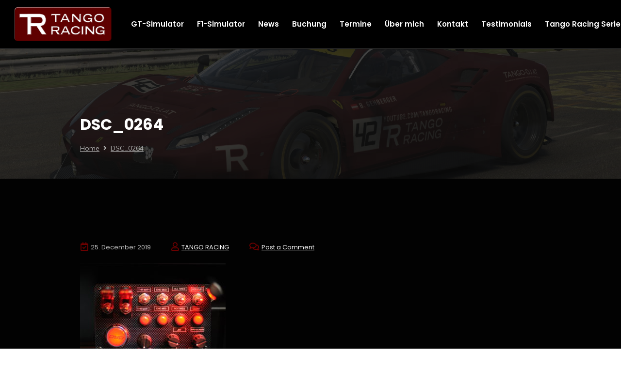

--- FILE ---
content_type: text/html; charset=UTF-8
request_url: https://tango-racing.com/dsc_0264/
body_size: 9099
content:
<!DOCTYPE html>
<html lang="en-US"
	prefix="og: https://ogp.me/ns#"  class="no-js">
<head>
<meta charset="UTF-8">
<meta name="viewport" content="width=device-width">
<link rel="profile" href="http://gmpg.org/xfn/11">
<link rel="pingback" href="https://tango-racing.com/xmlrpc.php">
<title>DSC_0264 - TANGO RACING</title>

		<!-- All in One SEO 4.0.18 -->
		<meta property="og:site_name" content="TANGO RACING - Racing Simulators and Sim Racing Experience in Vienna" />
		<meta property="og:type" content="article" />
		<meta property="og:title" content="DSC_0264 - TANGO RACING" />
		<meta property="article:published_time" content="2019-12-25T18:29:03Z" />
		<meta property="article:modified_time" content="2019-12-25T18:29:03Z" />
		<meta property="article:publisher" content="https://www.facebook.com/TANGO.RACING.SIMULATOR" />
		<meta property="twitter:card" content="summary" />
		<meta property="twitter:domain" content="tango-racing.com" />
		<meta property="twitter:title" content="DSC_0264 - TANGO RACING" />
		<script type="application/ld+json" class="aioseo-schema">
			{"@context":"https:\/\/schema.org","@graph":[{"@type":"WebSite","@id":"https:\/\/tango-racing.com\/#website","url":"https:\/\/tango-racing.com\/","name":"TANGO RACING","description":"Racing Simulators and Sim Racing Experience in Vienna","publisher":{"@id":"https:\/\/tango-racing.com\/#organization"}},{"@type":"Organization","@id":"https:\/\/tango-racing.com\/#organization","name":"TANGO RACING SIMULATOR","url":"https:\/\/tango-racing.com\/","logo":{"@type":"ImageObject","@id":"https:\/\/tango-racing.com\/#organizationLogo","url":"https:\/\/tango-racing.com\/wp-content\/uploads\/2021\/02\/TANGO-RACING-LOGO-Quadratisch-512px.png","width":"512","height":"512"},"image":{"@id":"https:\/\/tango-racing.com\/#organizationLogo"},"sameAs":["https:\/\/www.facebook.com\/TANGO.RACING.SIMULATOR","https:\/\/www.youtube.com\/tango-racing"],"contactPoint":{"@type":"ContactPoint","telephone":"+4369919134442","contactType":"Kontakt"}},{"@type":"BreadcrumbList","@id":"https:\/\/tango-racing.com\/dsc_0264\/#breadcrumblist","itemListElement":[{"@type":"ListItem","@id":"https:\/\/tango-racing.com\/#listItem","position":"1","item":{"@id":"https:\/\/tango-racing.com\/#item","name":"Home","description":"Professioneller F1-Simulator und GT-Rennsimulator mit pers\u00f6nlichem Instruktor buchbar f\u00fcr Rennsimulator Experiences, SimRacing und Rennfahrer Trainings.","url":"https:\/\/tango-racing.com\/"},"nextItem":"https:\/\/tango-racing.com\/dsc_0264\/#listItem"},{"@type":"ListItem","@id":"https:\/\/tango-racing.com\/dsc_0264\/#listItem","position":"2","item":{"@id":"https:\/\/tango-racing.com\/dsc_0264\/#item","name":"DSC_0264","url":"https:\/\/tango-racing.com\/dsc_0264\/"},"previousItem":"https:\/\/tango-racing.com\/#listItem"}]},{"@type":"Person","@id":"https:\/\/tango-racing.com\/author\/gehberger\/#author","url":"https:\/\/tango-racing.com\/author\/gehberger\/","name":"TANGO RACING","image":{"@type":"ImageObject","@id":"https:\/\/tango-racing.com\/dsc_0264\/#authorImage","url":"https:\/\/secure.gravatar.com\/avatar\/a161e0d89e789bfbb588e68c9441620e?s=96&d=mm&r=g","width":"96","height":"96","caption":"TANGO RACING"},"sameAs":["https:\/\/www.facebook.com\/TANGO.RACING.SIMULATOR","https:\/\/www.youtube.com\/tango-racing"]},{"@type":"ItemPage","@id":"https:\/\/tango-racing.com\/dsc_0264\/#itempage","url":"https:\/\/tango-racing.com\/dsc_0264\/","name":"DSC_0264 - TANGO RACING","inLanguage":"en-US","isPartOf":{"@id":"https:\/\/tango-racing.com\/#website"},"breadcrumb":{"@id":"https:\/\/tango-racing.com\/dsc_0264\/#breadcrumblist"},"author":"https:\/\/tango-racing.com\/dsc_0264\/#author","creator":"https:\/\/tango-racing.com\/dsc_0264\/#author","datePublished":"2019-12-25T18:29:03+01:00","dateModified":"2019-12-25T18:29:03+01:00"}]}
		</script>
		<!-- All in One SEO -->

<link rel='dns-prefetch' href='//www.googletagmanager.com' />
<link rel='dns-prefetch' href='//fonts.googleapis.com' />
<link rel='dns-prefetch' href='//s.w.org' />
<link rel="alternate" type="application/rss+xml" title="TANGO RACING &raquo; Feed" href="https://tango-racing.com/feed/" />
<link rel="alternate" type="application/rss+xml" title="TANGO RACING &raquo; Comments Feed" href="https://tango-racing.com/comments/feed/" />
<link rel="alternate" type="application/rss+xml" title="TANGO RACING &raquo; DSC_0264 Comments Feed" href="https://tango-racing.com/feed/?attachment_id=1509" />
		<script type="text/javascript">
			window._wpemojiSettings = {"baseUrl":"https:\/\/s.w.org\/images\/core\/emoji\/12.0.0-1\/72x72\/","ext":".png","svgUrl":"https:\/\/s.w.org\/images\/core\/emoji\/12.0.0-1\/svg\/","svgExt":".svg","source":{"concatemoji":"https:\/\/tango-racing.com\/wp-includes\/js\/wp-emoji-release.min.js?ver=5.3.20"}};
			!function(e,a,t){var n,r,o,i=a.createElement("canvas"),p=i.getContext&&i.getContext("2d");function s(e,t){var a=String.fromCharCode;p.clearRect(0,0,i.width,i.height),p.fillText(a.apply(this,e),0,0);e=i.toDataURL();return p.clearRect(0,0,i.width,i.height),p.fillText(a.apply(this,t),0,0),e===i.toDataURL()}function c(e){var t=a.createElement("script");t.src=e,t.defer=t.type="text/javascript",a.getElementsByTagName("head")[0].appendChild(t)}for(o=Array("flag","emoji"),t.supports={everything:!0,everythingExceptFlag:!0},r=0;r<o.length;r++)t.supports[o[r]]=function(e){if(!p||!p.fillText)return!1;switch(p.textBaseline="top",p.font="600 32px Arial",e){case"flag":return s([127987,65039,8205,9895,65039],[127987,65039,8203,9895,65039])?!1:!s([55356,56826,55356,56819],[55356,56826,8203,55356,56819])&&!s([55356,57332,56128,56423,56128,56418,56128,56421,56128,56430,56128,56423,56128,56447],[55356,57332,8203,56128,56423,8203,56128,56418,8203,56128,56421,8203,56128,56430,8203,56128,56423,8203,56128,56447]);case"emoji":return!s([55357,56424,55356,57342,8205,55358,56605,8205,55357,56424,55356,57340],[55357,56424,55356,57342,8203,55358,56605,8203,55357,56424,55356,57340])}return!1}(o[r]),t.supports.everything=t.supports.everything&&t.supports[o[r]],"flag"!==o[r]&&(t.supports.everythingExceptFlag=t.supports.everythingExceptFlag&&t.supports[o[r]]);t.supports.everythingExceptFlag=t.supports.everythingExceptFlag&&!t.supports.flag,t.DOMReady=!1,t.readyCallback=function(){t.DOMReady=!0},t.supports.everything||(n=function(){t.readyCallback()},a.addEventListener?(a.addEventListener("DOMContentLoaded",n,!1),e.addEventListener("load",n,!1)):(e.attachEvent("onload",n),a.attachEvent("onreadystatechange",function(){"complete"===a.readyState&&t.readyCallback()})),(n=t.source||{}).concatemoji?c(n.concatemoji):n.wpemoji&&n.twemoji&&(c(n.twemoji),c(n.wpemoji)))}(window,document,window._wpemojiSettings);
		</script>
		<style type="text/css">
img.wp-smiley,
img.emoji {
	display: inline !important;
	border: none !important;
	box-shadow: none !important;
	height: 1em !important;
	width: 1em !important;
	margin: 0 .07em !important;
	vertical-align: -0.1em !important;
	background: none !important;
	padding: 0 !important;
}
</style>
	<link rel='stylesheet' id='wp-block-library-css'  href='https://tango-racing.com/wp-includes/css/dist/block-library/style.min.css?ver=5.3.20' type='text/css' media='all' />
<link rel='stylesheet' id='nk-awb-css'  href='https://tango-racing.com/wp-content/plugins/advanced-backgrounds/assets/awb/awb.min.css?ver=1.6.1' type='text/css' media='all' />
<link rel='stylesheet' id='wc-block-style-css'  href='https://tango-racing.com/wp-content/plugins/woocommerce/packages/woocommerce-blocks/build/style.css?ver=2.4.5' type='text/css' media='all' />
<link rel='stylesheet' id='automatic-youtube-gallery-public-css'  href='https://tango-racing.com/wp-content/plugins/automatic-youtube-gallery/public/assets/css/public.css?ver=1.3.0' type='text/css' media='all' />
<link rel='stylesheet' id='contact-form-7-css'  href='https://tango-racing.com/wp-content/plugins/contact-form-7/includes/css/styles.css?ver=5.3.2' type='text/css' media='all' />
<link rel='stylesheet' id='rs-plugin-settings-css'  href='https://tango-racing.com/wp-content/plugins/revslider/public/assets/css/rs6.css?ver=6.1.0' type='text/css' media='all' />
<style id='rs-plugin-settings-inline-css' type='text/css'>
#rs-demo-id {}
</style>
<link rel='stylesheet' id='bodhi-svgs-attachment-css'  href='https://tango-racing.com/wp-content/plugins/svg-support/css/svgs-attachment.css?ver=5.3.20' type='text/css' media='all' />
<link rel='stylesheet' id='woocommerce-layout-css'  href='https://tango-racing.com/wp-content/plugins/woocommerce/assets/css/woocommerce-layout.css?ver=3.8.3' type='text/css' media='all' />
<link rel='stylesheet' id='woocommerce-smallscreen-css'  href='https://tango-racing.com/wp-content/plugins/woocommerce/assets/css/woocommerce-smallscreen.css?ver=3.8.3' type='text/css' media='only screen and (max-width: 768px)' />
<link rel='stylesheet' id='woocommerce-general-css'  href='https://tango-racing.com/wp-content/themes/quattro/assets/woocommerce/css/woocommerce.css?ver=3.8.3' type='text/css' media='all' />
<style id='woocommerce-inline-inline-css' type='text/css'>
.woocommerce form .form-row .required { visibility: visible; }
</style>
<link rel='stylesheet' id='pixcars-css'  href='https://tango-racing.com/wp-content/plugins/pix-cars/assets/css/pixcars.css?ver=5.3.20' type='text/css' media='all' />
<link rel='stylesheet' id='photoswipe-css'  href='https://tango-racing.com/wp-content/plugins/woocommerce/assets/css/photoswipe/photoswipe.css?ver=3.8.3' type='text/css' media='all' />
<link rel='stylesheet' id='photoswipe-default-skin-css'  href='https://tango-racing.com/wp-content/plugins/woocommerce/assets/css/photoswipe/default-skin/default-skin.css?ver=3.8.3' type='text/css' media='all' />
<link rel='stylesheet' id='style-css'  href='https://tango-racing.com/wp-content/themes/quattro/style.css?ver=5.3.20' type='text/css' media='all' />
<link rel='stylesheet' id='pixtheme-fonts-css'  href='https://fonts.googleapis.com/css?family=Muli%3A400%2C700%7CPoppins%3A400%2C600%2C700&#038;subset=latin%2Clatin-ext' type='text/css' media='all' />
<link rel='stylesheet' id='bootstrap-css'  href='https://tango-racing.com/wp-content/themes/quattro/assets/bootstrap/bootstrap.min.css?ver=5.3.20' type='text/css' media='all' />
<link rel='stylesheet' id='fontawesome-css'  href='https://tango-racing.com/wp-content/themes/quattro/fonts/fontawesome/css/fontawesome.min.css?ver=5.3.20' type='text/css' media='all' />
<link rel='stylesheet' id='simple-line-icons-css'  href='https://tango-racing.com/wp-content/themes/quattro/fonts/simple/simple-line-icons.css?ver=5.3.20' type='text/css' media='all' />
<link rel='stylesheet' id='owl-carousel-css'  href='https://tango-racing.com/wp-content/themes/quattro/assets/owl-carousel/owl.carousel.min.css?ver=5.3.20' type='text/css' media='all' />
<link rel='stylesheet' id='magnific-popup-css'  href='https://tango-racing.com/wp-content/themes/quattro/assets/magnific-popup/magnific-popup.css?ver=5.3.20' type='text/css' media='all' />
<link rel='stylesheet' id='mCustomScrollbar-css'  href='https://tango-racing.com/wp-content/themes/quattro/assets/jquery.mCustomScrollbar/jquery.mCustomScrollbar.min.css?ver=5.3.20' type='text/css' media='all' />
<link rel='stylesheet' id='custom-select-css'  href='https://tango-racing.com/wp-content/themes/quattro/assets/jquery-custom-select/css/jquery.custom-select.min.css?ver=5.3.20' type='text/css' media='all' />
<link rel='stylesheet' id='pixtheme-main-css'  href='https://tango-racing.com/wp-content/themes/quattro/css/main.css?ver=5.3.20' type='text/css' media='all' />
<link rel='stylesheet' id='pixtheme-responsive-css'  href='https://tango-racing.com/wp-content/themes/quattro/css/responsive.css?ver=5.3.20' type='text/css' media='all' />
<link rel='stylesheet' id='pixtheme-dynamic-styles-css'  href='https://tango-racing.com/wp-admin/admin-ajax.php?action=dynamic_styles&#038;pageID=1509&#038;ver=5.3.20' type='text/css' media='all' />
<link rel='stylesheet' id='newsletter-css'  href='https://tango-racing.com/wp-content/plugins/newsletter/style.css?ver=7.0.2' type='text/css' media='all' />
<!--[if lt IE 9]>
<link rel='stylesheet' id='vc_lte_ie9-css'  href='https://tango-racing.com/wp-content/plugins/js_composer/assets/css/vc_lte_ie9.min.css?ver=6.0.5' type='text/css' media='screen' />
<![endif]-->
<link rel='stylesheet' id='js_composer_custom_css-css'  href='//tango-racing.com/wp-content/uploads/js_composer/custom.css?ver=6.0.5' type='text/css' media='all' />
<script type='text/javascript' src='https://tango-racing.com/wp-includes/js/jquery/jquery.js?ver=1.12.4-wp'></script>
<script type='text/javascript' src='https://tango-racing.com/wp-includes/js/jquery/jquery-migrate.min.js?ver=1.4.1'></script>
<script type='text/javascript'>
/* <![CDATA[ */
var ayg_public = {"ajax_url":"https:\/\/tango-racing.com\/wp-admin\/admin-ajax.php","i18n":{"show_more":"Show More","show_less":"Show Less"},"players":[]};
var ayg_public = {"ajax_url":"https:\/\/tango-racing.com\/wp-admin\/admin-ajax.php","i18n":{"show_more":"Show More","show_less":"Show Less"},"players":[]};
/* ]]> */
</script>
<script type='text/javascript' src='https://tango-racing.com/wp-content/plugins/automatic-youtube-gallery/public/assets/js/public.js?ver=1.3.0'></script>
<script type='text/javascript'>
/* <![CDATA[ */
var pixcustomAjax = {"url":"https:\/\/tango-racing.com\/wp-admin\/admin-ajax.php","nonce":"1b14169b2d"};
/* ]]> */
</script>
<script type='text/javascript' src='https://tango-racing.com/wp-content/plugins/pix-settings/js/pixtheme-ajax.js?ver=1'></script>
<script type='text/javascript' src='https://tango-racing.com/wp-content/plugins/pix-settings/js/script.js'></script>
<script type='text/javascript' src='https://tango-racing.com/wp-content/plugins/revslider/public/assets/js/revolution.tools.min.js?ver=6.0'></script>
<script type='text/javascript' src='https://tango-racing.com/wp-content/plugins/revslider/public/assets/js/rs6.min.js?ver=6.1.0'></script>
<script type='text/javascript' src='https://tango-racing.com/wp-content/plugins/woocommerce/assets/js/jquery-blockui/jquery.blockUI.min.js?ver=2.70'></script>
<script type='text/javascript'>
/* <![CDATA[ */
var wc_add_to_cart_params = {"ajax_url":"\/wp-admin\/admin-ajax.php","wc_ajax_url":"\/?wc-ajax=%%endpoint%%","i18n_view_cart":"View cart","cart_url":"https:\/\/tango-racing.com\/cart\/","is_cart":"","cart_redirect_after_add":"no"};
/* ]]> */
</script>
<script type='text/javascript' src='https://tango-racing.com/wp-content/plugins/woocommerce/assets/js/frontend/add-to-cart.min.js?ver=3.8.3'></script>
<script type='text/javascript' src='https://tango-racing.com/wp-content/plugins/js_composer/assets/js/vendors/woocommerce-add-to-cart.js?ver=6.0.5'></script>

<!-- Google Analytics snippet added by Site Kit -->
<script type='text/javascript' src='https://www.googletagmanager.com/gtag/js?id=GT-MB6QHB7G' async></script>
<script type='text/javascript'>
window.dataLayer = window.dataLayer || [];function gtag(){dataLayer.push(arguments);}
gtag('set', 'linker', {"domains":["tango-racing.com"]} );
gtag("js", new Date());
gtag("set", "developer_id.dZTNiMT", true);
gtag("config", "GT-MB6QHB7G");
</script>

<!-- End Google Analytics snippet added by Site Kit -->
<link rel='https://api.w.org/' href='https://tango-racing.com/wp-json/' />
<link rel="EditURI" type="application/rsd+xml" title="RSD" href="https://tango-racing.com/xmlrpc.php?rsd" />
<link rel="wlwmanifest" type="application/wlwmanifest+xml" href="https://tango-racing.com/wp-includes/wlwmanifest.xml" /> 
<meta name="generator" content="WordPress 5.3.20" />
<meta name="generator" content="WooCommerce 3.8.3" />
<link rel='shortlink' href='https://tango-racing.com/?p=1509' />
<link rel="alternate" type="application/json+oembed" href="https://tango-racing.com/wp-json/oembed/1.0/embed?url=https%3A%2F%2Ftango-racing.com%2Fdsc_0264%2F" />
<link rel="alternate" type="text/xml+oembed" href="https://tango-racing.com/wp-json/oembed/1.0/embed?url=https%3A%2F%2Ftango-racing.com%2Fdsc_0264%2F&#038;format=xml" />
<meta name="generator" content="Site Kit by Google 1.120.0" />	<noscript><style>.woocommerce-product-gallery{ opacity: 1 !important; }</style></noscript>
	<meta name="generator" content="Powered by WPBakery Page Builder - drag and drop page builder for WordPress."/>
<style type="text/css" id="custom-background-css">
body.custom-background { background-color: #020202; }
</style>
	<meta name="generator" content="Powered by Slider Revolution 6.1.0 - responsive, Mobile-Friendly Slider Plugin for WordPress with comfortable drag and drop interface." />
<link rel="icon" href="https://tango-racing.com/wp-content/uploads/2019/12/cropped-TANGO-RACING-LOGO-Quadratisch-512px-32x32.png" sizes="32x32" />
<link rel="icon" href="https://tango-racing.com/wp-content/uploads/2019/12/cropped-TANGO-RACING-LOGO-Quadratisch-512px-192x192.png" sizes="192x192" />
<link rel="apple-touch-icon-precomposed" href="https://tango-racing.com/wp-content/uploads/2019/12/cropped-TANGO-RACING-LOGO-Quadratisch-512px-180x180.png" />
<meta name="msapplication-TileImage" content="https://tango-racing.com/wp-content/uploads/2019/12/cropped-TANGO-RACING-LOGO-Quadratisch-512px-270x270.png" />
<script type="text/javascript">function setREVStartSize(a){try{var b,c=document.getElementById(a.c).parentNode.offsetWidth;if(c=0===c||isNaN(c)?window.innerWidth:c,a.tabw=void 0===a.tabw?0:parseInt(a.tabw),a.thumbw=void 0===a.thumbw?0:parseInt(a.thumbw),a.tabh=void 0===a.tabh?0:parseInt(a.tabh),a.thumbh=void 0===a.thumbh?0:parseInt(a.thumbh),a.tabhide=void 0===a.tabhide?0:parseInt(a.tabhide),a.thumbhide=void 0===a.thumbhide?0:parseInt(a.thumbhide),a.mh=void 0===a.mh||""==a.mh?0:a.mh,"fullscreen"===a.layout||"fullscreen"===a.l)b=Math.max(a.mh,window.innerHeight);else{for(var d in a.gw=Array.isArray(a.gw)?a.gw:[a.gw],a.rl)(void 0===a.gw[d]||0===a.gw[d])&&(a.gw[d]=a.gw[d-1]);for(var d in a.gh=void 0===a.el||""===a.el||Array.isArray(a.el)&&0==a.el.length?a.gh:a.el,a.gh=Array.isArray(a.gh)?a.gh:[a.gh],a.rl)(void 0===a.gh[d]||0===a.gh[d])&&(a.gh[d]=a.gh[d-1]);var e,f=Array(a.rl.length),g=0;for(var d in a.tabw=a.tabhide>=c?0:a.tabw,a.thumbw=a.thumbhide>=c?0:a.thumbw,a.tabh=a.tabhide>=c?0:a.tabh,a.thumbh=a.thumbhide>=c?0:a.thumbh,a.rl)f[d]=a.rl[d]<window.innerWidth?0:a.rl[d];for(var d in e=f[0],f)e>f[d]&&0<f[d]&&(e=f[d],g=d);var h=c>a.gw[g]+a.tabw+a.thumbw?1:(c-(a.tabw+a.thumbw))/a.gw[g];b=a.gh[g]*h+(a.tabh+a.thumbh)}void 0===window.rs_init_css&&(window.rs_init_css=document.head.appendChild(document.createElement("style"))),document.getElementById(a.c).height=b,window.rs_init_css.innerHTML+="#"+a.c+"_wrapper { height: "+b+"px }"}catch(a){console.log("Failure at Presize of Slider:"+a)}};</script>
<noscript><style> .wpb_animate_when_almost_visible { opacity: 1; }</style></noscript></head>

<body class="attachment attachment-template-default single single-attachment postid-1509 attachmentid-1509 attachment-jpeg custom-background theme-quattro woocommerce-no-js pix-square pix-rounded-buttons pix-theme-tone-dark wpb-js-composer js-comp-ver-6.0.5 vc_responsive"  data-scrolling-animations="true">


    <!-- Loader -->
	<div id="page-preloader"> <div class="pix-pulse"></div> </div>
<!-- Loader end -->
    
    
    


<div class="wrapper layout animated-css page-layout-normal woo-layout-default" >


		<header class="menu-mobile">
			<div class="row">
				<div class="col-12">
                    					<div class="menu-mobile__header black">

                        <a class="navbar-brand scroll" href="https://tango-racing.com/">
                            <img class="normal-logo" src="https://tango-racing.com/wp-content/uploads/2019/12/TANGO-RACING-LOGO-Wide-250px.png" alt="Logo"/>
                        </a>

						<button class="hamburger hamburger--arrow js-mobile-toggle" type="button" onclick="this.classList.toggle('is-active');">
                            <span class="hamburger-box">
                                <span class="hamburger-inner"></span>
                            </span>
                        </button>

                                                <div class="cart-container">
                            <a href="https://tango-racing.com/cart/">
                                <div class="pix-cart-items">
                                    <i class="fas fa-shopping-basket"></i>
                                    <span class="pix-cart-count">0</span>
                                </div>
                            </a>
                        </div>
                        
                                                <i class="fas fa-search js-search-toggle"></i>
                        <div class="search-container">
                            <div class="input-container"></div>
                        </div>
                                                
                                                <ul class="header-socials">
                                <li class="header-social-link">
        <a href="https://www.facebook.com/TANGO.RACING.MOTORSPORT" target="_blank"><i class="fab fa-facebook-square"></i></a>
    </li>
    <li class="header-social-link">
        <a href="https://www.youtube.com/tangoracing" target="_blank"><i class="fab fa-youtube-square"></i></a>
    </li>
                        </ul>
                        
					</div>
					<div class="menu-mobile__list">
                        <div class="pix-mobile-menu-container">
                        <ul id="mobile-menu" class="menu"><li id="menu-item-1587" class="menu-item menu-item-type-post_type menu-item-object-page menu-item-1587"><a href="https://tango-racing.com/rennsimulator/">GT-Simulator</a></li>
<li id="menu-item-2032" class="menu-item menu-item-type-post_type menu-item-object-page menu-item-2032"><a href="https://tango-racing.com/tango-racing-f1-simulator/">F1-Simulator</a></li>
<li id="menu-item-1661" class="menu-item menu-item-type-post_type menu-item-object-page current_page_parent menu-item-1661"><a href="https://tango-racing.com/blog/">News</a></li>
<li id="menu-item-2122" class="menu-item menu-item-type-post_type menu-item-object-page menu-item-2122"><a href="https://tango-racing.com/simulator-buchung/">Buchung</a></li>
<li id="menu-item-2184" class="menu-item menu-item-type-post_type menu-item-object-page menu-item-2184"><a href="https://tango-racing.com/termine/">Termine</a></li>
<li id="menu-item-2423" class="menu-item menu-item-type-post_type menu-item-object-page menu-item-2423"><a href="https://tango-racing.com/bernhard_gehberger/">Über mich</a></li>
<li id="menu-item-1500" class="menu-item menu-item-type-post_type menu-item-object-page menu-item-1500"><a href="https://tango-racing.com/contacts/">Kontakt</a></li>
<li id="menu-item-2779" class="menu-item menu-item-type-post_type menu-item-object-page menu-item-2779"><a href="https://tango-racing.com/testimonials/">Testimonials</a></li>
<li id="menu-item-3290" class="menu-item menu-item-type-post_type menu-item-object-page menu-item-3290"><a href="https://tango-racing.com/tango-racing-series/">Tango Racing Series</a></li>
</ul>                        </div>
						<div class="overlay"></div>
					</div>
				</div>
			</div>	
		</header>
	<header class="pix-header black  sticky  ">

    
		<div class="container-fluid">

            <div class="menu-logo">
                <a class="navbar-brand scroll" href="https://tango-racing.com/" style="width:200px;">
                    <img class="pix-header-logo" src="https://tango-racing.com/wp-content/uploads/2019/12/TANGO-RACING-LOGO-Wide-250px.png" alt="Logo"/>
                </a>
                            </div>

            <nav class="pix-main-menu pix-text-center">
                <ul id="menu-tango-racing" class="nav navbar-nav "><li class="menu-item menu-item-type-post_type menu-item-object-page menu-item-1587"><a href="https://tango-racing.com/rennsimulator/">GT-Simulator</a></li>
<li class="menu-item menu-item-type-post_type menu-item-object-page menu-item-2032"><a href="https://tango-racing.com/tango-racing-f1-simulator/">F1-Simulator</a></li>
<li class="menu-item menu-item-type-post_type menu-item-object-page current_page_parent menu-item-1661"><a href="https://tango-racing.com/blog/">News</a></li>
<li class="menu-item menu-item-type-post_type menu-item-object-page menu-item-2122"><a href="https://tango-racing.com/simulator-buchung/">Buchung</a></li>
<li class="menu-item menu-item-type-post_type menu-item-object-page menu-item-2184"><a href="https://tango-racing.com/termine/">Termine</a></li>
<li class="menu-item menu-item-type-post_type menu-item-object-page menu-item-2423"><a href="https://tango-racing.com/bernhard_gehberger/">Über mich</a></li>
<li class="menu-item menu-item-type-post_type menu-item-object-page menu-item-1500"><a href="https://tango-racing.com/contacts/">Kontakt</a></li>
<li class="menu-item menu-item-type-post_type menu-item-object-page menu-item-2779"><a href="https://tango-racing.com/testimonials/">Testimonials</a></li>
<li class="menu-item menu-item-type-post_type menu-item-object-page menu-item-3290"><a href="https://tango-racing.com/tango-racing-series/">Tango Racing Series</a></li>
</ul>            </nav>

            <nav>
                <ul class="main-menu-elements">
					
                    <li id="js-search-container" class="search">
                                                <a><i class="fas fa-search"></i></a>
                                            </li>
                    
                    <li class="cart">
                                                <a href="https://tango-racing.com/cart/">
                            <div class="pix-cart-items">
                                <i class="fas fa-shopping-basket"></i>
                                <span class="pix-cart-count">0</span>
                            </div>
                        </a>
                                            </li>
                    
                                            <li class="pix-header-btn">
                            <a class="pix-button pix-transparent pix-h-s pix-v-xs" href="https://www.youtube.com/channel/UCNYu8qC5HW_BgfVl20V1M0A">Livestreams</a>
                        </li>
                    				</ul>
			</nav>
                        <div class="search-container">
                <div class="input-container"></div>
                <a class="pix-search-close"><i class="far fa-times-circle"></i></a>
            </div>
            		</div>
	</header>

<!-- ========================== -->
<!-- Top header -->
<!-- ========================== -->
<div class="custom-header " style="background-image:url(https://tango-racing.com/wp-content/uploads/2020/01/FERRARI-GTE-TANGO-RACING-GEHBERGER.jpg);" >
	<span class="vc_row-overlay"></span>
	<div class="container">
	    <div class="row">
	        <div class="col-md-12">
		        <div class="pix-header-tab-box text-white-color">

                    
		            		            <div class="pix-header-title text-left">
		                <h1 class="pix-h1">
						DSC_0264				        </h1>

				    </div>
				    
				    		            <div class="pix-header-breadcrumbs text-left">
		                <div class="pix-breadcrumbs-path"><a href="https://tango-racing.com/">Home</a>&nbsp;&nbsp;<i class="fa fa-angle-right"></i>&nbsp;&nbsp;<a href="https://tango-racing.com/dsc_0264/">DSC_0264</a></div><!-- .breadcrumbs -->		            </div>
		            	            </div>
	        </div>
	    </div>
	</div>

</div><!--./top header -->








<section class="blog">
	<div class="container">
		<div class="row">
					<div class=" col-12 pix-no-sidebar">
                <section class="blog-article">
                

        <div class="post-image no-image pix-">
            
	
        </div>

        <div class="article-head">
            <div class="post__meta">
                                    <span><i class="far fa-calendar-check"></i><span>25. December 2019</span></span>
                                                                <span class="author"><i class="far fa-user"></i><a href="https://tango-racing.com/author/gehberger/" title="Posts by TANGO RACING" rel="author">TANGO RACING</a></span>
                                                <span><i class="far fa-comments"></i><a href="https://tango-racing.com/dsc_0264/#respond" class="comments-link" >Post a Comment</a></span>
                            </div>
        </div>

        <!-- === BLOG TEXT === -->
        <div class="post-content rtd">
                        <p class="attachment"><a href='https://tango-racing.com/wp-content/uploads/2019/12/DSC_0264-scaled.jpg'><img width="300" height="199" src="https://tango-racing.com/wp-content/uploads/2019/12/DSC_0264-300x199.jpg" class="attachment-medium size-medium" alt="" srcset="https://tango-racing.com/wp-content/uploads/2019/12/DSC_0264-300x199.jpg 300w, https://tango-racing.com/wp-content/uploads/2019/12/DSC_0264-1024x680.jpg 1024w, https://tango-racing.com/wp-content/uploads/2019/12/DSC_0264-768x510.jpg 768w, https://tango-racing.com/wp-content/uploads/2019/12/DSC_0264-1536x1020.jpg 1536w, https://tango-racing.com/wp-content/uploads/2019/12/DSC_0264-2048x1360.jpg 2048w, https://tango-racing.com/wp-content/uploads/2019/12/DSC_0264-500x332.jpg 500w, https://tango-racing.com/wp-content/uploads/2019/12/DSC_0264-800x531.jpg 800w, https://tango-racing.com/wp-content/uploads/2019/12/DSC_0264-1280x850.jpg 1280w, https://tango-racing.com/wp-content/uploads/2019/12/DSC_0264-1920x1275.jpg 1920w, https://tango-racing.com/wp-content/uploads/2019/12/DSC_0264-600x399.jpg 600w" sizes="(max-width: 300px) 100vw, 300px" /></a></p>
        </div>

        <div class="post-footer">
            <!-- === BLOG TAGS === -->
            <div class="footer-meta blog-footer-tags">
                        </div>
            <!-- === BLOG SHARE === -->
                            
            <div class="footer-meta btn-social">
                <div class="blog-footer-title"></div>
                <ul class="pix-social-round-transparent">
                    <li><a href="https://twitter.com/share?url=https://tango-racing.com/dsc_0264/&text=DSC_0264" title="Twitter" target="_blank"><i class="icon-social-twitter"></i></a></li>
                    <li><a href="http://www.facebook.com/sharer.php?u=https://tango-racing.com/dsc_0264/&amp;images=https://tango-racing.com/wp-content/uploads/2019/12/DSC_0264-scaled.jpg" title="Facebook" target="_blank"><i class="icon-social-facebook"></i></a></li>
                    <li><a href="http://pinterest.com/pin/create/button/?url=https://tango-racing.com/dsc_0264/&amp;media=https://tango-racing.com/wp-content/uploads/2019/12/DSC_0264-scaled.jpg&amp;description=DSC_0264" title="" target="_blank"><i class="icon-social-pinterest"></i></a></li>
                    <li><a href="http://plus.google.com/share?url=https://tango-racing.com/dsc_0264/&title=DSC_0264" title="Google +" target="_blank"><i class="icon-social-google"></i></a></li>
                </ul>
			</div>
			            
        </div>
        

                <div class="row blog-article__related">
            <div class="col-6 pix-news-prev"></div><div class="col-6 pix-news-next"></div>        </div>
        <!--blog-post-->

     
		


	<div id="respond" class="comment-respond">
		<h3 id="reply-title" class="comment-reply-title">Leave a Reply <small><a rel="nofollow" id="cancel-comment-reply-link" href="/dsc_0264/#respond" style="display:none;">Cancel reply</a></small></h3><form action="https://tango-racing.com/wp-comments-post.php" method="post" id="commentform" class="comment-form row"><div class="col-md-12"><p class="comment-notes"><span id="email-notes">Your email address will not be published.</span> Required fields are marked <span class="required">*</span></p></div><div class="col-md-4"><p class="comment-form-author form-group">
            <label class="form-label" for="author">Name *</label>
			<input class="form-control" id="author" name="author" type="text" placeholder="Name *" value="" size="30" aria-required='true' required='required' /></p></div>
<div class="col-md-4"><p class="comment-form-email form-group">
            <label class="form-label" for="email">Email *</label>
            <input class="form-control" id="email" name="email" type="email" placeholder="Email *" value="" size="30" aria-describedby="email-notes" aria-required='true' required='required' /></p></div>
<div class="col-md-4"><p class="comment-form-url form-group">
            <label class="form-label" for="url">Website *</label>
            <input class="form-control" id="url" name="url" type="url" placeholder="Website *" value="" size="30" /></p></div>
<p class="comment-form-cookies-consent"><input id="wp-comment-cookies-consent" name="wp-comment-cookies-consent" type="checkbox" value="yes" /> <label for="wp-comment-cookies-consent">Save my name, email, and website in this browser for the next time I comment.</label></p>
<div class="col-md-12"><p class="comment-form-comment form-group"><label class="form-label" for="comment">Comment *</label><textarea autocomplete="new-password"  class="form-control" id="b071f9b80d"  name="b071f9b80d"   placeholder="Comment" aria-required="true"></textarea><textarea id="comment" aria-label="hp-comment" aria-hidden="true" name="comment" autocomplete="new-password" style="padding:0 !important;clip:rect(1px, 1px, 1px, 1px) !important;position:absolute !important;white-space:nowrap !important;height:1px !important;width:1px !important;overflow:hidden !important;" tabindex="-1"></textarea><script data-noptimize>document.getElementById("comment").setAttribute( "id", "aa15480c87d79d8d091a95451459bcf7" );document.getElementById("b071f9b80d").setAttribute( "id", "comment" );</script></p></div><div class="col-md-12"><p class="form-submit"><input name="submit" type="submit" id="submit" class="submit" value="Post Comment" /> <input type='hidden' name='comment_post_ID' value='1509' id='comment_post_ID' />
<input type='hidden' name='comment_parent' id='comment_parent' value='0' />
</p></div><p style="display: none;"><input type="hidden" id="akismet_comment_nonce" name="akismet_comment_nonce" value="2816e593f2" /></p><p style="display: none;"><input type="hidden" id="ak_js" name="ak_js" value="234"/></p></form>	</div><!-- #respond -->
	


                </section>
			</div>
				</div>
	</div>
</section>



    <!-- Footer section -->
    <footer class="pix-footer">
        <div class="container">

            
                <script>
                    jQuery(function($){
                        $("head").append("<style>.vc_custom_1541594039766{margin-top: -10px !important;}</style>");
                    });
                </script><p class="attachment"><a href='https://tango-racing.com/wp-content/uploads/2019/12/DSC_0264-scaled.jpg'><img width="300" height="199" src="https://tango-racing.com/wp-content/uploads/2019/12/DSC_0264-300x199.jpg" class="attachment-medium size-medium" alt="" srcset="https://tango-racing.com/wp-content/uploads/2019/12/DSC_0264-300x199.jpg 300w, https://tango-racing.com/wp-content/uploads/2019/12/DSC_0264-1024x680.jpg 1024w, https://tango-racing.com/wp-content/uploads/2019/12/DSC_0264-768x510.jpg 768w, https://tango-racing.com/wp-content/uploads/2019/12/DSC_0264-1536x1020.jpg 1536w, https://tango-racing.com/wp-content/uploads/2019/12/DSC_0264-2048x1360.jpg 2048w, https://tango-racing.com/wp-content/uploads/2019/12/DSC_0264-500x332.jpg 500w, https://tango-racing.com/wp-content/uploads/2019/12/DSC_0264-800x531.jpg 800w, https://tango-racing.com/wp-content/uploads/2019/12/DSC_0264-1280x850.jpg 1280w, https://tango-racing.com/wp-content/uploads/2019/12/DSC_0264-1920x1275.jpg 1920w, https://tango-racing.com/wp-content/uploads/2019/12/DSC_0264-600x399.jpg 600w" sizes="(max-width: 300px) 100vw, 300px" /></a></p>
<div class="vc_row wpb_row vc_row-fluid pix-padding-top-xl pix-padding-bottom-m text-white-color text-shadow default"><div class="wpb_column vc_column_container vc_col-sm-3"><div class="vc_column-inner " ><div class="wpb_wrapper">
	<div class="pix-section-title pix-l text-left default">
		
		<h2 class="pix-title-h2  ">TANGO RACING<span class="sep-element"></span></h2>
		
	</div>

	<div class="wpb_text_column wpb_content_element " >
		<div class="wpb_wrapper">
			<p>Address: Bürgergasse 18/2/13, 1100 Vienna<br />
E-mail: <a href="mailto:office@tango-racing.com">office@tango-racing.com</a></p>

		</div>
	</div>

	<div class="wpb_text_column wpb_content_element " >
		<div class="wpb_wrapper">
			<p>
<a href="https://tango-racing.com/impressum" target="_blank" rel="noopener noreferrer">Impressum</a></p>

		</div>
	</div>
<div class="vc_row wpb_row vc_inner vc_row-fluid pix-top-no-padding pix-bottom-no-padding default vc_custom_1541594039766"><div class="wpb_column vc_column_container vc_col-sm-2 vc_col-xs-2"><div class="vc_column-inner"><div class="wpb_wrapper"></div></div></div><div class="wpb_column vc_column_container vc_col-sm-2 vc_col-xs-2"><div class="vc_column-inner"><div class="wpb_wrapper"></div></div></div><div class="wpb_column vc_column_container vc_col-sm-2 vc_col-xs-2"><div class="vc_column-inner"><div class="wpb_wrapper"></div></div></div><div class="wpb_column vc_column_container vc_col-sm-2 vc_col-xs-2"><div class="vc_column-inner"><div class="wpb_wrapper"></div></div></div><div class="wpb_column vc_column_container vc_col-sm-2 vc_hidden-xs"><div class="vc_column-inner"><div class="wpb_wrapper"></div></div></div><div class="wpb_column vc_column_container vc_col-sm-2 vc_hidden-xs"><div class="vc_column-inner"><div class="wpb_wrapper"></div></div></div></div></div></div></div><div class="wpb_column vc_column_container vc_col-sm-2 vc_hidden-xs"><div class="vc_column-inner " ><div class="wpb_wrapper"></div></div></div><div class="wpb_column vc_column_container vc_col-sm-4"><div class="vc_column-inner " ><div class="wpb_wrapper"><div class="wpb_column vc_column_container vc_col-sm-4"><div class="vc_column-inner " ><div class="wpb_wrapper"></div></div></div></div></div></div><div class="wpb_column vc_column_container vc_col-sm-8"><div class="vc_column-inner " ><div class="wpb_wrapper"></div></div></div></div><div class="nk-awb  nk-awb-after-vc_row " ><div class="nk-awb-wrap" data-awb-type="color" data-awb-stretch="true" data-awb-image-background-size="cover" data-awb-image-background-position="50% 50%"><div class="nk-awb-overlay" style="background-color: #111111;"></div><div  class="nk-awb-inner"></div></div></div>

            
        </div>
    </footer>



</div>

	<script type="text/javascript">
		var c = document.body.className;
		c = c.replace(/woocommerce-no-js/, 'woocommerce-js');
		document.body.className = c;
	</script>
	<link rel='stylesheet' id='js_composer_front-css'  href='https://tango-racing.com/wp-content/plugins/js_composer/assets/css/js_composer.min.css?ver=6.0.5' type='text/css' media='all' />
<script type='text/javascript' src='https://tango-racing.com/wp-content/plugins/advanced-backgrounds/assets/vendor/jarallax/jarallax.min.js?ver=1.12.0'></script>
<script type='text/javascript' src='https://tango-racing.com/wp-content/plugins/advanced-backgrounds/assets/vendor/jarallax/jarallax-video.min.js?ver=1.12.0'></script>
<script type='text/javascript' src='https://tango-racing.com/wp-content/plugins/advanced-backgrounds/assets/vendor/object-fit-images/ofi.min.js?ver=3.2.4'></script>
<script type='text/javascript'>
/* <![CDATA[ */
var AWBData = {"settings":{"disable_parallax":[],"disable_video":[],"full_width_fallback":true}};
/* ]]> */
</script>
<script type='text/javascript' src='https://tango-racing.com/wp-content/plugins/advanced-backgrounds/assets/awb/awb.min.js?ver=1.6.1'></script>
<script type='text/javascript'>
/* <![CDATA[ */
var wpcf7 = {"apiSettings":{"root":"https:\/\/tango-racing.com\/wp-json\/contact-form-7\/v1","namespace":"contact-form-7\/v1"}};
/* ]]> */
</script>
<script type='text/javascript' src='https://tango-racing.com/wp-content/plugins/contact-form-7/includes/js/scripts.js?ver=5.3.2'></script>
<script type='text/javascript' src='https://tango-racing.com/wp-content/plugins/woocommerce/assets/js/js-cookie/js.cookie.min.js?ver=2.1.4'></script>
<script type='text/javascript'>
/* <![CDATA[ */
var woocommerce_params = {"ajax_url":"\/wp-admin\/admin-ajax.php","wc_ajax_url":"\/?wc-ajax=%%endpoint%%"};
/* ]]> */
</script>
<script type='text/javascript' src='https://tango-racing.com/wp-content/plugins/woocommerce/assets/js/frontend/woocommerce.min.js?ver=3.8.3'></script>
<script type='text/javascript'>
/* <![CDATA[ */
var wc_cart_fragments_params = {"ajax_url":"\/wp-admin\/admin-ajax.php","wc_ajax_url":"\/?wc-ajax=%%endpoint%%","cart_hash_key":"wc_cart_hash_c634762c4398bb2b2bcfa2f0d164000a","fragment_name":"wc_fragments_c634762c4398bb2b2bcfa2f0d164000a","request_timeout":"5000"};
/* ]]> */
</script>
<script type='text/javascript' src='https://tango-racing.com/wp-content/plugins/woocommerce/assets/js/frontend/cart-fragments.min.js?ver=3.8.3'></script>
<script type='text/javascript' src='https://tango-racing.com/wp-content/plugins/woocommerce/assets/js/photoswipe/photoswipe.min.js?ver=4.1.1'></script>
<script type='text/javascript' src='https://tango-racing.com/wp-content/plugins/woocommerce/assets/js/photoswipe/photoswipe-ui-default.min.js?ver=4.1.1'></script>
<script type='text/javascript' src='https://tango-racing.com/wp-content/plugins/pix-cars/assets/scripts/PhotoSwipe/jqPhotoSwipe.js'></script>
<script type='text/javascript' src='https://tango-racing.com/wp-content/plugins/pix-cars/assets/scripts/html2canvas/html2canvas.min.js'></script>
<script type='text/javascript'>
/* <![CDATA[ */
var pixcarsAjax = {"url":"https:\/\/tango-racing.com\/wp-admin\/admin-ajax.php","nonce":"ffaea3e83b"};
/* ]]> */
</script>
<script type='text/javascript' src='https://tango-racing.com/wp-content/plugins/pix-cars/assets/js/pixcars.js'></script>
<script type='text/javascript'>
/* <![CDATA[ */
var pixcars_reserv_Ajax = {"url":"https:\/\/tango-racing.com\/wp-admin\/admin-ajax.php","nonce_reserv":"3b7bc518ea","reserv_sticker":"Booked"};
/* ]]> */
</script>
<script type='text/javascript' src='https://tango-racing.com/wp-content/plugins/pix-cars/assets/js/pixcars_reserv.js'></script>
<script type='text/javascript' src='https://tango-racing.com/wp-includes/js/jquery/ui/core.min.js?ver=1.11.4'></script>
<script type='text/javascript' src='https://tango-racing.com/wp-includes/js/jquery/ui/widget.min.js?ver=1.11.4'></script>
<script type='text/javascript' src='https://tango-racing.com/wp-includes/js/jquery/ui/mouse.min.js?ver=1.11.4'></script>
<script type='text/javascript' src='https://tango-racing.com/wp-includes/js/jquery/ui/slider.min.js?ver=1.11.4'></script>
<script type='text/javascript' src='https://tango-racing.com/wp-content/themes/quattro/assets/jquery-ui-touch-punch-master/jquery.ui.touch-punch.min.js'></script>
<script type='text/javascript' src='https://tango-racing.com/wp-content/themes/quattro/assets/bootstrap/bootstrap.min.js'></script>
<script type='text/javascript' src='https://tango-racing.com/wp-includes/js/comment-reply.min.js?ver=5.3.20'></script>
<script type='text/javascript' src='https://tango-racing.com/wp-content/themes/quattro/js/jquery.placeholder.min.js'></script>
<script type='text/javascript' src='https://tango-racing.com/wp-content/themes/quattro/assets/owl-carousel/owl.carousel.min.js'></script>
<script type='text/javascript' src='https://tango-racing.com/wp-content/themes/quattro/assets/smoothscroll/SmoothScroll.js'></script>
<script type='text/javascript' src='https://tango-racing.com/wp-content/plugins/js_composer/assets/lib/bower/isotope/dist/isotope.pkgd.min.js?ver=6.0.5'></script>
<script type='text/javascript' src='https://tango-racing.com/wp-includes/js/imagesloaded.min.js?ver=3.2.0'></script>
<script type='text/javascript' src='https://tango-racing.com/wp-content/themes/quattro/assets/wow/wow.min.js'></script>
<script type='text/javascript' src='https://tango-racing.com/wp-content/themes/quattro/assets/easypiechart/jquery.easypiechart.min.js'></script>
<script type='text/javascript' src='https://tango-racing.com/wp-content/themes/quattro/assets/magnific-popup/jquery.magnific-popup.min.js'></script>
<script type='text/javascript' src='https://tango-racing.com/wp-content/themes/quattro/assets/jquery.mCustomScrollbar/jquery.mCustomScrollbar.concat.min.js'></script>
<script type='text/javascript' src='https://tango-racing.com/wp-content/themes/quattro/assets/jquery-custom-select/js/jquery.custom-select.js'></script>
<script type='text/javascript'>
/* <![CDATA[ */
var pix_js_vars = {"search_form":"\n\t<form method=\"get\" id=\"searchform\" class=\"searchform\" action=\"https:\/\/tango-racing.com\">\n\t\t<div>\n\t\t\t<input type=\"text\" placeholder=\"Search\" value=\"\" name=\"s\" id=\"search\">\n\t\t\t<input type=\"submit\" id=\"searchsubmit\" value=\"\">\n\t\t<\/div>\n\t<\/form>"};
/* ]]> */
</script>
<script type='text/javascript' src='https://tango-racing.com/wp-content/themes/quattro/js/theme.js'></script>
<script type='text/javascript' src='https://tango-racing.com/wp-includes/js/wp-embed.min.js?ver=5.3.20'></script>
<script async="async" type='text/javascript' src='https://tango-racing.com/wp-content/plugins/akismet/_inc/form.js?ver=4.1.3'></script>
<script type='text/javascript' src='https://tango-racing.com/wp-content/plugins/js_composer/assets/js/dist/js_composer_front.min.js?ver=6.0.5'></script>
</body></html>

--- FILE ---
content_type: text/css
request_url: https://tango-racing.com/wp-content/themes/quattro/assets/woocommerce/css/woocommerce.css?ver=3.8.3
body_size: 19109
content:
@charset "UTF-8";

/*
[TABLE OF CONTENTS]

- GUI
  -- COLOR
  -- Titles
  -- Paragrafs
  -- Buttons
  -- Images
  -- List
  -- Forms
    -- Radio/check customisation
  -- Tables
  -- Tabs
  -- Dropcap
  -- Blockquote
  -- Pagination
  -- Alert
  -- Tooltip
  -- Progress bar
  -- Effects
  -- Sections
  -- Map
  -- Other
- GLOBAL
- COMPONENTS
- FOOTER
-WOOCOMMERCE
-------------------------------------------------------------------*/



/*//////////////////////////////////////////////////////////////////////////////////////////*/
/* COLOR CSS 1*/
/*//////////////////////////////////////////////////////////////////////////////////////////*/


a,
.color-primary,
.text-primary,
.list > li > a:hover,
.list > li:before,
.link-tooltip-1,
.blockquote-1:before,
.pager li > a:hover,
.pager li > a:hover .icon,
.pagination_primary > li:first-child > a:hover,
.pagination_primary > li:first-child > a:hover .icon,
.pagination_primary > li:last-child > a:hover,
.pagination_primary > li:last-child > a:hover .icon,
.b-post .entry-meta__link:hover,
.search-close:hover,
.breadcrumb > li > a:hover,
.typography-title,
.typography-title-number,
.pagination li .current,
.pagination > .active > span,
.pagination > .active > a,
.pagination a:hover,
.pagination span:hover,
.pagination a:focus,
.pagination span:focus,
.forms__label-check-2:after,
.footer__list li a:hover,
.header-topbarbox__item .icon,
.header-topbarbox__item a:hover,
.main-slider__label,
.main-slider__list li a:hover,
.ui-subtitle-block,
.b-goods__price,
.b-advantages-1__icon,
.b-presentation__label,
.b-blockquote-5:before,
.b-goods-links__item .icon,
.b-title-page__list li a:hover,
.b-info__name .icon,
.b-info .social-net li > a:hover,
.widget-list__link:hover:before,
.b-post-2 .entry-title a:hover,
.b-gallery-3 .b-isotope__filter li a.current,
.b-gallery-3 .b-isotope__filter li a:hover,
.b-gallery-4 .b-isotope__filter li a.current,
.b-gallery-4 .b-isotope__filter li a:hover,
.b-gallery-5 .b-isotope__filter li a:hover,
.b-gallery-5 .b-isotope__filter li a.current,
.list-description dt:before,
.forms__label-check-rating:after,
.b-filter__btn .icon,
.breadcrumb > li > a {color: var(--pix-main-color);}


.bg-primary,
.btn-effect:after,
.pagination_primary > .active > a,
.pagination_primary > .active > span,
.pagination_primary > .active > a,
.pagination_primary > .active > span,
.pagination_primary > li > a:hover,
.pagination_primary > li > a:focus,
.dropcap_primary:first-letter,
.tooltip-1 .tooltip-inner,
.btn-primary,
.forms__label-check-1:after,
.forms__label-radio-2:before,
.accordion-1 .panel-default > .panel-heading,
.forms__label-radio-3:after,
.b-pricing.active,
.owl-theme .owl-controls .owl-page.active span,
.owl-theme .owl-controls.clickable .owl-page:hover span,
.b-goods-headers__view-item.active,
.b-goods-links__item:hover,
.forms__label-radio-1:after,
.noUi-origin,
.b-post-1 .entry-category,
.b-post-2 .entry-category,
.list-tags__link,
.list-mark-6 li:before,
.b-post-full .post-tags__list   a,
.b-filter__btn .badge,
.btn-default:focus,
.btn-default.focus,
.tagcloud a,
.b-post-full-2 .post-tags__list li > a {background-color: var(--pix-main-color);}



.progress_border_primary,
.forms__label-radio-2:before,
.dropcap_secondary:first-letter,
.b-blockquote-2,
.b-goods-headers__view-item.active,
.forms__label-radio-1:after,
.noUi-handle,
.b-goods-description__list dt:after {border-color: var(--pix-main-color);}

.tooltip-1.top .tooltip-arrow,
.tooltip-1.top-left .tooltip-arrow,
.tooltip-1.top-right .tooltip-arrow {border-top-color: var(--pix-main-color);}

.tooltip-1.right .tooltip-arrow {border-right-color: var(--pix-main-color);}

.tooltip-1.left .tooltip-arrow,
.border-left_primary:before,
.b-blockquote-1,
.accordion-2 .btn-collapse .icon:before {border-left-color: var(--pix-main-color);}

.tooltip-1.bottom .tooltip-arrow,
.tooltip-1.bottom-left .tooltip-arrow,
.tooltip-1.bottom-right .tooltip-arrow,
.table_primary > thead > tr > th,
.collapse.in,
.table > thead > tr > th,
.nav-tabs > li.active > a,
.nav-tabs > li > a:hover,
.nav-tabs > li.active > a:focus,
.accordion-2 .btn-collapse .icon:before,
.b-gallery-2 .b-isotope__filter li a.current,
.b-gallery-2 .b-isotope__filter li a:hover,
.b-gallery-3 .b-isotope__filter li a.current,
.b-gallery-3 .b-isotope__filter li a:hover,
.b-gallery-4 .b-isotope__filter li a.current,
.b-gallery-4 .b-isotope__filter li a:hover,
.b-gallery-5 .b-isotope__filter li a:hover,
.b-gallery-5 .b-isotope__filter li a.current,
.b-title-page__list li a:hover {border-bottom-color: var(--pix-main-color);}




.color-secondary,
.link-tooltip-2,
.blockquote-2:before,
.dropcap_secondary:first-letter,
.btn-type-1,
.pagination > li,
.pagination > li > a,
.footer .social-net__link {color: #1c1f23;}

.bg-secondary,
.tooltip-2 .tooltip-inner,
.btn-secondary,
.pagination_secondary > .active > a,
.pagination_secondary > .active > span,
.pagination_secondary > .active > a,
.pagination_secondary > .active > span,
.pagination_secondary > li > a:hover,
.pagination_secondary > li > a:focus {background-color: #1c1f23;}

.progress_border_secondary,
.pagination_secondary > .active > a,
.pagination_secondary > .active > span,
.pagination_secondary > .active > a, 
.pagination_secondary > .active > span,
.pagination_secondary > li > a:hover,
.pagination_secondary > li > a:focus {border-color: #1c1f23;}

.tooltip-2.top .tooltip-arrow,
.tooltip-2.top-left .tooltip-arrow,
.tooltip-2.top-right .tooltip-arrow {border-top-color: #1c1f23;}

.tooltip-2.right .tooltip-arrow {border-right-color: #1c1f23;}

.tooltip-2.left .tooltip-arrow,
.border-left_secondary:before {border-left-color: #1c1f23;}

.tooltip-2.bottom .tooltip-arrow,
.tooltip-2.bottom-left .tooltip-arrow,
.tooltip-2.bottom-right .tooltip-arrow,
.table_secondary > thead > tr > th {border-bottom-color: #1c1f23;}

.yamm li a:hover{
    color: var(--pix-main-color);
}

 


/* Paragrafs */

.block-paragraphs-1 p {
    margin-bottom: 25px;
    padding-right: 45px;
    line-height: 1.85;
}

.block-paragraphs-1 p:last-child {
    margin-bottom: 40px;
}

.block-paragraphs-2 p {
    margin-bottom: 25px;
}

.block-paragraphs-2 .list {
    margin-top: 52px;
}

.block-paragraphs-2 .ui-subtitle-block {
    margin-top: 67px;
}


/* Buttons */

.btn-secondary:hover {
    color: #fff;
}

.btn-type-1 {
    background-color: #f3f4f5;
}

.btn-type-1:hover {
    color: #fff;
}

.btn:hover .icon {
    color: #fff;
}


/* Images */

.img-default {
    margin-bottom: 30px;
}

.img-default_mrg_lg {
    margin-bottom: 50px;
}

.img-post {
    margin-top: 30px;
}

img.pull-right {
    padding-left: 20px;
}

img.pull-left {
    padding-right: 20px;
}

.img_type-1 {
    margin-right: -30px;
    margin-left: -30px;
}

.img_type-2 {
    margin-top: -45px;
    margin-left: -147px;
}


/* Lists */

.list {
    margin-bottom: 40px;
    padding-left: 0;
    list-style-type: none;
}


.list li:before {
    position: absolute;
    top: 5px;
    left: 1px;
    font-size: 14px;
    font-weight: 400;
    line-height: 1;
}

.list li > a {
    color: #777;
}

.list li > a:hover {
    text-decoration: none;
}

.list-mark-1 li:before {
    font: 12px 'ElegantIcons';
    content: '\52';
}

.list-mark-2 li {
    padding-left: 39px;
}

.list-mark-2 li:before {
    left: 14px;
    font-family: 'Stroke-Gap-Icons';
    content: '\e677';
}

.list-mark-3 li:before {
    font-family: FontAwesome;
    content: '\f00c';
}

.list-mark-3 li:hover:before {
    content: '\f00d';
}

.list-mark-4 li:before {
    font-family: 'ElegantIcons';
    content: '\24';
}

.list-mark-5 li:before {
    font-family: 'Stroke-Gap-Icons';
    content: '\e61f';
}

.list-mark-6 {
    margin-top: 22px;
    margin-bottom: 25px;
}

.list-mark-6 li {
    margin-bottom: 13px;
    padding-left: 42px;
    font-weight: 300;
    color: #777;
}

.list-mark-6 li:before {
    top: 8px;
    left: 3px;
    width: 5px;
    height: 5px;
    border-radius: 50%;
    content: '';
}

.list-mark-6 li ul {
    margin-top: 20px;
    margin-bottom: 20px;
    padding-left: 0;
    list-style-type: none;
}

.list-mark-6 li ul li:before {
    background-color: #7b7d7f;
}

.list-num {
    counter-reset: list;
}

.list-num li:before {
    display: inline-block;
    font-weight: 700;
    content: counter(list) ". ";
    counter-increment: list;
}

.list-description {
    padding-top: 16px;
    counter-reset: list;
}

.list-description dt {
    margin-bottom: 8px;
    font-size: 12px;
    font-weight: 600;
    color: #1c1f23;
    letter-spacing: 0.1em;
    text-transform: uppercase;
}

.list-description dt:before {
    display: inline-block;
    width: 40px;
    padding-right: 21px;
    font-size: 14px;
    font-weight: 600;
    content: "0" counter(list);
    counter-increment: list;
}

.list-description dd {
    margin-bottom: 40px;
    padding-left: 40px;
    line-height: 2.1;
    letter-spacing: 0.01em;
}

.ui-form-1 .btn {
    margin-top: 10px;
    padding-right: 36px;
}

.ui-form-2 .form-control {
    margin-bottom: 10px;
    padding-top: 10px;
    padding-bottom: 9px;
}

.form-contacts {
    margin-top: 33px;
}

.ui-select {
    padding-left: 0;
    color: #7b7d7f;
    border-bottom: 1px solid #eaeaeb;
    background-color: transparent;
    text-transform: none;
}

.ui-select:hover {
    color: #7b7d7f;
}


/* Radio/check customisation */

.forms__label {
    position: relative;
    display: inline-block;
    margin-bottom: 11px;
    padding-left: 45px;
    cursor: pointer;
}

.forms__label:last-child {
    margin-right: 0;
}

.forms__label-check:before,
.forms__label-radio:before {
    position: absolute;
    left: -3px;
    border: 1px solid #fff;
    content: '';
}

.forms__label-check:after,
.forms__label-radio:after {
    position: absolute;
    display: none;
}

.forms__label-check {
    display: block;
    height: 22px;
    margin-top: 0;
    margin-right: 12px;
    margin-bottom: 13px;
    padding-left: 29px;
    font-size: 12px;
    font-weight: 400;
}

.forms__label-check:before {
    top: 0;
    width: 18px;
    height: 18px;
    border: 1px solid #eaeaeb;
}

.forms__label-check:after {
    padding-top: 3px;
    padding-top: 5px;
}

.forms__label-check-1:after {
    top: 8px;
    left: 4px;
    width: 7px;
    height: 7px;
    content: '';
}

.forms__label-check-2:after {
    top: -1px;
    left: 1px;
    font: 11px/1 FontAwesome;
    content: '\f00c';
    text-align: center;
}

.forms__label-check-3 {
    display: inline-block;
    margin-right: 0;
    margin-bottom: 0;
    margin-left: 10px;
}

.forms__label-check-3:before {
    width: 30px;
    height: 30px;
    border: 4px solid #fff;
    background-color: white;
    box-shadow: 0 0 0 1px #eaeaeb;
}

.forms__label-check-3:after {
    top: 4px;
    left: 4px;
    width: 22px;
    height: 22px;
    font: 11px/1 FontAwesome;
    color: #fff;
    content: '\f00c';
    text-align: center;
}

.forms__label-check-3_grey:before {
    background-color: #f1eae1;
}

.forms__label-check-3_grey:after {
    background-color: #f1eae1;
}

.forms__label-check-3_blue:before {
    background-color: #2d5fa1;
}

.forms__label-check-3_blue:after {
    background-color: #2d5fa1;
}

.forms__label-check-3_braun:before {
    background-color: #997a68;
}

.forms__label-check-3_braun:after {
    background-color: #997a68;
}

.forms__label-radio {
    height: 12px;
    margin-right: 0;
    margin-bottom: 0;
    padding-left: 23px;
}

.forms__label-radio:before {
    top: 2px;
    width: 15px;
    height: 15px;
    border-radius: 50%;
}

.forms__label-radio:after {
    top: 6px;
    left: 1px;
    width: 7px;
    height: 7px;
    border-radius: 50%;
    background-color: #fff;
    content: '';
}

.forms__label-radio-1 {
    display: block;
    height: auto;
    margin-top: 10px;
    padding-left: 19px;
    font-size: 12px;
    font-weight: 400;
}

.forms__label-radio-1 a {
    color: #1c1f23;
}

.forms__label-radio-1 ul a {
    color: #7b7d7f;
}

.children .forms__label-radio-1:hover:before {
    background: var(--pix-main-color);
    border-color: var(--pix-main-color)
}

.children .forms__label-radio-1:before {
    top: 6px;
    display: block;
    width: 6px;
    height: 6px;
    border: 1px solid #cccecf;
    background-color: #fff;
}

.forms__label-radio-1:after {
    top: 6px;
    left: 0;
    width: 6px;
    height: 6px;
}

.forms__label-radio-2:before {
    border: 1px solid #ddd;
}

.forms__label-radio-3:before {
    border: 1px #e4e4e4 solid;
}

.forms__check,
.forms__radio {
    position: absolute;
    display: block;
    width: 0;
    height: 0;
    opacity: 0;
}

.forms__check:checked + .forms__label-check,
.forms__radio:checked + .forms__label-radio {
    font-weight: 600;
    color: #1c1f23;
}

.forms__check:checked + .forms__label-check:after,
.forms__radio:checked + .forms__label-radio:after {
    display: block;
}

.forms__radio:checked + .forms__label-radio:before {
    box-shadow: 0 0 2px rgba(211, 211, 211, 0.75);
}

.label-group-inline {
    white-space: nowrap;
}


/* Decor elements */

.ui-decor-1 {
    margin-bottom: 19px;
}


/* Dropcap */

.dropcap:first-letter {
    float: left;
    margin-right: 10px;
    padding: 10px;
    font: 700 46px/1 Montserrat;
    color: #fff;
    border-width: 2px;
    border-style: solid;
}

.dropcap_secondary:first-letter {
    color: #333;
    border: 1px solid #eee;
}

.dropcap_sm:first-letter {
    padding-top: 5px;
    padding-bottom: 5px;
    font-size: 30px;
}


/* ======= COMPONENTS ======= */

.product-categories > li > a {
    font-weight: 600;
}

.product-categories .children {
    padding-left: 0px;
}

.product-categories .icon {
    position: absolute;
    left: -13px;
    top: 3px;
    color: var(--pix-main-color);
}

.product-categories .panel-heading {
    border: none;
}

.product-categories.btn-collapse {
    font-weight: 600;
    color: #1c1f23;
}

.product-categories .btn-collapse .icon:before {
    -webkit-transform: rotate(-45deg);
    transform: rotate(-45deg);
}

.b-about-sm__title {
    margin-bottom: 13px;
    font-size: 30px;
    font-weight: 600;
    color: #1c1f23;
}

.b-about-sm__subtitle {
    margin-bottom: 25px;
    font-size: 18px;
    font-weight: 400;
    line-height: 1;
    letter-spacing: 0.1em;
    text-transform: uppercase;
}

.b-about-sm__description {
    font-size: 16px;
    line-height: 1.9;
    color: #7b7d7f;
}

.b-about-sm__icon {
    display: block;
    margin-top: 44px;
    margin-bottom: 20px;
    font-size: 40px;
    line-height: 1;
}

.b-about-sm__title-inner {
    margin-bottom: 12px;
    font-size: 16px;
    font-weight: 600;
    color: #1c1f23;
}

.b-about-main {
    padding-top: 75px;
    text-align: center;
}

.b-about-main__title {
    font-size: 40px;
    font-weight: 700;
    color: #1c1f23;
}

.b-about-main__subtitle {
    margin-top: 10px;
    margin-bottom: 27px;
    font-size: 24px;
    font-weight: 400;
    letter-spacing: 0.1em;
    text-transform: uppercase;
}

.b-about-main__description {
    margin-bottom: 40px;
    font-size: 16px;
    line-height: 1.9;
    color: #7b7d7f;
}

.section-advantages-1 {
    padding-bottom: 176px;
}

.b-advantages-1 {
    position: relative;
}

.b-advantages-1:before,
.b-advantages-1:after {
    display: table;
    content: "";
}

.b-advantages-1:after {
    clear: both;
}

.lt-ie8 .b-advantages-1 {
    zoom: 1;
}

.b-advantages-1__icon {
    font-size: 40px;
}

.b-advantages-1__title {
    display: block;
    margin-bottom: 6px;
    font-size: 16px;
    font-weight: 600;
    color: #1c1f23;
}

.b-advantages-1__info {
    color: #7b7d7f;
}

.b-banners-1 {
    position: relative;
    margin-top: 62px;
    padding: 100px 40px;
    background-image: url(../media/components/b-banners/bg-1.jpg);
    background-size: cover;
    text-align: center;
}

.b-banners-1__text {
    margin-bottom: 28px;
    font: 700 26px/1.2 'Roboto Condensed';
    color: white;
    text-shadow: 0 1px 0 rgba(0, 0, 0, 0.2);
}

.b-banners-1__btn {
    color: #fff;
    background-color: transparent;
}

.b-banners-1_mod-a {
    margin-top: 0;
    padding-right: 20px;
    padding-left: 20px;
}

.b-blockquote__cite {
    font-style: normal;
}

.b-blockquote__author {
    display: block;
    font-size: 14px;
    font-weight: 500;
    color: #1c1f23;
}

.b-blockquote__category {
    display: block;
    margin-top: 8px;
    font-size: 11px;
    color: #a8aaab;
}

.b-blockquote-1 {
    padding: 2px 0 4px 40px;
    font-size: 24px;
    font-weight: 400;
    line-height: 1.5;
    color: #1c1f23;
    border-left-width: 2px;
    border-left-style: solid;
}

.b-blockquote-1 .b-blockquote__footer {
    margin-top: 33px;
}

.b-blockquote-2 {
    padding: 50px 60px 50px;
    font-size: 14px;
    font-weight: 300;
    line-height: 1.85714;
    color: #333;
    border-width: 1px;
    border-style: solid;
    box-shadow: 2.5px 4.3px 14.3px 0.8px rgba(0, 0, 0, 0.05);
    text-align: center;
}

.b-blockquote-2:before {
    position: absolute;
    right: 40px;
    bottom: 20px;
    font: 80px FontAwesome;
    color: #f7f7f7;
    content: '\f10e';
}

.b-blockquote-3 {
    padding: 0;
    line-height: 2.166767;
    text-align: center;
}

.b-blockquote-3:before {
    position: absolute;
    top: 0;
    right: 0;
    font: 100px FontAwesome;
    color: #fff;
    content: '\f10e';
}

.b-blockquote-3 .b-blockquote__title {
    margin-bottom: 10px;
}

.b-blockquote-3 .b-blockquote__subtitle {
    margin-bottom: 42px;
    text-align: left;
}

.b-blockquote-3 .b-blockquote__footer {
    margin-top: 30px;
}

.b-blockquote-3 .b-blockquote__img {
    display: inline-block;
    width: 85px;
    margin-right: 18px;
    vertical-align: middle;
    border-radius: 50%;
    overflow: hidden;
}

.section-blockquote-4 {
    background-image: url(../media/components/b-blockquote/bg-1.jpg);
}

.b-blockquote-4 {
    padding: 85px 40px 260px;
    color: #ccc;
    text-align: center;
}

.b-blockquote-4 .b-blockquote__author {
    color: white;
}

.b-blockquote-4 .b-blockquote__img {
    display: inline-block;
    margin-bottom: 22px;
    border-radius: 50%;
    overflow: hidden;
}

.section-blockquote-5__inner {
    position: relative;
    top: -40px;
    margin-top: -30px;
    margin-bottom: -35px;
    padding-top: 40px;
    padding-bottom: 77px;
    background: url(../media/components/b-blockquote/bg-2.png) 97% 0 no-repeat;
    background-size: contain;
}

.b-blockquote-5 {
    padding: 74px 2px 0;
    font-size: 24px;
    font-weight: 400;
    color: #1c1f23;
}

.b-blockquote-5:before {
    position: absolute;
    top: -40px;
    left: 0;
    font-size: 200px;
    line-height: 1;
    content: '“';
}

.b-blockquote-5 p {
    letter-spacing: 0.05em;
}

.b-blockquote-5 .b-blockquote__title {
    margin-bottom: 46px;
    font-size: 14px;
    font-weight: 600;
    color: #a8aaab;
    letter-spacing: 0.1em;
    text-transform: uppercase;
}

.b-blockquote-5 .b-blockquote__footer {
    margin-top: 27px;
    font-size: 14px;
}

.b-blockquote-5 .b-blockquote__author {
    display: inline-block;
    margin-right: 18px;
    font-weight: 600;
}

.b-blockquote-5 .b-blockquote__author:before {
    content: '— ';
}

.b-blockquote-5 .b-blockquote__category {
    display: inline-block;
    font-size: 14px;
}

.b-blockquote-5 .b-blockquote__signature {
    display: block;
    margin-top: 46px;
    margin-left: auto;
}

.b-brands {
    max-width: 1330px;
    margin-right: auto;
    margin-left: auto;
}

.b-brands__item {
    padding-right: 15px;
    padding-left: 15px;
}

.b-contact {
    padding-top: 65px;
    padding-bottom: 120px;
}

.b-contact__decription {
    margin-top: 30px;
    margin-bottom: 30px;
    padding-bottom: 25px;
    font-size: 16px;
    line-height: 30px;
    border-bottom: 1px dotted #b3b3b3;
}

.b-filter {
    margin-top: 34px;
    padding: 27px 60px 30px;
    border: 1px solid #eaeaeb;
}

.b-filter__section {
    position: relative;
    z-index: 100;
}

.b-filter__btn {
    width: 190px;
    padding: 11px 10px 9px 20px;
    font-size: 11px;
    font-weight: 600;
    color: #1c1f23;
    text-align: left;
    letter-spacing: 0.1em;
    text-transform: uppercase;
}

.b-filter__btn .icon {
    margin-right: 7px;
}

.b-filter__btn .badge {
    float: right;
    width: 18px;
    height: 18px;
    padding-top: 1px;
    color: #fff;
    border-radius: 2px;
    text-align: center;
}

.b-filter__btn:hover .badge,
.b-filter__btn:focus .badge {
    background-color: rgba(255, 255, 255, 0.15);
}

.b-filter__btn:hover .icon,
.b-filter__btn:focus .icon {
    color: #fff;
}

.b-filter__title {
    margin-bottom: 5px;
    font-size: 12px;
    font-weight: 600;
    text-transform: uppercase;
}

.b-filter__btn-reset {
    margin-top: 20px;
    font-size: 12px;
    font-weight: 500;
    color: #1c1f23;
    border: none;
    background-color: transparent;
}

.b-filter__btn-reset .icon {
    margin-right: 12px;
    font-size: 10px;
}

.b-filter__btn-reset:focus {
    outline-style: none;
}

.b-filter.collapse.in {
    border-bottom-color: #eaeaeb;
}

.b-filter .b-goods-number-products {
    margin-top: 20px;
}

.footer-type-1 .footer-section__title {
    margin-bottom: 32px;
    font-size: 14px;
}

.footer-type-1 .footer__list li a {
    margin-bottom: 10px;
}

.footer-type-1 .social-net {
    margin-top: 5px;
    margin-bottom: 16px;
}

.footer-type-1 .social-net__link {
    width: 30px;
}

.footer-type-2 {
    padding: 86px 0 114px;
    text-align: center;
}

.footer-type-2 .social-net:before,
.footer-type-2 .social-net:after {
    position: absolute;
    top: 19px;
    width: 1000px;
    height: 1px;
    background-color: #eaeaeb;
    content: '';
}

.footer-type-2 .social-net:before {
    left: 100%;
    margin-left: 68px;
}

.footer-type-2 .social-net:after {
    right: 100%;
    margin-right: 68px;
}

.footer-type-2.footer_dark .social-net:before,
.footer-type-2.footer_dark .social-net:after {
    background-color: rgba(255, 255, 255, 0.1);
}

.b-form-newsletter {
    padding: 25px 25px 8px;
    padding-top: 0;
    text-align: center;
}

.b-form-newsletter__title {
    display: inline-block;
    margin-right: 20px;
    font-size: 18px;
    font-weight: 600;
    color: #1c1f23;
}

.b-form-newsletter__form .form-control {
    display: inline-block;
    max-width: 380px;
    margin-right: 20px;
}

.b-form-newsletter__form .btn {
    display: inline-block;
}

.b-form-request {
    width: 60%;
    color: #fff;
}

.b-form-request__parallax {
    position: absolute !important;
    top: 0;
    width: 100%;
    height: 723px;
}

.b-form-request__inner {
    padding: 90px 60px 40px 30%;
}

.b-form-request__title {
    padding-left: 50px;
    font: 40px Roboto;
    color: #fff;
    text-shadow: 0 1px 0 rgba(0, 0, 0, 0.2);
}

.b-form-request__title-emphasis {
    font-size: 28px;
    font-weight: 500;
}

.b-form-request__text {
    padding-left: 50px;
    text-shadow: 0 1px 0 rgba(0, 0, 0, 0.1);
}

.b-form-request__text p {
    margin-bottom: 0;
}

.b-form-request__icon {
    position: absolute;
    top: -150px;
    left: -150px;
    width: 150px;
    height: 150px;
    padding-top: 32px;
    font-size: 60px;
    border: 10px solid rgba(255, 255, 255, 0.15);
    text-align: center;
}

.b-form-request__form {
    position: relative;
    float: right;
    width: 70%;
    padding: 60px 65px;
}

.b-form-request__form .form-control {
    margin-bottom: 25px;
    padding-top: 10px;
    padding-bottom: 9px;
    border-color: transparent;
    background-color: rgba(255, 255, 255, 0.1);
}

.b-form-request__form .form-control:focus {
    background-color: transparent;
}

.b-form-request__form .form-control::-webkit-input-placeholder {
    color: #fff;
}

.b-form-request__form .form-control::-moz-placeholder {
    color: #fff;
}

.b-form-request__form .form-control:-ms-input-placeholder {
    color: #fff;
}

.b-form-request__form .btn {
    color: #fff;
    background-color: transparent;
}

.goods-carousel {
    /* max-width: 480px; */
    margin: 0 auto 20px;
    text-align: center;
}

.section-goods-1 {
    padding-top: 48px;
}

.owl-carousel .owl-item {
    float: left;
}

.b-goods {
    position: relative;
    display: block;
    text-align: center;
}

.products-grid .b-goods {
    position: relative;
    display: block;
    text-align: center;
    margin: 0 0 20px 0 !important;
    padding: 0 !important;
}

.b-related .b-goods {
    margin: 0 !important;
    padding: 0 !important;
}

.products-grid .owl-item .b-goods {
    padding: 0 10px !important;
}

.owl-item .b-goods {
    margin-top: 10px;
    margin-bottom: 54px;
    padding: 0 7px;
}

.b-goods__img {
    display: block;
    overflow: hidden;
}

.b-goods__img:hover img {
    transform: scale(1.05);
}

.b-goods__img img {
    display: inline-block;
    width: 100%;
    height: auto;
    -webkit-transition: all 0.3s;
    transition: all 0.3s;
}

.b-goods__category {
    margin-top: 16px;
    font-size: 10px;
    font-weight: 500;
    letter-spacing: 0.1em;
    text-transform: uppercase;
}

.b-goods__category a {
    color: #7b7d7f;
}

.b-goods__name {
    margin-top: 3px;
    margin-bottom: 10px;
    font-size: 14px;
    font-weight: 500;
    color: #1c1f23;
}

.b-goods__description {
    display: none;
}

.b-goods__price {
    display: inline-block;
    font-size: 14px;
    font-weight: 500;
}

.b-goods__price-old {
    display: inline-block;
    color: #a8aaab;
    text-decoration: line-through;
}

.b-goods__label {
    position: absolute;
    top: 20px;
    right: 20px;
    padding: 5px 7px;
    font-size: 10px;
    font-weight: 400;
    line-height: 1;
    color: white;
    text-transform: uppercase;
    z-index: 9;
}

.b-goods .b-goods-links {
    position: absolute;
    top: 65%;
    right: 0;
    left: 0;
    margin: auto;
    opacity: 0;
    -webkit-transition: all 0.3s transition: all 0.3s;
}

.b-goods .b-goods-links__item {
    display: inline-block;
    margin-right: 1px;
    padding: 8px 13px 7px;
    vertical-align: middle;
    background-color: #fff;
    -webkit-transition: all 0.3s;
    transition: all 0.3s;
}

.b-goods .b-goods-links__item:hover {
    color: #fff;
}

.b-goods .b-goods-links__item:hover .icon {
    color: #fff;
}

.b-goods .b-goods-links__item_main {
    padding: 10px;
    font-size: 11px;
    font-weight: 500;
    color: #1c1f23;
    text-transform: uppercase;
}

.b-goods:hover .b-goods-links {
    opacity: 1;
}

.b-goods:hover .b-goods__img:after {
    opacity: 1;
}

.b-goods_mod-a:hover .b-goods__inner {
    box-shadow: 0 5px 30px rgba(4, 4, 4, 0.1);
}

.b-goods_mod-a .b-goods__inner {
    padding: 15px 20px;
    -webkit-transition: all 0.3s;
    transition: all 0.3s;
}

.b-goods_mod-a .b-goods__img {
    position: relative;
    border: 1px solid #eaeaeb;
}

.b-goods_mod-a .b-goods__img:after {
    position: absolute;
    top: 0;
    right: 0;
    bottom: 0;
    left: 0;
    background-color: rgba(28, 31, 35, 0.2);
    opacity: 0;
    content: '';
}

.b-goods_mod-b {
    margin-bottom: 35px;
}

.b-goods_3-col {
    display: inline-block;
    width: 33%;
    margin-right: -3px;
    vertical-align: top;
}

.b-goods_3-col .b-goods__inner {
    margin-top: 0;
    margin-bottom: 0;
}

.b-goods_5-col {
    display: inline-block;
    width: 20%;
    margin-right: -5px;
    vertical-align: top;
}

.b-goods_5-col .b-goods__inner {
    margin-top: 0;
    margin-bottom: 0;
    padding: 10px;
}

.b-goods_list {
    width: 100%;
    z-index: 1;
    text-align: left;
}

.b-goods_list .b-goods-links {
    position: relative;
    float: right;
    opacity: 1;
}

.b-goods_list .b-goods-links__item {
    margin-right: -1px;
    border: 1px solid #eaeaeb;
}

.b-goods_list .b-goods-links__item_main {
    z-index: 1;
}

.b-goods_list .b-goods__inner:before,
.b-goods_list .b-goods__inner:after {
    display: table;
    content: "";
}

.b-goods_list .b-goods__inner:after {
    clear: both;
}

.lt-ie8 .b-goods_list .b-goods__inner {
    zoom: 1;
}

.b-goods_list .b-goods__img {
    float: left;
    width: 220px;
}

.b-goods_list .b-goods__img:after {
    display: none;
}

.b-goods_list .b-goods__img img {
    z-index: 1;
}

.b-goods_list .b-goods__wrap {
    padding-left: 280px;
    text-align: left;
}

.b-goods_list .b-goods__category {
    z-index: 1;
}

.b-goods_list .b-goods__name {
    font-size: 18px;
    z-index: 1;
}

.b-goods_list .b-goods__description {
    display: block;
    margin-bottom: 21px;
    padding-bottom: 30px;
    border-bottom: 1px dotted #ccc;
}

.b-goods_list .b-goods__price {
    font-size: 18px;
}

.b-goods_list .b-goods__price_old {
    z-index: 1;
}

.b-goods_list .b-goods__label {
    z-index: 1;
}

.b-goods-3 {
    position: relative;
    display: block;
    margin-top: 85px;
    margin-bottom: 31px;
    /* border-bottom: 1px solid #eee; */
}

.b-goods-3__img {
    display: block;
    overflow: hidden;
}

.b-goods-3__img img {
    display: inline-block;
}

.b-goods-3__category {
    margin-top: 16px;
    font-size: 10px;
    font-weight: 500;
    color: #7b7d7f;
    letter-spacing: 0.1em;
    text-transform: uppercase;
}

.b-goods-3__category a {
    color: #7b7d7f !important;
    font-size: 10px;
    font-weight: 500;
}

.b-goods-3__name {
    margin-top: 11px;
    margin-bottom: 10px;
    font-size: 24px;
    font-weight: 500;
    color: #1c1f23;
}

.b-goods-3__description {
    margin-top: 22px;
    margin-bottom: 23px;
}

.b-goods-3__price {
    display: inline-block;
    margin-right: 23px;
    font-size: 18px;
    font-weight: 500;
}

.b-goods-3__price-old,
.b-goods-3__price del {
    display: inline-block;
    font-size: 18px;
    font-weight: 400;
    color: #a8aaab;
    text-decoration: line-through;
    margin-right: 10px;
}

.b-goods-3__label {
    position: absolute;
    top: -10px;
    right: 0;
    padding: 3px 6px;
    font-size: 10px;
    font-weight: 400;
    line-height: 1;
    color: white;
    text-transform: uppercase;
}

.b-goods-3:hover .b-goods-3__img:after {
    opacity: 1;
}

.b-goods-3_mod-a {
    margin-top: 0;
}

.b-goods-headers:before,
.b-goods-headers:after {
    display: table;
    content: "";
}

.b-goods-headers:after {
    clear: both;
}

.lt-ie8 .b-goods-headers {
    zoom: 1;
}

.b-goods-headers__view {
    float: left;
}

.b-goods-headers__sorting {
    float: right;
    vertical-align: middle;
}

.b-goods-headers__sorting-name {
    display: inline-block;
    margin-right: 30px;
    font-size: 12px;
    font-weight: 600;
    color: #1c1f23;
    text-transform: uppercase;
    padding-top: 13px;
}

.b-goods-headers__view-item {
    width: 40px;
    height: 40px;
    padding-top: 11px;
    color: #a8aaab;
    border: 1px solid #eaeaeb;
    cursor: pointer;
    text-align: center;
}

.b-goods-headers__view-item.active {
    color: #fff;
}

.b-goods-headers_mod-a .b-goods-headers__view {
    float: right;
    margin-left: 50px;
}

.b-goods-catalog {
    margin-right: -10px;
    margin-bottom: 40px;
    margin-left: -10px;
}

.b-goods-number-products {
    margin-top: 10px;
    font-size: 12px;
    font-weight: 400;
    color: #a8aaab;
}

.form-goods__label {
    display: inline-block;
    padding-top: 5px;
    font-size: 12px;
    font-weight: 600;
    color: #1c1f23;
    vertical-align: middle;
    letter-spacing: 0.1em;
    text-transform: uppercase;
}

.form-goods .form-group {
    margin-bottom: 20px;
}

.form-goods .bootstrap-select .btn {
    margin-top: 0;
    margin-left: 10px;
    padding: 5px 4px 10px;
    font-size: 12px;
}

.form-goods .bootstrap-select .btn .caret {
    margin-top: -6px;
}

.form-goods .enumerator {
    display: inline-block;
    width: 100px;
    height: 50px;
    margin-top: 18px;
    margin-right: 15px;
    padding: 11px 1px 0;
    vertical-align: middle;
    background-color: #fff;
    text-align: center;
}

.form-goods .enumerator__btn {
    display: inline-block;
    width: 20px;
    font-size: 13px;
    font-weight: 700;
    color: #a8aaab;
    cursor: pointer;
}

.form-goods .enumerator input {
    width: 30px;
    font-size: 16px;
    font-weight: 600;
    color: #1c1f23;
    border: none;
    text-align: center;
    padding: 0;
}

.form-goods .enumerator input::-webkit-input-placeholder {
    color: #1c1f23;
}

.form-goods .enumerator input::-moz-placeholder {
    color: #1c1f23;
}

.form-goods .enumerator input:-ms-input-placeholder {
    color: #1c1f23;
}

.form-goods .btn {
    margin-top: 17px;
    padding-top: 15px;
    vertical-align: middle;
}

.form-goods_color_light .enumerator {
    margin-top: 0;
    border: 1px solid #eaeaeb;
}

.form-goods_color_light .social-net {
    display: inline-block;
}

.form-goods_color_light .social-net__link {
    font-size: 14px;
    color: #a8aaab;
}

.form-goods_color_light .btn {
    margin-top: 0;
}

.form-goods_color_light .b-goods-links__item {
    margin-left: 0;
    padding: 0 17px !important;
}

.form-goods_color_light .form-goods__footer {
    margin-top: 40px;
    padding-top: 10px;
    border-top: 1px dotted #ddd;
}

.form-goods_color_light .form-goods__footer-title {
    display: inline-block;
    margin-right: 30px;
    font-size: 12px;
    font-weight: 600;
    color: #1c1f23;
    letter-spacing: 0.1em;
    text-transform: uppercase;
}

.goods-card {
    padding-top: 65px;
    padding-bottom: 60px;
    border-bottom: 1px solid #ddd;
}

.b-goods-carousel__thumb {
    margin-bottom: 75px;
}

#carousel {
    font-size: 0
}

.b-goods-carousel__thumb-link {
    display: block;
    margin-bottom: 20px;
}

.b-goods-carousel__thumb-link:focus {
    outline: none;
}

.b-goods-carousel__thumb-link.active .b-goods-carousel__thumb-img {
    box-shadow: 0 5px 30px rgba(4, 4, 4, 0.1);
    opacity: 1;
}

.b-goods-carousel__thumb-img {
    border: 1px solid #eaeaeb;
    opacity: 0.5;
    -webkit-transition: all 0.3s;
    transition: all 0.3s;
}

.b-goods-carousel__thumb-img:hover {
    box-shadow: 0 5px 30px rgba(4, 4, 4, 0.1);
    opacity: 1;
}

.b-goods-carousel .b-goods-links__item {
    display: inline-block;
    margin-right: 1px;
    padding: 17px 15px 14px 17px !important;
    vertical-align: middle;
    background-color: #fff;
    -webkit-transition: all 0.3s;
    transition: all 0.3s;
    height: 50px;
    width: 56px;
}

.b-goods-carousel .b-goods-links__item:hover {
    color: #fff;
}

.b-goods-carousel .b-goods-links__item:hover .icon {
    color: #fff;
}

.b-goods-carousel_2-col .b-goods-carousel__thumb-link {
    display: inline-block;
    /* width: 50%; */
    padding-right: 15px;
}

.b-goods-carousel_2-col .b-goods-carousel__thumb {
    margin-top: 85px;
    margin-right: -30px;
}

.product-sidebar-left .b-goods-carousel__thumb,
.product-sidebar-right .b-goods-carousel__thumb {
    margin-top: 0 !important;
}

.product-sidebar-left .b-goods-3,
.product-sidebar-right .b-goods-3 {
    margin-top: 0;
}

.product-sidebar-left .b-goods-carousel_2-col .bx-wrapper .bx-controls-direction,
.product-sidebar-right .b-goods-carousel_2-col .bx-wrapper .bx-controls-direction {
    top: -120px;
}

.b-goods-carousel__btn-link {
    display: inline-block;
    margin-bottom: 20px;
}

.b-goods-tab {
    margin-bottom: 60px
}

.b-goods-tab-nav {
    display: block;
    margin-top: 24px;
    margin-bottom: 70px;
    border-bottom: 1px solid #ddd;
}

.b-goods-tab-nav li {
    display: inline-block;
}

.b-goods-tab-nav li > a {
    margin: 0 35px;
    padding: 11px 0 31px;
    border-bottom: none;
    letter-spacing: 0.1em;
}

.b-goods-tab-nav li > a:hover {
    border-bottom: 2px solid;
}

.b-goods-tab-content__title {
    margin-top: 6px;
    margin-bottom: 10px;
    font-size: 48px;
    font-weight: 700;
    color: #1c1f23;
}

.b-goods-tab-content__subtitle {
    margin-bottom: 30px;
    font-size: 24px;
    font-weight: 400;
    letter-spacing: 0.1em;
    text-transform: uppercase;
}

.b-goods-tab-content__description {
    margin-bottom: 20px;
    padding: 0 20px 12px;
    font-size: 24px;
    font-weight: 400;
    line-height: 40px;
    color: #1c1f23;
    text-align: left;
    letter-spacing: 0.05em;
}

.b-goods-tab-content__text {
    font-size: 16px;
    line-height: 1.875;
}

.b-goods-tab-content__brand {
    margin-top: 40px;
    margin-bottom: 30px;
}

.b-goods-tab-content__brand-2 {
    margin-top: 50px;
    margin-bottom: 80px;
}

.section-goods-description {
    margin-bottom: 60px;
}

.b-goods-description {
    margin-top: 140px;
    background: url(../media/content/texture/1.jpg);
}

.b-goods-description__img {
    margin-top: -90px;
}

.b-goods-description__list {
    margin-top: 117px;
}

.b-goods-description__list dt {
    position: relative;
    font-size: 16px;
    font-weight: 500;
    color: #1c1f23;
}

.b-goods-description__list dt:after {
    position: absolute;
    top: 0;
    left: -30px;
    width: 10px;
    height: 10px;
    border-width: 2px;
    border-style: solid;
    border-radius: 50%;
    content: '';
}

.b-goods-description__list dd {
    margin-bottom: 75px;
    line-height: 24px;
}

.b-goods-description__list_left {
    text-align: right;
}

.b-goods-description__list_left dt:after {
    right: -30px;
    left: auto;
}

.b-goods-description-2 {
    width: 100%;
    height: 100%;
    padding: 10px;
}

.b-goods-description-2__list {
    width: 100%;
    height: 100%;
    padding: 50px 10% 0;
    background-color: #fff;
    text-align: center;
}

.b-goods-description-2__list dt {
    margin-bottom: 10px;
    font-size: 18px;
    font-weight: 600;
    color: #1c1f23;
}

.b-goods-description-2__list dd {
    margin-bottom: 30px;
    line-height: 1.71;
}

.b-goods-table-information {
    margin-bottom: 80px;
}

.b-goods-table-information tr {
    border-bottom: 1px dotted #eee;
}

.b-goods-table-information tr td,
.b-goods-table-information tr th {
    width: 50% !important;
    padding: 18px 0 !important;
}

.b-goods-table-information tr th:first-child {
    font-weight: 500;
}

.b-goods-table-information tr td .icon {
    margin-right: 8px;
    font-size: 24px;
}

.b-goods-reviews {
    margin-bottom: 48px;
}

.b-goods-reviews .comments-list .comment {
    margin-bottom: 30px;
    padding-bottom: 24px;
    border-bottom: 1px dotted #ccc;
}

.b-goods-reviews .comments-list .comment-header {
    margin-bottom: 20px;
}

.b-goods-reviews .comments-list .comment-body {
    padding-right: 0;
}

.rating {
    margin-bottom: 16px;
}

.rating__title {
    display: inline-block;
    padding-right: 45px;
    font-size: 12px;
    font-weight: 600;
    color: #1c1f23;
    letter-spacing: 0.05em;
    text-transform: uppercase;
}

.rating-list {
    display: inline-block;
}

.rating-list li {
    padding-right: 0;
    padding-left: 0;
    font-size: 12px;
}

.tab-group-goods {
    margin-bottom: 80px;
}

.b-info__name {
    position: relative;
    margin-top: 2px;
    margin-bottom: 18px !important;
    padding-left: 35px;
    font-size: 12px;
    font-weight: 600;
    color: #2a2d32;
    letter-spacing: 0.05em;
    text-transform: uppercase;
}

.b-info__name .icon {
    position: absolute;
    top: 0;
    left: 0;
    width: 20px;
    font-size: 14px;
}

.b-info__info {
    font-size: 12px;
    font-weight: 300;
    color: #7b7d7f;
    text-align: right;
}

.b-info .social-net li > a {
    color: #a8aaab;
    font-size: 16px;
}

.b-info__decription {
    font-size: 16px;
    line-height: 1.875;
}


/* MAIN SLIDER */

.main-slider {
    margin-top: 194px;
    margin-bottom: 10px;
    color: #fff;
    text-align: center;
}

.main-slider__title {
    margin-bottom: 15px;
    font-size: 150px;
    font-weight: 700;
    line-height: 1;
    color: #fff;
}

.main-slider__label {
    margin-top: 329px;
    font-size: 36px;
    font-weight: 500;
    line-height: 1;
    text-transform: uppercase;
}

.main-slider__list li a {
    margin-right: 20px;
    margin-left: 20px;
    padding-bottom: 3px;
    font-weight: 600;
    color: white;
    border-bottom: 1px solid rgba(255, 255, 255, 0.5);
    -webkit-transition: all 0.3s;
    transition: all 0.3s;
    text-transform: uppercase;
}

.main-slider_mrg-btn_lrg {
    margin-bottom: 20px;
}

.main-slider_mrg-top_0 {
    margin-top: 0;
}

.section-policy {
    padding-top: 110px;
    padding-bottom: 110px;
}

.section-policy h2 {
    margin-bottom: 40px;
}

.section-policy h3 {
    margin-top: 30px;
    margin-bottom: 20px;
}

.section-policy p {
    margin-bottom: 5px;
}

.section-policy .list-letter {
    margin-bottom: 10px;
    list-style-type: lower-alpha;
}


/*01  Blog */

.b-post .entry-title {
    color: #333;
}

.b-post .entry-title,
.b-post .entry-title a {
    color: #333;
}

.b-post .entry-meta__item {
    line-height: 1;
}

.b-post .entry-meta__link {
    color: #777;
}

.b-post .entry-meta__icon {
    display: inline-block;
    margin-top: -3px;
    margin-right: 3px;
    font-size: 20px;
    line-height: 1;
    vertical-align: middle;
}

.b-post .entry-header {
    position: relative;
}

.b-post p + p {
    margin-top: 20px;
}

.b-post-1 {
    margin-right: 60px;
    margin-bottom: 40px;
    padding-bottom: 30px;
    border-bottom: 1px dotted #eee;
}

.b-post-1 .no-entry-media {
    position: relative;
    min-height: 50px;
}

.b-post-1 .no-entry-media .entry-category {
    left: 0;
}

.entry-media img {
    height: auto;
    max-width: 100% !important;
    margin: 0 auto;
    width: auto !important;
}

.b-post-1 .entry-category {
    position: absolute;
    top: 30px;
    left: 40px;
    padding: 3px 14px;
    font-size: 11px;
    font-weight: 400;
    color: white;
}

.b-post-1 .entry-category a {
    color: white;
}

.b-post-1 .entry-title {
    margin-top: 40px;
    margin-bottom: 15px;
    font-size: 18px;
    font-weight: 600;
    color: #1c1f23;
}

.b-post-1 .entry-content {
    margin-bottom: 27px;
    padding-right: 30px;
}

.b-post-1 .entry-footer:before,
.b-post-1 .entry-footer:after {
    display: table;
    content: "";
}

.b-post-1 .entry-footer:after {
    clear: both;
}

.lt-ie8 .b-post-1 .entry-footer {
    zoom: 1;
}

.b-post-1 .entry-footer .btn {
    float: left;
    padding: 12px 20px 9px;
    font-weight: 600;
    color: #1c1f23;
    letter-spacing: 0.09em;
}

.b-post-1 .entry-footer .btn:hover {
    color: #fff;
}

.b-post-1 .entry-footer .btn .icon {
    padding-right: 6px;
    font-size: 14px;
}

.b-post-1 .entry-meta {
    float: right;
    margin-top: 10px;
}

.b-post-1 .entry-meta__item {
    display: inline-block;
    margin-left: 38px;
    vertical-align: middle;
}

.b-post-1 .entry-meta__date {
    margin-right: 4px;
    font-size: 12px;
    font-weight: 400;
    color: #a8aaab;
}

.b-post-1 .entry-meta__link {
    font-size: 11px;
    font-weight: 400;
    color: #7b7d7f;
}

.b-post-1 .entry-meta__icon {
    display: inline-block;
    margin-right: 8px;
    font-size: 14px;
    vertical-align: bottom;
}

.b-post-2 {
    margin-bottom: 20px;
    padding-bottom: 22px;
    border-bottom: 1px dotted #eee;
}

.b-post-2 .entry-media {
    position: relative;
}

.b-post-2 .entry-category {
    position: absolute;
    top: 20px;
    left: 20px;
    padding: 3px 14px;
    font-size: 11px;
    font-weight: 400;
    color: white;
}

.b-post-2 .entry-category a {
    color: white;
}

.b-post-2 .entry-main {
    padding-right: 20px;
    padding-left: 20px;
}

.b-post-2 .entry-title {
    margin-top: 28px;
    margin-bottom: 17px;
    font-size: 16px;
    font-weight: 600;
}

.b-post-2 .entry-title a {
    color: #1c1f23;
}

.b-post-2 .entry-content {
    padding-right: 30px;
}

.b-post-2 .entry-footer:before,
.b-post-2 .entry-footer:after {
    display: table;
    content: "";
}

.b-post-2 .entry-footer:after {
    clear: both;
}

.lt-ie8 .b-post-2 .entry-footer {
    zoom: 1;
}

.b-post-2 .entry-meta {
    margin-top: 12px;
}

.b-post-2 .entry-meta__item {
    display: inline-block;
    margin-left: 40px;
    vertical-align: middle;
}

.b-post-2 .entry-meta__date {
    float: left;
    margin-right: 25px;
    font-size: 12px;
    font-weight: 400;
    color: #a8aaab;
}

.b-post-2 .entry-meta__link {
    font-size: 11px;
    font-weight: 400;
    color: #7b7d7f;
}

.b-post-2 .entry-meta__icon {
    display: inline-block;
    margin-right: 8px;
    font-size: 14px;
    vertical-align: bottom;
}

.b-post-2 .entry-meta__inner {
    float: right;
    line-height: 1;
}

.b-post-2_mod-a {
    margin-bottom: 0;
    padding-right: 10px;
    padding-bottom: 7px;
    padding-left: 10px;
    border-bottom: none;
}

.b-post-full.b-title-page {
    height: 600px;
}

.b-post-full > .entry-media {
    position: relative;
    margin-bottom: 70px;
    background-size: cover;
    overflow: hidden;
    text-align: left;
}

.b-post-full > .entry-media:after {
    position: absolute;
    top: 0;
    left: 0;
    width: 100%;
    height: 100%;
    background-color: rgba(28, 31, 35, 0.5);
    content: '';
}

.b-post-full > .entry-media .entry-category {
    display: inline-block;
    padding: 3px 14px;
    font-size: 11px;
    font-weight: 400;
    color: white;
}

.b-post-full > .entry-media .entry-category a {
    color: white;
    background: var(--pix-main-color);
    margin: 2px;
    display: inline-block;
    padding: 2px;
}

.b-post-full > .entry-media .entry-header {
    position: absolute;
    top: 0;
    left: 0;
    width: 100%;
    height: 100%;
    padding-top: 160px;
    z-index: 100;
}

.b-post-full > .entry-media .entry-title {
    margin-top: 32px;
    margin-bottom: 64px;
    font-size: 60px;
    font-weight: 700;
    line-height: 1;
    color: white;
    letter-spacing: -0.05em;
}

.b-post-full > .entry-media .entry-title a {
    color: #1c1f23;
}

.b-post-full > .entry-media .entry-meta {
    margin-top: 12px;
}

.b-post-full > .entry-media .entry-meta__item {
    display: inline-block;
    margin-right: 17px;
    vertical-align: middle;
}

.b-post-full > .entry-media .entry-meta__date {
    display: inline-block;
    margin-right: -5px;
    padding: 14px 20px 12px;
    font-size: 12px;
    font-weight: 400;
    line-height: 1;
    color: #fff;
    vertical-align: top;
    border: 1px solid rgba(255, 255, 255, 0.3);
    background: rgba(255, 255, 255, 0.1);
}

.b-post-full > .entry-media .entry-meta__link {
    font-size: 11px;
    font-weight: 400;
    color: #fff;
}

.b-post-full > .entry-media .entry-meta__icon {
    display: inline-block;
    margin-right: 8px;
    font-size: 14px;
    vertical-align: bottom;
}

.b-post-full > .entry-media .entry-meta__inner {
    display: inline-block;
    padding: 11px 0 13px 15px;
    line-height: 1;
    vertical-align: top;
    border: 1px solid rgba(255, 255, 255, 0.3);
    background: rgba(255, 255, 255, 0.1);
}

.b-post__bd-right {
    padding-right: 60px;
    border-right: 1px solid #eaeaeb;
}

.b-post-full .entry-main {
    padding-right: 20px;
    padding-left: 20px;
}

.b-post-full .entry-subtitle {
    margin-bottom: 30px;
}

.b-post-full h2 {
    margin-top: 0;
    margin-bottom: 20px;
    line-height: 1.7;
}

.b-post-full h4 {
    margin-top: 65px;
    margin-bottom: 14px;
}

.b-post-full p {
    margin-top: 0;
    margin-bottom: 0;
    line-height: 2.15;
}

.b-post-full p + p {
    margin-top: 0;
}

.b-post-full .entry-content {
    padding-right: 30px;
}

.b-post-full .entry-footer:before,
.b-post-full .entry-footer:after {
    display: table;
    content: "";
}

.b-post-full .entry-footer:after {
    clear: both;
}

.lt-ie8 .b-post-full .entry-footer {
    zoom: 1;
}

.b-post-full .post-carousel {
    margin-top: 40px;
    margin-bottom: 21px;
}

.b-post-full .post-border {
    margin-top: 40px;
    margin-bottom: 50px;
    border-bottom: 1px solid #eee;
}

.b-post-full .post-tags {
    display: inline-block;
    padding-left: 3px;
}

.b-post-full .post-tags__list {
    display: inline-block;
    margin-bottom: 0;
    padding-left: 4px;
}

.b-post-full .post-tags__list a {
    margin-right: -4px;
    padding: 0 7px;
    font-size: 11px;
    font-weight: 400;
    color: white;
    border-radius: 2px 1px 1px 2px;
}

.b-post-full .entry-footer {
    margin-top: 50px;
    padding-bottom: 58px;
    border-bottom: 1px solid #eee;
}

.b-post-full .entry-footer__title {
    display: inline-block;
    margin-right: 27px;
    font-size: 12px;
    font-weight: 600;
    color: #1c1f23;
    letter-spacing: 0.1em;
    text-transform: uppercase;
}

.b-post-full .entry-footer__link {
    display: inline-block;
    margin-left: 76px;
}

.b-post-full .entry-footer__link .social-net {
    display: inline-block;
    margin-bottom: 0;
    vertical-align: middle;
}

.b-post-full .entry-footer__link .social-net__link {
    font-size: 14px;
    color: #a8aaab;
}

.b-post-full-2 {
    margin-top: 85px;
    margin-bottom: 40px;
    padding-bottom: 22px;
}

.b-post-full-2 .entry-category {
    display: inline-block;
    padding: 3px 14px;
    font-size: 11px;
    font-weight: 400;
}

.b-post-full-2 .entry-header {
    margin-bottom: 60px;
    text-align: center;
}

.b-post-full-2 .entry-title {
    margin-top: 32px;
    margin-bottom: 29px;
    font-size: 60px;
    font-weight: 700;
    line-height: 1;
    letter-spacing: -0.05em;
}

.b-post-full-2 .entry-title a {
    color: #1c1f23;
}

.b-post-full-2 .entry-meta__item {
    display: inline-block;
    margin-right: 17px;
    vertical-align: middle;
}

.b-post-full-2 .entry-meta__date {
    display: inline-block;
    margin-right: -5px;
    padding: 14px 20px 12px;
    font-size: 12px;
    font-weight: 400;
    line-height: 1;
    color: #a8aaab;
    vertical-align: top;
    border: 1px solid #eaeaeb;
}

.b-post-full-2 .entry-meta__link {
    font-size: 11px;
    font-weight: 400;
}

.b-post-full-2 .entry-meta__icon {
    display: inline-block;
    margin-right: 8px;
    font-size: 14px;
    vertical-align: bottom;
}

.b-post-full-2 .entry-meta__inner {
    display: inline-block;
    padding: 11px 0 13px 15px;
    line-height: 1;
    vertical-align: top;
    border: 1px solid #eaeaeb;
}

.b-post-full-2 .entry-main {
    padding-right: 20px;
    padding-left: 20px;
}

.b-post-full-2 .entry-media {
    margin-bottom: 40px;
}

.b-post-full-2 .entry-subtitle {
    margin-bottom: 30px;
}

.b-post-full-2 h2 {
    margin-top: 0;
    margin-bottom: 20px;
    line-height: 1.7;
}

.b-post-full-2 h4 {
    margin-top: 65px;
    margin-bottom: 14px;
}

.b-post-full-2 p {
    margin-top: 0;
    margin-bottom: 0;
    line-height: 2.15;
}

.b-post-full-2 p + p {
    margin-top: 0;
}

.b-post-full-2 .post-carousel {
    margin-top: 40px;
    margin-bottom: 21px;
}

.b-post-full-2 .post-border {
    margin-top: 40px;
    margin-bottom: 50px;
    border-bottom: 1px solid #eee;
}

.b-post-full-2 .post-tags {
    display: inline-block;
    padding-left: 3px;
}

.b-post-full-2 .post-tags__list {
    display: inline-block;
    margin-bottom: 0;
    padding-left: 4px;
}

.b-post-full-2 .post-tags__list li > a {
    margin-right: -4px;
    padding: 0 7px;
    font-size: 11px;
    font-weight: 400;
    color: white;
    border-radius: 2px 1px 1px 2px;
}

.b-post-full-2 .b-post-foto {
    margin-top: 40px;
    margin-bottom: 40px;
}

.b-post-full-2 .foto-description {
    padding-top: 15px;
    font-size: 12px;
    border-top: 1px solid #e3e3e3;
}

.b-post-full-2 .foto-description__author {
    margin-top: 10px;
    margin-bottom: 14px;
    font-weight: 600;
    color: #222;
    letter-spacing: 0.1em;
    text-transform: uppercase;
}

.b-post-full-2 .foto-description__info {
    line-height: 2;
}

.b-post-full-2 .foto-description .icon {
    font-size: 12px;
}

.b-post-full-2 .entry-footer {
    margin-top: 50px;
    padding-bottom: 58px;
    border-bottom: 1px solid #eee;
}

.b-post-full-2 .entry-footer:before,
.b-post-full-2 .entry-footer:after {
    display: table;
    content: "";
}

.b-post-full-2 .entry-footer:after {
    clear: both;
}

.lt-ie8 .b-post-full-2 .entry-footer {
    zoom: 1;
}

.b-post-full-2 .entry-footer__title {
    display: inline-block;
    margin-right: 27px;
    font-size: 12px;
    font-weight: 600;
    color: #1c1f23;
    letter-spacing: 0.1em;
    text-transform: uppercase;
}

.b-post-full-2 .entry-footer__link {
    display: inline-block;
    margin-left: 76px;
}

.b-post-full-2 .entry-footer__link .social-net {
    display: inline-block;
    margin-bottom: 0;
    vertical-align: middle;
}

.b-post-full-2 .entry-footer__link .social-net__link {
    font-size: 14px;
    color: #a8aaab;
}

.b-pricing {
    display: inline-block;
    max-width: 320px;
    margin-right: 6px;
    margin-left: 6px;
    padding: 35px;
    font-size: 12px;
    vertical-align: bottom;
    border: 1px solid #eee;
    text-align: center;
}

.b-pricing__title {
    margin-top: 17px;
    margin-bottom: 15px;
    font-size: 12px;
    letter-spacing: 0.1em;
    text-transform: uppercase;
}

.b-pricing__icon {
    margin-top: 20px;
    margin-bottom: 13px;
    font-size: 30px;
}

.b-pricing__icon:before,
.b-pricing__icon:after {
    display: inline-block;
    width: 50px;
    height: 1px;
    margin-top: -10px;
    vertical-align: middle;
    background-color: #eee;
    content: '';
}

.b-pricing__icon:before {
    margin-right: 15px;
}

.b-pricing__icon:after {
    margin-left: 15px;
}

.b-pricing__description {
    margin-bottom: 52px;
    line-height: 1.8333;
}

.b-pricing__btn {
    padding-bottom: 12px;
}

.b-pricing__price {
    font: 50px/1 Montserrat;
    color: #2a2d32;
}

.b-pricing__label {
    margin-top: 5px;
    line-height: 1;
    color: #999;
    letter-spacing: 0.1em;
}

.b-pricing.active {
    max-width: 330px;
    color: #fff;
    border: none;
}

.b-pricing.active .b-pricing__title {
    color: #fff;
}

.b-pricing.active .b-pricing__icon {
    margin-top: 40px;
}

.b-pricing.active .b-pricing__label {
    color: #fff;
}

.b-pricing.active .b-pricing__btn {
    color: #fff;
    border: 2px solid white;
    background-color: transparent;
}

.b-pricing.active .b-pricing__btn:hover:after {
    background-color: #000;
}

.b-pricing.active .b-pricing__price {
    color: #fff;
}

.b-progress-list {
    display: table;
    width: 100%;
    padding-top: 150px;
    padding-bottom: 171px;
    text-align: center;
}

.b-progress-list:before,
.b-progress-list:after {
    display: table;
    content: "";
}

.b-progress-list:after {
    clear: both;
}

.lt-ie8 .b-progress-list {
    zoom: 1;
}

.b-progress-list__item {
    position: relative;
    display: table-cell;
    width: 33.3%;
    padding: 15px 30px 18px;
    line-height: 1;
    border-right: 1px dotted #ddd;
}

.b-progress-list__item:last-child {
    border-right: none;
}

.b-progress-list__percent {
    display: block;
    font-size: 100px;
    letter-spacing: -0.1em;
}

.b-progress-list__name {
    display: block;
    margin-top: 7px;
    font-size: 18px;
    font-weight: 600;
    line-height: 30px;
    color: #1c1f23;
}

.b-slider-price {
    padding-top: 5px;
}

.b-slider-price__inner {
    margin-top: 20px;
    font-size: 10px;
    font-weight: 600;
    letter-spacing: 0.05em;
    text-transform: uppercase;
}

.b-slider-price__input {
    display: inline-block;
    width: 32px;
    max-width: 100%;
    font-size: 10px;
    font-weight: 400;
    color: #7b7d7f;
    border: none;
}

.b-slider-price_number-top {
    text-align: right;
}

.b-slider-price_number-top .b-slider-price__wrap-input {
    margin-top: -35px;
    margin-bottom: 24px;
}

.social-net__item {
    margin-right: 10px;
    padding-right: 20px;
    padding-left: 0;
    display: inline-block !important;
}

.social-net__link {
    font-size: 18px !important;
    color: #1c1f23;
    -webkit-transition: all 0.3s;
    transition: all 0.3s;
}

.b-team {
    margin-top: 75px;
    margin-bottom: 70px;
    padding-right: 15px;
    padding-left: 15px;
}

.b-team__name {
    margin-top: 37px;
    font: 900 16px Roboto;
    color: #333;
    text-transform: uppercase;
}

.b-team__category {
    font-size: 12px;
    letter-spacing: 0.04em;
    text-transform: uppercase;
}

.b-team__description {
    margin-top: 20px;
    margin-bottom: 19px;
    padding-bottom: 22px;
    padding-left: 4px;
    border-bottom: 1px solid #eee;
    letter-spacing: -0.01em;
}

.b-team .social-net__link {
    font-size: 14px;
}

.b-title-page {
    margin-bottom: 70px;
    padding-top: 80px;
    text-align: center;
}

.b-title-page__title {
    margin-bottom: 0;
    font-size: 80px;
    font-weight: 700;
    line-height: 1;
}

.b-title-page__list {
    margin-top: 30px;
}

.b-title-page__list li a {
    margin-right: 20px;
    margin-left: 20px;
    padding-bottom: 3px;
    font-weight: 600;
    color: #1c1f23;
    border-bottom: 1px solid #dedee0;
    -webkit-transition: all 0.3s;
    transition: all 0.3s;
    transition: all 0.3s;
    text-transform: uppercase;
}

.b-title-page__label {
    font-weight: 600;
    letter-spacing: 0.1em;
    text-transform: uppercase;
}

.b-title-page_mrg-btn_sm {
    margin-bottom: 10px;
}

.b-title-page_w_bg {
    padding-bottom: 200px;
    margin-bottom: 50px;
    padding-top: 200px;
    background-image: url(../images/bg-1.jpg);
    background-size: cover;
    position: relative;
}

.page-template-page-no-title .b-title-page_w_bg {
    display: none
}

.b-title-page_w_bg:before {
    display: block;
    content: '';
    width: 100%;
    height: 100%;
    position: absolute;
    left: 0;
    top: 0;
    background: rgba( 0, 0, 0, 0.4);
}

.b-title-page_w_bg .b-title-page__title {
    color: #fff;
}

.b-title-page_w_bg .b-title-page__list li a {
    color: #fff;
}

.block-table__inner img {
    width: 100%;
    height: auto;
}

.block-table_padd_10 .block-table__cell {
    margin-bottom: 10px;
    padding-right: 5px;
    padding-left: 5px;
}

.block-table_padd_10 .block-table__cell:last-child {
    padding-right: 5px;
    padding-left: 0;
}

.block-table_padd_10 .block-table__cell:first-child {
    padding-right: 0;
    padding-left: 5px;
}

.block-table_padd_20 .block-table__cell {
    margin-bottom: 20px;
    padding-right: 10px;
    padding-left: 10px;
}

.block-table_padd_20 .block-table__cell:last-child {
    padding-right: 0;
    padding-left: 10px;
}

.block-table_padd_20 .block-table__cell:first-child {
    padding-right: 10px;
    padding-left: 0;
}

.block-table_2-col .block-table__cell {
    width: 50%;
}

.block-table_revers .block-table__cell:last-child {
    padding-right: 0;
    padding-left: 5px;
}

.block-table_revers .block-table__cell:first-child {
    padding-right: 5px;
    padding-left: 0;
}

.ui-title-block .shuffle {
    min-height: 67px;
    opacity: 0;
}

.shuffle-start {
    opacity: 1 !important;
}

.b-title-page__title.shuffle {
    min-height: 80px;
    opacity: 0;
}

.header-topbarbox__item .icon,
.header-topbarbox__item .fa {
    margin-right: 7px;
}

.b-rating-availability .reviews-count {
    position: relative;
    top: -3px;
}

div.pp_woocommerce div.ppt {
    display: none !important;
}

.section-home .wpb_button,
.section-home .wpb_content_element,
.section-home ul.wpb_thumbnails-fluid>li {
    margin-bottom: 0;
}

.vc_row.overlay-no {
    overflow: inherit !important;
}

.compare {
    padding-top: 12px;
    display: inline-block;
    padding-left: 15px;
}


/*woo grid*/

.woocommerce .vc_row ul.products li.product,
html .vc_row ul.products li.product {
    /*float: none;*/
    margin: 0;
    padding: 0;
    position: relative;
    /*width: 100%;*/
}

ul.products li.product {
    text-align: center;
    position: relative;
}

.woo-item-overlay-grid {
    position: absolute;
    top: 0;
    left: 0;
    width: 100%;
    height: 100%;
    background: rgba( 0, 0, 0, 0.3);
    padding: 40% 0;
    color: #fff;
    opacity: 0;
    -webkit-transition: all .2s .2s ease;
    -moz-transition: all .2s .2s ease;
    transition: all .2s .2s ease;
}

ul.products li.product:hover .woo-item-overlay-grid {
    opacity: 1;
}

.woo-item-footer .product-name {
    padding: 25px 0 0 0;
}

.woo-item-overlay-grid .product-name {
    color: #fff !important;
    padding-bottom: 10px;
    display: inline-block;
}

.woo-item-overlay-grid .price,
.woo-item-overlay-grid .price * {
    color: #fff !important;
    opacity: 1 !Important;
}

.vc_row .woo-item-overlay-grid .price .amount,
.vc_row .woo-item-overlay-grid .product-name {
    font-size: 2em;
}

ul.products li.product:hover .button {
    opacity: 1;
    bottom: -15px;
}

ul.products li.product:hover .button.added {
    display: none;
}

ul.products .woo-item-grid {
    position: relative;
    border: 1px solid #c8c8c8;
}

ul.products .woo-item-grid .button {
    position: absolute;
    margin: 0 auto;
    left: 0;
    right: 0;
    z-index: 5;
    width: 50%;
    bottom: -15px;
    opacity: 0;
    padding: 10px;
    -webkit-transition: all .2s .2s ease;
    -moz-transition: all .2s .2s ease;
    transition: all .2s .2s ease;
    overflow: hidden;
    text-overflow: ellipsis;
    white-space: nowrap;
}

ul.products a.added_to_cart {
    position: absolute;
    left: 0;
    right: 0;
    margin: 0 auto;
    z-index: 5;
    background: #333;
    width: 50%;
    color: #fff;
    padding: 10px;
    font-size: 12px;
    bottom: -15px;
    opacity: 1;
    font-weight: normal;
    -webkit-transition: all .2s .2s ease;
    -moz-transition: all .2s .2s ease;
    transition: all .2s .2s ease;
    border-radius: 5px;
}

.price_slider_amount .price_label {
    font-size: 14px;
    padding-top: 4px;
}

html .woocommerce ul.products li.product,
html .woocommerce-page ul.products li.product {
    margin: 0 3.8% 3.8% 0;
}


/*woo layout*/

.woo-layout-hover .woo-item-footer {
    display: none;
}

.woo-layout-hover .products ul,
.woocommerce ul.products {
    padding: 0 !important;
    margin: 0 !important;
}

.woo-layout-hover .woocommerce ul.products li.product,
.woo-layout-hover .woocommerce-page ul.products li.product {
    padding: 0 !important;
    margin: 0 !important;
}

.woo-layout-hover .woocommerce ul.products li.product {
    border: 5px solid transparent
}

.woo-layout-default .woo-item-overlay-grid {
    display: none !important;
}

.woo-layout-default ul.products li.product img {
    -webkit-transition: all .2s .2s ease;
    -moz-transition: all .2s .2s ease;
    transition: all .2s .2s ease;
}

.woo-layout-default ul.products li.product:hover img {
    /*transform: scale(1.2);*/
}


/*Woocomerce CSS*/

.clear,
.woocommerce .woocommerce-breadcrumb:after,
.woocommerce .woocommerce-error:after,
.woocommerce .woocommerce-info:after,
.woocommerce .woocommerce-message:after {
    clear: both
}

@-webkit-keyframes spin {
    100% {
        -webkit-transform: rotate(360deg)
    }
}

@-moz-keyframes spin {
    100% {
        -moz-transform: rotate(360deg)
    }
}

@keyframes spin {
    100% {
        -webkit-transform: rotate(360deg);
        -moz-transform: rotate(360deg);
        -ms-transform: rotate(360deg);
        -o-transform: rotate(360deg);
        transform: rotate(360deg)
    }
}

@font-face {
    font-family: star;
    src: url(../fonts/star.eot);
    src: url(../fonts/star.eot?#iefix) format("embedded-opentype"), url(../fonts/star.woff) format("woff"), url(../fonts/star.ttf) format("truetype"), url(../fonts/star.svg#star) format("svg");
    font-weight: 400;
    font-style: normal
}

@font-face {
    font-family: WooCommerce;
    src: url(../fonts/WooCommerce.eot);
    src: url(../fonts/WooCommerce.eot?#iefix) format("embedded-opentype"), url(../fonts/WooCommerce.woff) format("woff"), url(../fonts/WooCommerce.ttf) format("truetype"), url(../fonts/WooCommerce.svg#WooCommerce) format("svg");
    font-weight: 400;
    font-style: normal
}

.rtd .page-title {
    display: block;
    font-size: 26px;
    text-transform: uppercase;
    margin-bottom: 35px !important;
    position: relative;
}

.rtd .related h2,
.upsells h2 {
    display: block;
    font-size: 31px !important;
    position: relative;
    padding: 25px 0 !important;
}

.rtd .page-title {
    margin-top: 0;
}

.rtd .page-title:after {
    content: "";
    display: block;
    margin-top: 20px;
    width: 25px;
    height: 4px;
    background: var(--pix-main-color);
}

p.demo_store {
    position: fixed;
    top: 0;
    left: 0;
    right: 0;
    margin: 0;
    width: 100%;
    font-size: 1em;
    padding: 1em 0;
    text-align: center;
    background-color: var(--pix-main-color);
    color: #fff;
    z-index: 99998;
    box-shadow: 0 1px 1em rgba(0, 0, 0, .2)
}

p.demo_store a {
    color: #fff
}

.admin-bar p.demo_store {
    top: 32px
}

.screen-reader-text {
    display: none !important;
}

.woocommerce ul.products li.last,
.woocommerce-page ul.products li.last {
    margin-right: 0 !important;
}

html .woocommerce .main-content ul.products li.product,
html .woocommerce-page .main-content ul.products li.product {
    width: 30.8%;
}

.sku_wrapper,
.posted_in,
.tagged_as {
    display: inline-block;
    width: 100%;
    margin-bottom: 10px;
    font-weight: 400;
    text-transform: uppercase;
    line-height: 20px;
}

.sku_wrapper a,
.posted_in a,
.tagged_as a {
    display: inherit;
    margin-bottom: 10px;
    font-weight: normal;
    text-transform: none;
    color: inherit;
}

.woocommerce .blockUI.blockOverlay {
    position: relative
}

.woocommerce .blockUI.blockOverlay:before,
.woocommerce .loader:before {
    height: 1em;
    width: 1em;
    position: absolute;
    top: 50%;
    left: 50%;
    margin-left: -.5em;
    margin-top: -.5em;
    display: block;
    content: "";
    -webkit-animation: spin 1s ease-in-out infinite;
    -moz-animation: spin 1s ease-in-out infinite;
    animation: spin 1s ease-in-out infinite;
    background: url(../images/icons/loader.svg) center center;
    background-size: cover;
    line-height: 1;
    text-align: center;
    font-size: 2em;
    color: rgba(0, 0, 0, .75)
}

.woocommerce a.remove {
    display: block;
    font-size: 1.5em;
    height: 1em;
    width: 1em;
    text-align: center;
    line-height: 1;
    border-radius: 100%;
    color: #333 !important;
    text-decoration: none;
    font-weight: 400;
    border: 0;
    margin: 0 auto;
}

.woocommerce a.remove:hover {
    color: #fff!important;
    background: red
}

.woocommerce .woocommerce-error,
.woocommerce .woocommerce-info,
.woocommerce .woocommerce-message {
    padding: 1em 2em 1em 3.5em!important;
    margin: 0 0 2em!important;
    position: relative;
    background-color: #f7f6f7;
    color: #515151;
    border-top: 3px solid var(--pix-main-color);
    list-style: none!important;
    width: auto;
    word-wrap: break-word
}

.woocommerce .woocommerce-error:after,
.woocommerce .woocommerce-error:before,
.woocommerce .woocommerce-info:after,
.woocommerce .woocommerce-info:before,
.woocommerce .woocommerce-message:after,
.woocommerce .woocommerce-message:before {
    content: " ";
    display: table
}

.woocommerce .woocommerce-error:before,
.woocommerce .woocommerce-info:before,
.woocommerce .woocommerce-message:before {
    font-family: WooCommerce;
    content: "\e028";
    display: inline-block;
    position: absolute;
    top: 1em;
    left: 1.5em
}

.woocommerce .woocommerce-error .button,
.woocommerce .woocommerce-info .button,
.woocommerce .woocommerce-message .button {
    float: right
}

.woocommerce .woocommerce-error li,
.woocommerce .woocommerce-info li,
.woocommerce .woocommerce-message li {
    list-style: none!important;
    padding-left: 0!important;
    margin-left: 0!important
}

.woocommerce .woocommerce-message {
    border-top-color: var(--pix-main-color);
}

.woocommerce .woocommerce-message:before {
    content: "\e015";
    color: var(--pix-main-color);
}

.woocommerce .woocommerce-info {
    border-top-color: #1e85be
}

.woocommerce .woocommerce-info:before {
    color: #1e85be
}

.woocommerce .woocommerce-error {
    border-top-color: #b81c23
}

.woocommerce .woocommerce-error:before {
    content: "\e016";
    color: #b81c23
}

.woocommerce small.note {
    display: block;
    color: #777;
    font-size: .857em;
    margin-top: 10px
}

.woocommerce .woocommerce-breadcrumb:after,
.woocommerce .woocommerce-breadcrumb:before {
    content: " ";
    display: table
}

.woocommerce .quantity .qty {
    width: 3.631em;
    text-align: center;
    padding: 4px;
    height: 37px;
    font-size: 14px;
    border: 1px solid #ccc;
}

.woocommerce div.product {
    margin-bottom: 0;
    position: relative
}

.woocommerce .rtd div.product .product_title {
    clear: none;
    padding: 0;
    font-size: 24px;
    margin-top: 0;
    font-weight: 400;
}

.rtd .woocommerce-tabs h2 {
    font-size: 24px;
}

.woocommerce #reviews #comments .add_review:after,
.woocommerce .products ul:after,
.woocommerce div.product form.cart:after,
.woocommerce div.product p.cart:after,
.woocommerce nav.woocommerce-pagination ul,
.woocommerce ul.products:after {
    clear: both
}

.woocommerce div.product p.price,
.woocommerce div.product span.price {
    color: var(--pix-main-color);
    font-size: 20px;
    font-weight: 400;
    margin-bottom: 0;
}

.woocommerce div.product p.price ins,
.woocommerce div.product span.price ins {
    background: inherit;
    font-weight: 400
}

.woocommerce div.product p.price del,
.woocommerce div.product span.price del {
    opacity: .5;
    color: var(--pix-font-color);
    font-size: 16px;
}

.rtd .woocommerce select,
.woocommerce .rtd select {
    background: none;
    box-shadow: none !important;
    outline: none;
    border: 1px solid #ddd;
    padding: 5px 10px;
    height: 31px;
    border-radius: none;
    font-size: 14px;
    color: var(--pix-font-color);
}

.rtd .woocommerce input[type="text"],
.rtd .woocommerce input[type="email"],
.rtd .woocommerce input[type="tel"],
.rtd .woocommerce textarea,
.woocommerce .rtd input[type="text"],
.woocommerce .rtd input[type="email"],
.woocommerce .rtd input[type="tel"],
.woocommerce .rtd textarea {
    background: none;
    box-shadow: none !important;
    outline: none;
    border: none;
    border-bottom: 1px solid #dddddd;
    border-radius: 0;
    font-size: 13px;
    padding-left: 0;
    height: auto;
    color: #999;
}

.woocommerce-checkout textarea {
    margin-bottom: 45px;
    resize: none;
    min-height: 120px;
}

.woocommerce-checkout label {
    font-weight: 400;
    font-size: 13px;
    margin-bottom: 5px;
}

.woocommerce div.product p.stock {
    font-size: .92em
}

.woocommerce div.product .stock {
    color: #77a464
}

.woocommerce div.product .out-of-stock {
    color: red
}

.woocommerce div.product .woocommerce-product-rating {
    margin-bottom: 1.618em
}

.woocommerce div.product div.images,
.woocommerce div.product div.summary {
    margin-bottom: 2em
}

.woocommerce div.product div.images img {
    display: block;
    width: 100%;
    height: auto;
    box-shadow: none
}

.woocommerce div.product div.images div.thumbnails {
    padding-top: 1em
}



/*WOOCOMMERCE 3.0 GALLERY */


.woocommerce div.product div.images.woocommerce-product-gallery {
	position: relative
}
.woocommerce div.product div.images .woocommerce-product-gallery__wrapper {
	transition: all cubic-bezier(.795, -.035, 0, 1) .5s
}
.woocommerce div.product div.images .woocommerce-product-gallery__image:nth-child(n+2) {
	width: 25%;
	display: inline-block
}


.woocommerce-product-gallery .flex-viewport{
    border: 1px solid #f3f3f3;
}

.flex-control-thumbs li {
    border: 1px solid #f3f3f3;
}

.pix-theme-tone-dark .woocommerce-product-gallery .flex-viewport,
.pix-theme-tone-dark .flex-control-thumbs li {
    border: none;
}

.woocommerce div.product div.images .woocommerce-product-gallery__trigger {
	position: absolute;
	top: .5em;
	right: .5em;
	font-size: 2em;
	z-index: 9;
	width: 36px;
	height: 36px;
	background: #fff;
	text-indent: -9999px;
	border-radius: 100%;
	box-sizing: content-box
}
.woocommerce div.product div.images .woocommerce-product-gallery__trigger:before {
	content: "";
	display: block;
	width: 10px;
	height: 10px;
	border: 2px solid #000;
	border-radius: 100%;
	position: absolute;
	top: 9px;
	left: 9px;
	box-sizing: content-box
}
.woocommerce div.product div.images .woocommerce-product-gallery__trigger:after {
	content: "";
	display: block;
	width: 2px;
	height: 8px;
	background: #000;
	border-radius: 6px;
	position: absolute;
	top: 19px;
	left: 22px;
	-webkit-transform: rotate(-45deg);
	-moz-transform: rotate(-45deg);
	-ms-transform: rotate(-45deg);
	-o-transform: rotate(-45deg);
	transform: rotate(-45deg);
	box-sizing: content-box
}
.woocommerce div.product div.images .flex-control-thumbs {
	overflow: hidden;
	zoom: 1;
	margin: 0;
	padding: 0
}

.woocommerce div.product div.images .flex-control-thumbs li {
    width: 24.2%;
    float: left;
    margin: 1% 1% 0% 0%;
    list-style: none;
}

 div.images .flex-control-thumbs li:nth-child(4) ,  div.images .flex-control-thumbs li:nth-child(8) ,  div.images .flex-control-thumbs li:nth-child(12){
    margin-right: 0 !important;    
}



.woocommerce div.product div.images .flex-control-thumbs li img {
	cursor: pointer;
	opacity: .5;
	margin: 0
}
.woocommerce div.product div.images .flex-control-thumbs li img.flex-active, .woocommerce div.product div.images .flex-control-thumbs li img:hover {
	opacity: 1
}
.woocommerce div.product div.summary {
	margin-bottom: 2em
}




/*WOOCOMMERCE 3.0 GALLERY END */



.woocommerce div.product div.social {
    text-align: right;
    margin: 0 0 1em
}

.woocommerce div.product div.social span {
    margin: 0 0 0 2px
}

.woocommerce div.product div.social span span {
    margin: 0
}

.woocommerce div.product div.social span .stButton .chicklets {
    padding-left: 16px;
    width: 0
}

.woocommerce div.product div.social iframe {
    float: left;
    margin-top: 3px
}

.woocommerce div.product .woocommerce-tabs ul.tabs {
    list-style: none;
    padding: 0 0 0 10px;
    margin: 0 0 1.618em;
    overflow: hidden;
    position: relative
}

.woocommerce div.product .woocommerce-tabs ul.tabs li {
    border: 1px solid #d3ced2;
    background-color: #ebe9eb;
    display: inline-block;
    position: relative;
    z-index: 0;
    border-radius: 0;
    margin: 0 -5px;
    padding: 10px 38px;
    font-weight: 400;
}

.woocommerce div.product .woocommerce-tabs ul.tabs li a {
    font-size: 14px;
    display: inline-block;
    padding: 10px;
    color: #667;
    text-decoration: none;
    font-weight: 700;
    color: #333;
}

.woocommerce div.product form.cart:after,
.woocommerce div.product form.cart:before,
.woocommerce div.product p.cart:after,
.woocommerce div.product p.cart:before {
    display: table;
    content: " "
}

.woocommerce div.product .woocommerce-tabs ul.tabs li a:hover {
    text-decoration: none;
    color: #6b6b6b
}

.woocommerce div.product .woocommerce-tabs ul.tabs li.active {
    background: #fff;
    z-index: 2;
    border-bottom-color: #fff
}

.woocommerce div.product .woocommerce-tabs ul.tabs li.active a {
    color: inherit;
    text-shadow: inherit
}

.woocommerce div.product .woocommerce-tabs ul.tabs li.active:before {
    box-shadow: 2px 2px 0 #fff
}

.woocommerce div.product .woocommerce-tabs ul.tabs li.active:after {
    box-shadow: -2px 2px 0 #fff
}

.woocommerce div.product .woocommerce-tabs ul.tabs li:after,
.woocommerce div.product .woocommerce-tabs ul.tabs li:before {
    border: 1px solid #d3ced2;
    position: absolute;
    bottom: -1px;
    width: 5px;
    height: 5px;
    content: " "
}

.woocommerce div.product .woocommerce-tabs ul.tabs li:before {
    left: -6px;
    -webkit-border-bottom-right-radius: 4px;
    -moz-border-bottom-right-radius: 4px;
    border-bottom-right-radius: 4px;
    border-width: 0 1px 1px 0;
    box-shadow: 2px 2px 0 #ebe9eb;
    display: none !important;
}

.woocommerce div.product .woocommerce-tabs ul.tabs li:after {
    right: -6px;
    -webkit-border-bottom-left-radius: 4px;
    -moz-border-bottom-left-radius: 4px;
    border-bottom-left-radius: 4px;
    border-width: 0 0 1px 1px;
    box-shadow: -2px 2px 0 #ebe9eb;
    display: none !important;
}

.woocommerce div.product .woocommerce-tabs ul.tabs:before {
    position: absolute;
    content: " ";
    width: 100%;
    bottom: 0;
    left: 0;
    border-bottom: 1px solid #d3ced2;
    z-index: 1
}

.woocommerce div.product .woocommerce-tabs .panel {
    margin: 0 0 3em;
    padding: 0 0 20px 0;
}

.woocommerce div.product form.cart,
.woocommerce div.product p.cart {
    margin: 20px 0;
}

.woocommerce div.product form.cart {
    display: grid;
    grid-template-areas: 'qty btn';
    grid-template-columns: auto 1fr;
    align-items: center;
    grid-column-gap: 10px;
}

.woocommerce div.product form.cart.grouped_form {
    align-items: start;
}

.woocommerce div.product form.cart div.quantity,
.woocommerce div.product form.cart .woocommerce-grouped-product-list.group_table{
    grid-area: qty;
    margin: 0 5px 0 0;
}

.woocommerce div.product form.cart table {
    border-width: 0 0 1px
}

.woocommerce div.product form.cart table td {
    padding-left: 0
}

.woocommerce div.product form.cart table div.quantity {
    float: none;
    margin: 0
}

.woocommerce div.product form.cart table small.stock {
    display: block;
    float: none
}

.woocommerce div.product form.cart .variations {
    margin-bottom: 1em;
    border: 0;
    width: 100%
}

.woocommerce div.product form.cart .variations td,
.woocommerce div.product form.cart .variations th {
    border: 0;
    vertical-align: top;
    line-height: 2em
}

.woocommerce div.product form.cart .variations label {
    font-weight: 400
}

.woocommerce div.product form.cart .variations select {
    max-width: 100%;
    min-width: 75%;
    display: inline-block;
    margin-right: 1em
}

.woocommerce div.product form.cart .variations td.label {
    padding-right: 1em;
    color: #333;
    line-height: 31px;
    font-size: 12px;
    display: inline-block;
    text-transform: uppercase;
}

.woocommerce div.product form.cart .woocommerce-variation-description p {
    margin-bottom: 1em
}

.woocommerce div.product form.cart .reset_variations {
    visibility: hidden;
    font-size: .83em
}

.woocommerce div.product form.cart .wc-no-matching-variations {
    display: none
}

.woocommerce div.product form.cart .button {
    vertical-align: middle;
    float: left;
    grid-area: btn;
}

.woocommerce div.product form.cart .group_table td.label {
    padding-right: 1em;
    padding-left: 1em
}

.woocommerce div.product form.cart .group_table td {
    vertical-align: middle;
    padding-bottom: .5em;
    border: 0
}

.woocommerce span.onsale {
    height: 39px;
    width: 40px;
    padding: 0;
    font-weight: normal;
    position: absolute;
    text-align: center;
    line-height: 3.5;
    border-radius: 100%;
    background-color: var(--pix-main-color);
    color: #fff;
    font-size: .857em;
    top: 20px;
    left: 20px;
    z-index: 9;
}

.woocommerce .products ul,
.woocommerce ul.products {
    margin: 0 0 1em;
    padding: 0;
    list-style: none;
    clear: both
}

.woocommerce .products ul:after,
.woocommerce .products ul:before,
.woocommerce ul.products:after,
.woocommerce ul.products:before {
    content: " ";
    display: table
}

.woocommerce .products ul li,
.woocommerce ul.products li {
    list-style: none
}

.woocommerce ul.products li.product .onsale {
    top: 0;
    right: 0;
    left: auto;
    margin: 10px
}

.woo-item-grid + .product-name {
    padding-top: 20px;
}

.product-name a {
    text-decoration: underline;
    padding-bottom: 5px;
    display: inline-block;
    color: var(--pix-hlink-color);
    font-weight: 700;
    font-size: 16px;
    font-family: var(--pix-title-font);
    line-height: 24px;
}
.product-name a:hover {
    text-decoration: none;
}
.text-white-color .product-name a{
    color: #fff;
}
.price * {
    font-weight: bold;
}

.woocommerce ul.products li.product a img {
    width: 100%;
    height: auto;
    display: block;
    margin: 0;
    box-shadow: none;
}

.woocommerce ul.products li.product strong {
    display: block
}

.woocommerce ul.products li.product .star-rating {
    font-size: .857em
}

.woocommerce ul.products li.product .button {
    margin-top: 1em
}

.woocommerce ul.products li.product .price {
    display: block;
    font-weight: 400;
    margin-bottom: .5em;
    font-size: 14px;
    color: var(--pix-main-color);
}

.woocommerce ul.products li.product .price del {
    color: var(--pix-font-color);
    opacity: .5;
    display: block;
}

.woocommerce ul.products li.product .price ins {
    background: 0 0;
    font-weight: 400
}

.woocommerce ul.products li.product .price .from {
    font-size: .67em;
    margin: -2px 0 0;
    text-transform: uppercase;
    color: rgba(132, 132, 132, .5)
}

.woocommerce .woocommerce-ordering,
.woocommerce .woocommerce-result-count {
    margin: 0 0 3em;
    font-size: 14px;
}

.woocommerce .woocommerce-ordering select {
    vertical-align: top;
    border: 1px solid #f3f3f3;
    padding: 5px 10px;
    height: 31px;
    margin-top: 0;
}

.woocommerce nav.woocommerce-pagination {
    text-align: left;
    margin: 0;
    margin-bottom: 100px;
}

.woocommerce nav.woocommerce-pagination ul {
    display: inline-block;
    white-space: nowrap;
    padding: 0;
    border: 0;
    border-right: 0;
    margin: 1px;
}

.woocommerce nav.woocommerce-pagination ul li {
    padding: 0;
    margin: 0;
    float: left;
    display: inline;
}

.woocommerce nav.woocommerce-pagination ul li a,
.woocommerce nav.woocommerce-pagination ul li span {
    display: block;
    width: 55px;
    height: 55px;
    line-height: 55px;
    text-align: center;
    font-size: 14px;
    color: black;
    font-weight: 700;
    background: transparent;
    -moz-transition: all 0.3s ease-out;
    -o-transition: all 0.3s ease-out;
    -webkit-transition: all 0.3s ease-out;
    transition: all 0.3s ease-out;
    text-decoration: none;
}

.pix-rounded.woocommerce nav.woocommerce-pagination ul li a,
.pix-rounded.woocommerce nav.woocommerce-pagination ul li span {
    border-radius: 5px;
}
.pix-round.woocommerce nav.woocommerce-pagination ul li a,
.pix-round.woocommerce nav.woocommerce-pagination ul li span {
    border-radius: 10px;
}

.woocommerce nav.woocommerce-pagination ul li a:focus,
.woocommerce nav.woocommerce-pagination ul li a:hover,
.woocommerce nav.woocommerce-pagination ul li span.current {
    color: var(--pix-main-color);
}

.woocommerce nav.woocommerce-pagination ul li span.current {
    border: 1px solid #ddd;
    border-radius: 5px;
    background: #fff;
    color: var(--pix-main-color);
    font-weight: 700;
}

.woocommerce #respond input#submit,
.woocommerce a.button,
.woocommerce button.button,
.woocommerce input.button,
.woocommerce button.button.alt{
    margin: 0;
    font-size: var(--pix-buttons-font-size);
    line-height: 20px;
    cursor: pointer;
    position: relative;
    overflow: visible;
    padding: 7px 25px;
    left: auto;
    color: #fff;
    background-color: var(--pix-main-color);
    border: var(--pix-buttons-border) solid transparent;
    font-family: var(--pix-buttons-font);
    font-weight: var(--pix-buttons-font-weight);
    font-style: var(--pix-buttons-font-style);
    text-transform: var(--pix-buttons-text-transform);
    letter-spacing: var(--pix-buttons-letter-spacing);
    white-space: nowrap;
    display: inline-block;
    text-decoration: none !important;
    -webkit-transition: color .33s, background .33s, box-shadow .33s;
    transition: color .33s, background .33s, box-shadow .33s;
    background-image: url('../images/absurdity.png');
}
.woocommerce a.button span{
    font-family: var(--pix-buttons-font);
}

.woocommerce #respond input#submit:hover,
.woocommerce a.button:hover,
.woocommerce button.button:hover,
.woocommerce input.button:hover,
.woocommerce button.button.alt:hover,
.woocommerce #respond input#submit:focus,
.woocommerce a.button:focus,
.woocommerce button.button:focus,
.woocommerce input.button:focus {
    color: #fff;
    background-color: var(--pix-additional-color);
    border: var(--pix-buttons-border) solid transparent;
    -webkit-box-shadow: var(--pix-buttons-shadow);
    box-shadow: var(--pix-buttons-shadow);
    background-image: url('../images/absurdity.png');
}

.pix-square-buttons .woocommerce .button {
    border-radius: 0;
}

.pix-rounded-buttons .woocommerce .button {
    border-radius: 5px;
}

.pix-round-buttons .woocommerce .button {
    border-radius: 50px;
}

.woocommerce #respond input#submit.loading,
.woocommerce a.button.loading,
.woocommerce button.button.loading,
.woocommerce input.button.loading {
    opacity: .25;
    padding-right: 2.618em
}

.woocommerce #respond input#submit.loading:after,
.woocommerce a.button.loading:after,
.woocommerce button.button.loading:after,
.woocommerce input.button.loading:after {
    font-family: WooCommerce;
    content: "\e01c";
    vertical-align: top;
    -webkit-font-smoothing: antialiased;
    font-weight: 400;
    position: absolute;
    top: .618em;
    right: 1em;
    -webkit-animation: spin 2s linear infinite;
    -moz-animation: spin 2s linear infinite;
    animation: spin 2s linear infinite
}

.woocommerce #respond input#submit.added:after,
.woocommerce a.button.added:after,
.woocommerce button.button.added:after,
.woocommerce input.button.added:after {
    font-family: WooCommerce;
    content: "\e017";
    margin-left: .53em;
    vertical-align: bottom
}

.woocommerce #respond input#submit:hover,
.woocommerce a.button:hover,
.woocommerce button.button:hover,
.woocommerce input.button:hover {
    text-decoration: none;
    background-image: none;
}

.woocommerce #respond input#submit.alt,
.woocommerce button.button.alt,
.woocommerce input.button.alt {
    color: #fff;
}

.woocommerce #respond input#submit.alt.disabled,
.woocommerce #respond input#submit.alt.disabled:hover,
.woocommerce #respond input#submit.alt:disabled,
.woocommerce #respond input#submit.alt:disabled:hover,
.woocommerce #respond input#submit.alt:disabled[disabled],
.woocommerce #respond input#submit.alt:disabled[disabled]:hover,
.woocommerce a.button.alt.disabled,
.woocommerce a.button.alt.disabled:hover,
.woocommerce a.button.alt:disabled,
.woocommerce a.button.alt:disabled:hover,
.woocommerce a.button.alt:disabled[disabled],
.woocommerce a.button.alt:disabled[disabled]:hover,
.woocommerce button.button.alt.disabled,
.woocommerce button.button.alt.disabled:hover,
.woocommerce button.button.alt:disabled,
.woocommerce button.button.alt:disabled:hover,
.woocommerce button.button.alt:disabled[disabled],
.woocommerce button.button.alt:disabled[disabled]:hover,
.woocommerce input.button.alt.disabled,
.woocommerce input.button.alt.disabled:hover,
.woocommerce input.button.alt:disabled,
.woocommerce input.button.alt:disabled:hover,
.woocommerce input.button.alt:disabled[disabled],
.woocommerce input.button.alt:disabled[disabled]:hover {
    background-color: var(--pix-main-color);
    color: #fff
}

.woocommerce #respond input#submit.disabled,
.woocommerce #respond input#submit:disabled,
.woocommerce #respond input#submit:disabled[disabled],
.woocommerce a.button.disabled,
.woocommerce a.button:disabled,
.woocommerce a.button:disabled[disabled],
.woocommerce button.button.disabled,
.woocommerce button.button:disabled,
.woocommerce button.button:disabled[disabled],
.woocommerce input.button.disabled,
.woocommerce input.button:disabled,
.woocommerce input.button:disabled[disabled] {
    cursor: not-allowed;
    opacity: .9;
    color: #fff;
    visibility: hidden;
}

.woocommerce #respond input#submit.disabled:hover,
.woocommerce #respond input#submit:disabled:hover,
.woocommerce #respond input#submit:disabled[disabled]:hover,
.woocommerce a.button.disabled:hover,
.woocommerce a.button:disabled:hover,
.woocommerce a.button:disabled[disabled]:hover,
.woocommerce button.button.disabled:hover,
.woocommerce button.button:disabled:hover,
.woocommerce button.button:disabled[disabled]:hover,
.woocommerce input.button.disabled:hover,
.woocommerce input.button:disabled:hover,
.woocommerce input.button:disabled[disabled]:hover {
    color: inherit;
    background-color: #ebe9eb
}

.woocommerce .cart .button,
.woocommerce .cart input.button {
    float: none
}

.woocommerce a.added_to_cart {
    padding-top: .5em;
    padding-left: 5px;
    white-space: nowrap;
    display: inline-block
}

.woocommerce #reviews #comments .add_review:after,
.woocommerce #reviews #comments .add_review:before,
.woocommerce #reviews #comments ol.commentlist li .comment-text:after,
.woocommerce #reviews #comments ol.commentlist li .comment-text:before,
.woocommerce #reviews #comments ol.commentlist:after,
.woocommerce #reviews #comments ol.commentlist:before {
    content: " ";
    display: table
}

.woocommerce #reviews h2 small {
    float: right;
    color: #777;
    font-size: 15px;
    margin: 10px 0 0;
}

.woocommerce #reviews h2 small a {
    text-decoration: none;
    color: #777;
}

.woocommerce #reviews h3 {
    margin: 10px 0 10px 0;
    font-weight: 600;
    font-size: 24px;
    padding-bottom: 10px;
}

.woocommerce #reviews #respond {
    margin: 0;
    border: 0;
    padding: 0
}

.woocommerce #reviews label {
    margin-bottom: 5px;
    max-width: 100%;
    font-weight: 400;
    display: inline-block;
}

.woocommerce #reviews input[type="text"] {
    display: block;
    width: 100%;
    padding: 10px 2px;
    line-height: 1.6;
    background-image: none;
    transition: all .3s;
    background-color: transparent;
    border-top: none;
    border-left: none;
    border-right: none;
    margin-bottom: 20px;
    border-bottom: 1px solid #ddd;
}

.woocommerce #reviews #comment {
    height: 75px
}

.woocommerce #reviews #comments h2 {
    clear: none;
    font-weight: 400;
    padding-bottom: 15px;
    display: none;
}

.woocommerce #reviews #comments .woocommerce-noreviews {
    font-style: italic;
}

.woocommerce #review_form #respond:after,
.woocommerce #reviews #comments ol.commentlist li .comment-text:after,
.woocommerce #reviews #comments ol.commentlist:after,
.woocommerce .woocommerce-product-rating:after,
.woocommerce td.product-name dl.variation:after {
    clear: both
}

.woocommerce #reviews #comments ol.commentlist {
    margin: 0;
    width: 100%;
    background: 0 0;
    list-style: none
}

.woocommerce #reviews #comments ol.commentlist li {
    padding: 0;
    margin: 0 0 20px;
    position: relative;
    background: 0;
    border: 0
}

.woocommerce #reviews #comments ol.commentlist li .meta {
    color: #777;
    font-size: .75em
}

.woocommerce #reviews #comments ol.commentlist li img.avatar {
    float: left;
    position: absolute;
    top: 0;
    left: 0;
    width: 40px;
    height: auto;
    background: #ebe9eb;
    margin: 0;
    box-shadow: none;
    border-radius: 5px;
}

.woocommerce #reviews #comments ol.commentlist li .comment-text {
    margin: 0 0 0 50px;
    border: 1px solid #e4e1e3;
    border-radius: 4px;
    padding: 1em 1em 0
}

.woocommerce #reviews #comments ol.commentlist li .comment-text p {
    margin: 0 0 1em
}

.woocommerce #reviews #comments ol.commentlist li .comment-text p.meta {
    font-size: .83em
}

.woocommerce #reviews #comments ol.commentlist ul.children {
    list-style: none;
    margin: 20px 0 0 50px
}

.woocommerce #reviews #comments ol.commentlist ul.children .star-rating {
    display: none
}

.woocommerce #reviews #comments ol.commentlist #respond {
    border: 1px solid #e4e1e3;
    border-radius: 4px;
    padding: 1em 1em 0;
    margin: 20px 0 0 50px
}

.woocommerce #reviews #comments .commentlist>li:before {
    content: ""
}

.woocommerce .star-rating {
    float: right;
    overflow: hidden;
    position: relative;
    height: 1em;
    line-height: 1;
    font-size: 1em;
    width: 5.4em;
    font-family: star;
}

.woocommerce .star-rating:before {
    content: "\73\73\73\73\73";
    color: #d3ced2;
    float: left;
    top: 0;
    left: 0;
    position: absolute
}

.woocommerce .star-rating span {
    overflow: hidden;
    float: left;
    top: 0;
    left: 0;
    position: absolute;
    padding-top: 1.5em;
    color: orange;
}

.woocommerce .star-rating span:before {
    content: "\53\53\53\53\53";
    top: 0;
    position: absolute;
    left: 0
}

.woocommerce .woocommerce-product-rating {
    line-height: 2;
    display: block
}

.woocommerce .woocommerce-product-rating:after,
.woocommerce .woocommerce-product-rating:before {
    content: " ";
    display: table
}

.woocommerce .woocommerce-product-rating .star-rating {
    margin: .5em 4px 0 0;
    float: left
}

.woocommerce .products .star-rating {
    display: block;
    margin: 0 0 .5em;
    float: none
}

.woocommerce .related.products {
    margin-bottom: 50px;
}

.woocommerce .hreview-aggregate .star-rating {
    margin: 10px 0 0
}

.woocommerce #review_form #respond {
    position: static;
    margin: 0;
    width: auto;
    padding: 0;
    background: 0 0;
    border: 0
}

.woocommerce #review_form #respond:after,
.woocommerce #review_form #respond:before {
    content: " ";
    display: table
}

.woocommerce #review_form #respond #commentform {
    margin-top: 15px;
}

.woocommerce p.stars a:before,
.woocommerce p.stars a:hover~a:before {
    content: "\e021"
}

.woocommerce #review_form #respond p {
    margin: 0 0 10px
}

.woocommerce #review_form #respond p.stars {
    margin: 0;
    line-height: 24px;
}

.woocommerce #review_form #respond .form-submit input {
    left: auto
}

.woocommerce #review_form #respond textarea {
    box-sizing: border-box;
    width: 100%;
    padding: 20px;
    border: 1px solid #ddd;
}

.woocommerce p.stars a {
    position: relative;
    height: 1em;
    width: 1em;
    text-indent: -999em;
    display: inline-block;
    text-decoration: none;
    color: orange;
}

.woocommerce p.stars a:before {
    display: block;
    position: absolute;
    top: 0;
    left: 0;
    width: 1em;
    height: 1em;
    line-height: 1;
    font-family: WooCommerce;
    text-indent: 0
}

.woocommerce table.shop_attributes td,
.woocommerce table.shop_attributes th {
    line-height: 1.5;
    border-bottom: 1px dotted rgba(0, 0, 0, .1);
    border-top: 0;
    margin: 0
}

.woocommerce p.stars.selected a.active:before,
.woocommerce p.stars:hover a:before {
    content: "\e020"
}

.woocommerce p.stars.selected a.active~a:before {
    content: "\e021"
}

.woocommerce p.stars.selected a:not(.active):before {
    content: "\e020"
}

.woocommerce table.shop_attributes {
    border: 0;
    border-top: 1px dotted rgba(0, 0, 0, .1);
    margin-bottom: 1.618em;
    width: 100%
}

.woocommerce table.shop_attributes th {
    width: 150px;
    font-weight: 400;
    padding: 8px
}

.woocommerce table.shop_attributes td {
    font-style: italic;
    padding: 0
}

.woocommerce table.shop_attributes td p {
    margin: 0;
    padding: 8px 0
}

.woocommerce table.shop_attributes .alt td,
.woocommerce table.shop_attributes .alt th {
    background: rgba(0, 0, 0, .025)
}

.woocommerce table.shop_table {
    border: 1px solid rgba(0, 0, 0, .0);
    margin: 0 -1px 24px 0;
    text-align: left;
    width: 100%;
    border-collapse: collapse;
}

.woocommerce table.shop_table th {
    font-weight: 400;
    padding: 9px 12px
}

.woocommerce table.shop_table td {
    border-top: 1px solid rgba(0, 0, 0, .1);
    padding: 6px 12px;
    vertical-align: middle
}

.woocommerce table.shop_table td small {
    font-weight: 400
}

.woocommerce table.shop_table tbody:first-child tr:first-child td,
.woocommerce table.shop_table tbody:first-child tr:first-child th {
    border-top: 0
}

.woocommerce table.shop_table tbody th,
.woocommerce table.shop_table tfoot td,
.woocommerce table.shop_table tfoot th {
    font-weight: 400;
    border-top: 1px solid rgba(0, 0, 0, .1)
}

.woocommerce table.my_account_orders {
    font-size: .85em
}

.woocommerce table.my_account_orders td,
.woocommerce table.my_account_orders th {
    padding: 4px 8px;
    vertical-align: middle
}

.woocommerce table.my_account_orders .button {
    white-space: nowrap
}

.woocommerce table.my_account_orders .order-actions {
    text-align: right
}

.woocommerce table.my_account_orders .order-actions .button {
    margin: .125em 0 .125em .25em
}

.woocommerce td.product-name dl.variation {
    margin: .25em 0
}

.woocommerce td.product-name dl.variation:after,
.woocommerce td.product-name dl.variation:before {
    content: " ";
    display: table
}

.woocommerce td.product-name dl.variation dd,
.woocommerce td.product-name dl.variation dt {
    display: inline-block;
    float: left;
    margin-bottom: 1em
}

.woocommerce td.product-name dl.variation dt {
    font-weight: 400;
    padding: 0 0 .25em;
    margin: 0 4px 0 0;
    clear: left
}

.woocommerce ul.cart_list li dl:after,
.woocommerce ul.cart_list li:after,
.woocommerce ul.product_list_widget li dl:after,
.woocommerce ul.product_list_widget li:after {
    clear: both
}

.woocommerce td.product-name dl.variation dd {
    padding: 0 0 .25em
}

.woocommerce td.product-name dl.variation dd p:last-child {
    margin-bottom: 0
}

.woocommerce td.product-name p.backorder_notification {
    font-size: .83em
}

.woocommerce td.product-quantity {
    min-width: 80px
}

.woocommerce ul.cart_list,
.woocommerce ul.product_list_widget {
    list-style: none;
    padding: 0;
    margin: 0
}

.woocommerce ul.cart_list li,
.woocommerce ul.product_list_widget li {
    padding: 4px 0;
    margin: 0;
    list-style: none;
    margin-bottom: 10px;
}

.woocommerce ul.cart_list li:after,
.woocommerce ul.cart_list li:before,
.woocommerce ul.product_list_widget li:after,
.woocommerce ul.product_list_widget li:before {
    content: " ";
    display: table
}

.woocommerce ul.cart_list li a,
.woocommerce ul.product_list_widget li a {
    display: block;
    font-size: 12px;
    color: #667;
    text-transform: uppercase;
    font-weight: normal !important;
}

.woocommerce ul.cart_list li img,
.woocommerce ul.product_list_widget li img {
    float: left;
    margin-right: 15px;
    width: 80px;
    height: auto;
    box-shadow: none;
    margin-top: 0;
}

.woocommerce ul.cart_list li dl,
.woocommerce ul.product_list_widget li dl {
    margin: 0;
    padding-left: 1em;
    border-left: 2px solid rgba(0, 0, 0, .1)
}

.woocommerce ul.cart_list li dl:after,
.woocommerce ul.cart_list li dl:before,
.woocommerce ul.product_list_widget li dl:after,
.woocommerce ul.product_list_widget li dl:before {
    content: " ";
    display: table
}

.woocommerce ul.cart_list li dl dd,
.woocommerce ul.cart_list li dl dt,
.woocommerce ul.product_list_widget li dl dd,
.woocommerce ul.product_list_widget li dl dt {
    display: inline-block;
    float: left;
    margin-bottom: 1em
}

.woocommerce ul.cart_list li dl dt,
.woocommerce ul.product_list_widget li dl dt {
    font-weight: 400;
    padding: 0 0 .25em;
    margin: 0 4px 0 0;
    clear: left
}

.woocommerce .order_details:after,
.woocommerce .widget_layered_nav ul li:after,
.woocommerce .widget_shopping_cart .buttons:after,
.woocommerce-account .addresses .title:after,
.woocommerce-cart .wc-proceed-to-checkout:after,
.woocommerce.widget_shopping_cart .buttons:after {
    clear: both
}

.woocommerce ul.cart_list li dl dd,
.woocommerce ul.product_list_widget li dl dd {
    padding: 0 0 .25em
}

.woocommerce ul.cart_list li dl dd p:last-child,
.woocommerce ul.product_list_widget li dl dd p:last-child {
    margin-bottom: 0
}

.woocommerce ul.cart_list li .star-rating,
.woocommerce ul.product_list_widget li .star-rating {
    float: none;
    margin: 5px 0;
}

.woocommerce.widget_recent_reviews .reviewer {
    text-transform: none;
    font-weight: normal;
    padding-top: 5px;
    display: block;
}

.woocommerce .widget_shopping_cart .total,
.woocommerce.widget_shopping_cart .total {
    border-top: 3px double #ebe9eb;
    padding: 8px 0 0
}

.woocommerce .widget_shopping_cart .total strong,
.woocommerce.widget_shopping_cart .total strong {
    min-width: 40px;
    display: inline-block
}

.woocommerce .widget_shopping_cart .cart_list li,
.woocommerce.widget_shopping_cart .cart_list li {
    padding-left: 2em;
    position: relative;
    padding-top: 0
}

.woocommerce .widget_shopping_cart .cart_list li a.remove,
.woocommerce.widget_shopping_cart .cart_list li a.remove {
    position: absolute;
    top: 28px;
    left: 0
}

.woocommerce .widget_shopping_cart .buttons:after,
.woocommerce .widget_shopping_cart .buttons:before,
.woocommerce.widget_shopping_cart .buttons:after,
.woocommerce.widget_shopping_cart .buttons:before {
    content: " ";
    display: table
}

.woocommerce form .form-row {
    padding: 3px;
    margin: 0 0 6px
}

.woocommerce form .form-row [placeholder]:focus::-webkit-input-placeholder {
    -webkit-transition: opacity .5s .5s ease;
    -moz-transition: opacity .5s .5s ease;
    transition: opacity .5s .5s ease;
    opacity: 0
}

.woocommerce form .form-row label {
    line-height: 2
}

.woocommerce form .form-row label.hidden {
    visibility: hidden
}

.woocommerce form .form-row label.inline {
    display: inline
}

.woocommerce form .form-row select {
    cursor: pointer;
    margin: 0
}

.woocommerce form .form-row .required {
    color: red;
    font-weight: 400;
    border: 0
}

.woocommerce form .form-row .input-checkbox {
    display: inline;
    margin: -2px 8px 0 0;
    text-align: center;
    vertical-align: middle
}

.woocommerce form .form-row input.input-text,
.woocommerce form .form-row textarea {
    box-sizing: border-box;
    width: 100%;
    margin: 0;
    outline: 0;
    line-height: 1
}

.woocommerce form .form-row textarea {
    height: 4em;
    line-height: 1.5;
    display: block;
    -moz-box-shadow: none;
    -webkit-box-shadow: none;
    box-shadow: none
}

.woocommerce form .form-row .select2-container {
    width: 100%;
    line-height: 2em
}

.woocommerce form .form-row.woocommerce-invalid label {
    color: #a00
}

.woocommerce form .form-row.woocommerce-invalid .select2-container,
.woocommerce form .form-row.woocommerce-invalid input.input-text,
.woocommerce form .form-row.woocommerce-invalid select {
    border-color: #a00
}

.woocommerce form .form-row.woocommerce-validated .select2-container,
.woocommerce form .form-row.woocommerce-validated input.input-text,
.woocommerce form .form-row.woocommerce-validated select {
    border-color: #69bf29
}

.woocommerce form .form-row::-webkit-input-placeholder {
    line-height: normal
}

.woocommerce form .form-row:-moz-placeholder {
    line-height: normal
}

.woocommerce form .form-row:-ms-input-placeholder {
    line-height: normal
}

.woocommerce form.checkout_coupon,
.woocommerce form.login,
.woocommerce form.register {
    border: 1px solid #d3ced2;
    padding: 20px;
    margin: 2em 0;
    text-align: left;
    border-radius: 5px
}

.woocommerce ul#shipping_method {
    list-style: none;
    margin: 0;
    padding: 0
}

.woocommerce ul#shipping_method li {
    margin: 0;
    padding: .25em 0 .25em 22px;
    text-indent: -22px;
    list-style: none
}

.woocommerce ul#shipping_method li input {
    margin: 3px .5ex
}

.woocommerce ul#shipping_method li label {
    display: inline
}

.woocommerce ul#shipping_method .amount {
    font-weight: 400
}

.woocommerce p.woocommerce-shipping-contents {
    margin: 0
}

.woocommerce .order_details {
    margin: 0 0 1.5em;
    list-style: none
}

.woocommerce .order_details:after,
.woocommerce .order_details:before {
    content: " ";
    display: table
}

.woocommerce .order_details li {
    float: left;
    margin-right: 2em;
    text-transform: uppercase;
    font-size: .715em;
    line-height: 1;
    border-right: 1px dashed #d3ced2;
    padding-right: 2em;
    margin-left: 0;
    padding-left: 0
}

.woocommerce .order_details li strong {
    display: block;
    font-size: 1.4em;
    text-transform: none;
    line-height: 1.5
}

.woocommerce .order_details li:last-of-type {
    border: none
}

.woocommerce .widget_layered_nav ul {
    margin: 0;
    padding: 0;
    border: 0;
    list-style: none
}

.woocommerce .widget_layered_nav ul li {
    padding: 0 0 1px;
    list-style: none
}

.woocommerce .widget_layered_nav ul li:after,
.woocommerce .widget_layered_nav ul li:before {
    content: " ";
    display: table
}

.woocommerce .widget_layered_nav ul li.chosen a:before,
.woocommerce .widget_layered_nav_filters ul li a:before {
    font-weight: 400;
    line-height: 1;
    content: "\e013";
    color: #a00;
    font-family: WooCommerce;
    speak: none;
    font-variant: normal;
    text-transform: none;
    -webkit-font-smoothing: antialiased;
    text-decoration: none
}

.woocommerce .widget_layered_nav ul li.chosen a:hover,
.woocommerce .widget_layered_nav_filters ul li a:hover,
.woocommerce .widget_layered_nav ul li.chosen a:focus,
.woocommerce .widget_layered_nav_filters ul li a:focus {
    text-decoration: none;
}

.woocommerce .widget_layered_nav ul li a,
.woocommerce .widget_layered_nav ul li span {
    padding: 1px 0
}

.woocommerce .widget_layered_nav ul li.chosen a:before {
    margin-right: .618em
}

.woocommerce .widget_layered_nav_filters ul {
    margin: 0;
    padding: 0;
    border: 0;
    list-style: none;
    overflow: hidden;
    zoom: 1
}

.woocommerce .widget_layered_nav_filters ul li {
    float: left;
    padding: 0 1px 1px 0;
    list-style: none
}

.woocommerce .widget_layered_nav_filters ul li a {
    text-decoration: none
}

.woocommerce .widget_layered_nav_filters ul li a:before {
    margin-right: .618em
}

.woocommerce .widget_price_filter .price_slider {
    margin-bottom: 25px
}

.woocommerce .widget_price_filter .price_slider_amount {
    text-align: right;
    line-height: 2.4;
    font-size: .8751em
}

.woocommerce .widget_price_filter .price_slider_amount .button {
    font-size: 0.75em;
    float: left
}

.woocommerce .widget_price_filter .ui-slider {
    position: relative;
    text-align: left;
    margin-left: .5em;
    margin-right: .5em
}

.woocommerce .widget_price_filter .ui-slider .ui-slider-handle {
    position: absolute;
    z-index: 2;
    width: 1em;
    height: 1em;
    background-color: var(--pix-main-color);
    border-radius: 1em;
    cursor: ew-resize;
    outline: 0;
    top: -.3em;
    margin-left: -.5em
}

.woocommerce .widget_price_filter .ui-slider .ui-slider-range {
    position: absolute;
    z-index: 1;
    font-size: .7em;
    display: block;
    border: 0;
    border-radius: 1em;
    background-color: var(--pix-main-color)
}

.woocommerce .widget_price_filter .price_slider_wrapper .ui-widget-content {
    border-radius: 1em;
    background-color: #eee;
    border: 0
}

.woocommerce .widget_price_filter .ui-slider-horizontal {
    height: .5em
}

.woocommerce .widget_price_filter .ui-slider-horizontal .ui-slider-range {
    top: 0;
    height: 100%
}

.woocommerce .widget_price_filter .ui-slider-horizontal .ui-slider-range-min {
    left: -1px
}

.woocommerce .widget_price_filter .ui-slider-horizontal .ui-slider-range-max {
    right: -1px
}

.woocommerce-account .addresses .title:after,
.woocommerce-account .addresses .title:before {
    content: " ";
    display: table
}

.woocommerce-account .addresses .title h3 {
    float: left
}

.woocommerce-account .addresses .title .edit,
.woocommerce-account ul.digital-downloads li .count {
    float: right
}

.woocommerce-account ol.commentlist.notes li.note p.meta {
    font-weight: 400;
    margin-bottom: 0
}

.woocommerce-account ol.commentlist.notes li.note .description p:last-child {
    margin-bottom: 0
}

.woocommerce-account ul.digital-downloads {
    margin-left: 0;
    padding-left: 0
}

.woocommerce-account ul.digital-downloads li {
    list-style: none;
    margin-left: 0;
    padding-left: 0
}

.woocommerce-account ul.digital-downloads li:before {
    font-family: WooCommerce;
    speak: none;
    font-weight: 400;
    font-variant: normal;
    text-transform: none;
    line-height: 1;
    -webkit-font-smoothing: antialiased;
    margin-right: .618em;
    content: "";
    text-decoration: none
}

.woocommerce-cart table.cart .product-thumbnail {
    min-width: 32px
}

.woocommerce-cart table.cart img {
    width: 64px;
    box-shadow: none
}

.woocommerce-cart table.cart td,
.woocommerce-cart table.cart th {
    vertical-align: middle
}

.woocommerce-cart table.cart td.actions .coupon .input-text {
    float: left;
    -webkit-box-sizing: border-box;
    -moz-box-sizing: border-box;
    box-sizing: border-box;
    border: 1px solid #ececec;
    padding: 0 10px;
    margin: 0 4px 0 0;
    outline: 0;
    line-height: 1;
    width: auto;
    height: 36px;
}

.woocommerce-cart table.cart input {
    margin: 0;
    vertical-align: middle;
    line-height: 1
}

.woocommerce-cart table.cart input.button {
    padding: 10px;
}

.woocommerce-cart .wc-proceed-to-checkout {
    padding: 1em 0
}

.woocommerce-cart .wc-proceed-to-checkout:after,
.woocommerce-cart .wc-proceed-to-checkout:before {
    content: " ";
    display: table
}

.woocommerce-cart .wc-proceed-to-checkout a.checkout-button {
    display: block;
    text-align: center;
    margin-bottom: 1em;
    font-size: 1em;
    padding: 1em
}

.woocommerce-cart .cart-collaterals .shipping_calculator .button {
    width: 100%;
    float: none;
    display: block
}

.woocommerce-cart .cart-collaterals .shipping_calculator .shipping-calculator-button:after {
    font-family: WooCommerce;
    speak: none;
    font-weight: 400;
    font-variant: normal;
    text-transform: none;
    line-height: 1;
    -webkit-font-smoothing: antialiased;
    margin-left: .618em;
    content: "";
    text-decoration: none
}

#add_payment_method #payment ul.payment_methods li:after,
#add_payment_method #payment ul.payment_methods li:before,
#add_payment_method #payment ul.payment_methods:after,
#add_payment_method #payment ul.payment_methods:before,
.woocommerce-checkout #payment ul.payment_methods li:after,
.woocommerce-checkout #payment ul.payment_methods li:before,
.woocommerce-checkout #payment ul.payment_methods:after,
.woocommerce-checkout #payment ul.payment_methods:before {
    content: " ";
    display: table
}

.woocommerce-cart .cart-collaterals .cart_totals p small {
    color: #777;
    font-size: .83em
}

.woocommerce-cart .cart-collaterals .cart_totals table {
    border-collapse: separate;
    margin: 0 0 6px;
    padding: 0
}

.woocommerce-cart .cart-collaterals .cart_totals table tr:first-child td,
.woocommerce-cart .cart-collaterals .cart_totals table tr:first-child th {
    border-top: 0
}

.woocommerce-cart .cart-collaterals .cart_totals table th {
    width: 40%
}

.woocommerce-cart .cart-collaterals .cart_totals table td,
.woocommerce-cart .cart-collaterals .cart_totals table th {
    vertical-align: top;
    border-left: 0;
    border-right: 0;
    line-height: 1.5em
}

.woocommerce-cart .cart-collaterals .cart_totals table small {
    color: #777
}

.woocommerce-cart .cart-collaterals .cart_totals table select {
    width: 100%
}

.woocommerce-cart .cart-collaterals .cart_totals .discount td {
    color: #77a464
}

.woocommerce-cart .cart-collaterals .cart_totals tr td,
.woocommerce-cart .cart-collaterals .cart_totals tr th {
    border-top: 1px solid #ebe9eb
}

.woocommerce-cart .cart-collaterals .cross-sells ul.products li.product {
    margin-top: 0
}

#add_payment_method .checkout .col-2 h3#ship-to-different-address,
.woocommerce-checkout .checkout .col-2 h3#ship-to-different-address {
    float: left;
    clear: none
}

#add_payment_method .checkout .col-2 .form-row-first,
#add_payment_method .checkout .col-2 .notes,
.woocommerce-checkout .checkout .col-2 .form-row-first,
.woocommerce-checkout .checkout .col-2 .notes {
    clear: left
}

#add_payment_method .checkout .create-account small,
.woocommerce-checkout .checkout .create-account small {
    font-size: 11px;
    color: #777;
    font-weight: 400
}

#add_payment_method .checkout div.shipping-address,
.woocommerce-checkout .checkout div.shipping-address {
    padding: 0;
    clear: left;
    width: 100%
}

#add_payment_method #payment ul.payment_methods li:after,
#add_payment_method #payment ul.payment_methods:after,
#add_payment_method .checkout .shipping_address,
.single-product .twentythirteen p.stars,
.woocommerce-checkout #payment ul.payment_methods li:after,
.woocommerce-checkout #payment ul.payment_methods:after,
.woocommerce-checkout .checkout .shipping_address {
    clear: both
}

#add_payment_method #payment,
.woocommerce-checkout #payment {
    background: #ebe9eb;
    border-radius: 5px
}

#add_payment_method #payment ul.payment_methods,
.woocommerce-checkout #payment ul.payment_methods {
    text-align: left;
    padding: 1em;
    border-bottom: 1px solid #d3ced2;
    margin: 0;
    list-style: none
}

#add_payment_method #payment ul.payment_methods li,
.woocommerce-checkout #payment ul.payment_methods li {
    line-height: 2;
    text-align: left;
    margin: 0;
    font-weight: 400
}

#add_payment_method #payment ul.payment_methods li input,
.woocommerce-checkout #payment ul.payment_methods li input {
    margin: 0 1em 0 0
}

#add_payment_method #payment ul.payment_methods li img,
.woocommerce-checkout #payment ul.payment_methods li img {
    vertical-align: middle;
    margin: -2px 0 0 .5em;
    padding: 0;
    position: relative;
    box-shadow: none
}

#add_payment_method #payment ul.payment_methods li img+img,
.woocommerce-checkout #payment ul.payment_methods li img+img {
    margin-left: 2px
}

#add_payment_method #payment div.form-row,
.woocommerce-checkout #payment div.form-row {
    padding: 1em
}

#add_payment_method #payment div.payment_box,
.woocommerce-checkout #payment div.payment_box {
    position: relative;
    box-sizing: border-box;
    width: 100%;
    padding: 1em;
    margin: 1em 0;
    font-size: .92em;
    border-radius: 2px;
    line-height: 1.5;
    background-color: #dfdcde;
    color: #515151
}

#add_payment_method #payment div.payment_box input.input-text,
#add_payment_method #payment div.payment_box textarea,
.woocommerce-checkout #payment div.payment_box input.input-text,
.woocommerce-checkout #payment div.payment_box textarea {
    border-color: #bbb3b9 #c7c1c6 #c7c1c6
}

#add_payment_method #payment div.payment_box::-webkit-input-placeholder,
.woocommerce-checkout #payment div.payment_box::-webkit-input-placeholder {
    color: #bbb3b9
}

#add_payment_method #payment div.payment_box:-moz-placeholder,
.woocommerce-checkout #payment div.payment_box:-moz-placeholder {
    color: #bbb3b9
}

#add_payment_method #payment div.payment_box:-ms-input-placeholder,
.woocommerce-checkout #payment div.payment_box:-ms-input-placeholder {
    color: #bbb3b9
}

#add_payment_method #payment div.payment_box .wc-credit-card-form-card-cvc,
#add_payment_method #payment div.payment_box .wc-credit-card-form-card-expiry,
#add_payment_method #payment div.payment_box .wc-credit-card-form-card-number,
.woocommerce-checkout #payment div.payment_box .wc-credit-card-form-card-cvc,
.woocommerce-checkout #payment div.payment_box .wc-credit-card-form-card-expiry,
.woocommerce-checkout #payment div.payment_box .wc-credit-card-form-card-number {
    font-size: 1.5em;
    padding: 8px;
    background-repeat: no-repeat;
    background-position: right
}

#add_payment_method #payment div.payment_box .wc-credit-card-form-card-cvc.visa,
#add_payment_method #payment div.payment_box .wc-credit-card-form-card-expiry.visa,
#add_payment_method #payment div.payment_box .wc-credit-card-form-card-number.visa,
.woocommerce-checkout #payment div.payment_box .wc-credit-card-form-card-cvc.visa,
.woocommerce-checkout #payment div.payment_box .wc-credit-card-form-card-expiry.visa,
.woocommerce-checkout #payment div.payment_box .wc-credit-card-form-card-number.visa {
    background-image: url(../images/icons/credit-cards/visa.png)
}

#add_payment_method #payment div.payment_box .wc-credit-card-form-card-cvc.mastercard,
#add_payment_method #payment div.payment_box .wc-credit-card-form-card-expiry.mastercard,
#add_payment_method #payment div.payment_box .wc-credit-card-form-card-number.mastercard,
.woocommerce-checkout #payment div.payment_box .wc-credit-card-form-card-cvc.mastercard,
.woocommerce-checkout #payment div.payment_box .wc-credit-card-form-card-expiry.mastercard,
.woocommerce-checkout #payment div.payment_box .wc-credit-card-form-card-number.mastercard {
    background-image: url(../images/icons/credit-cards/mastercard.png)
}

#add_payment_method #payment div.payment_box .wc-credit-card-form-card-cvc.laser,
#add_payment_method #payment div.payment_box .wc-credit-card-form-card-expiry.laser,
#add_payment_method #payment div.payment_box .wc-credit-card-form-card-number.laser,
.woocommerce-checkout #payment div.payment_box .wc-credit-card-form-card-cvc.laser,
.woocommerce-checkout #payment div.payment_box .wc-credit-card-form-card-expiry.laser,
.woocommerce-checkout #payment div.payment_box .wc-credit-card-form-card-number.laser {
    background-image: url(../images/icons/credit-cards/laser.png)
}

#add_payment_method #payment div.payment_box .wc-credit-card-form-card-cvc.dinersclub,
#add_payment_method #payment div.payment_box .wc-credit-card-form-card-expiry.dinersclub,
#add_payment_method #payment div.payment_box .wc-credit-card-form-card-number.dinersclub,
.woocommerce-checkout #payment div.payment_box .wc-credit-card-form-card-cvc.dinersclub,
.woocommerce-checkout #payment div.payment_box .wc-credit-card-form-card-expiry.dinersclub,
.woocommerce-checkout #payment div.payment_box .wc-credit-card-form-card-number.dinersclub {
    background-image: url(../images/icons/credit-cards/diners.png)
}

#add_payment_method #payment div.payment_box .wc-credit-card-form-card-cvc.maestro,
#add_payment_method #payment div.payment_box .wc-credit-card-form-card-expiry.maestro,
#add_payment_method #payment div.payment_box .wc-credit-card-form-card-number.maestro,
.woocommerce-checkout #payment div.payment_box .wc-credit-card-form-card-cvc.maestro,
.woocommerce-checkout #payment div.payment_box .wc-credit-card-form-card-expiry.maestro,
.woocommerce-checkout #payment div.payment_box .wc-credit-card-form-card-number.maestro {
    background-image: url(../images/icons/credit-cards/maestro.png)
}

#add_payment_method #payment div.payment_box .wc-credit-card-form-card-cvc.jcb,
#add_payment_method #payment div.payment_box .wc-credit-card-form-card-expiry.jcb,
#add_payment_method #payment div.payment_box .wc-credit-card-form-card-number.jcb,
.woocommerce-checkout #payment div.payment_box .wc-credit-card-form-card-cvc.jcb,
.woocommerce-checkout #payment div.payment_box .wc-credit-card-form-card-expiry.jcb,
.woocommerce-checkout #payment div.payment_box .wc-credit-card-form-card-number.jcb {
    background-image: url(../images/icons/credit-cards/jcb.png)
}

#add_payment_method #payment div.payment_box .wc-credit-card-form-card-cvc.amex,
#add_payment_method #payment div.payment_box .wc-credit-card-form-card-expiry.amex,
#add_payment_method #payment div.payment_box .wc-credit-card-form-card-number.amex,
.woocommerce-checkout #payment div.payment_box .wc-credit-card-form-card-cvc.amex,
.woocommerce-checkout #payment div.payment_box .wc-credit-card-form-card-expiry.amex,
.woocommerce-checkout #payment div.payment_box .wc-credit-card-form-card-number.amex {
    background-image: url(../images/icons/credit-cards/amex.png)
}

#add_payment_method #payment div.payment_box .wc-credit-card-form-card-cvc.discover,
#add_payment_method #payment div.payment_box .wc-credit-card-form-card-expiry.discover,
#add_payment_method #payment div.payment_box .wc-credit-card-form-card-number.discover,
.woocommerce-checkout #payment div.payment_box .wc-credit-card-form-card-cvc.discover,
.woocommerce-checkout #payment div.payment_box .wc-credit-card-form-card-expiry.discover,
.woocommerce-checkout #payment div.payment_box .wc-credit-card-form-card-number.discover {
    background-image: url(../images/icons/credit-cards/discover.png)
}

#add_payment_method #payment div.payment_box span.help,
.woocommerce-checkout #payment div.payment_box span.help {
    font-size: .857em;
    color: #777;
    font-weight: 400
}

#add_payment_method #payment div.payment_box .form-row,
.woocommerce-checkout #payment div.payment_box .form-row {
    margin: 0 0 1em
}

#add_payment_method #payment div.payment_box p:last-child,
.woocommerce-checkout #payment div.payment_box p:last-child {
    margin-bottom: 0
}

#add_payment_method #payment div.payment_box:before,
.woocommerce-checkout #payment div.payment_box:before {
    content: "";
    display: block;
    border: 1em solid #dfdcde;
    border-right-color: transparent;
    border-left-color: transparent;
    border-top-color: transparent;
    position: absolute;
    top: -.75em;
    left: 0;
    margin: -1em 0 0 2em
}

#add_payment_method #payment .payment_method_paypal .about_paypal,
.woocommerce-checkout #payment .payment_method_paypal .about_paypal {
    float: right;
    line-height: 52px;
    font-size: .83em
}

#add_payment_method #payment .payment_method_paypal img,
.woocommerce-checkout #payment .payment_method_paypal img {
    max-height: 52px;
    vertical-align: middle
}

.woocommerce-password-strength {
    text-align: center;
    font-weight: 600;
    padding: 3px .5em;
    font-size: 1em
}

.woocommerce-password-strength.strong {
    background-color: #c1e1b9;
    border-color: #83c373
}

.woocommerce-password-strength.short {
    background-color: #f1adad;
    border-color: #e35b5b
}

.woocommerce-password-strength.bad {
    background-color: #fbc5a9;
    border-color: #f78b53
}

.woocommerce-password-strength.good {
    background-color: #ffe399;
    border-color: #ffc733
}

.woocommerce-password-hint {
    margin: .5em 0 0;
    display: block
}

.product.has-default-attributes.has-children>.images {
    opacity: 0
}

#content.twentyeleven .woocommerce-pagination a {
    font-size: 1em;
    line-height: 1
}

.single-product .twentythirteen #reply-title,
.single-product .twentythirteen #respond #commentform,
.single-product .twentythirteen .entry-summary {
    padding: 0
}

.twentythirteen .woocommerce-breadcrumb {
    padding-top: 40px
}

.twentyfourteen ul.products li.product {
    margin-top: 0!important
}

body:not(.search-results) .twentysixteen .entry-summary {
    color: inherit;
    font-size: inherit;
    line-height: inherit
}

.twentysixteen .price ins {
    background: inherit;
    color: inherit
}

.woocommerce .widget-title + ul li a,
.woocommerce .menu li a {
    font-size: 14px;
    font-weight: 600 !important;
}

.woocommerce .widget-title + ul > li,
.woocommerce .menu > li {
    font-weight: 400;
    position: relative;
}

.widget_shopping_cart .quantity {
    text-transform: uppercase;
    font-weight: 400;
    font-size: 12px;
    color: #667;
}

.sidebar .widget_shopping_cart .buttons a {
    color: #fff;
    margin-top: 5px;
    padding: 5px 16px;
    font-size: 0.70em;
    margin-right: 5px;
}

.widget_product_search input[type="search"] {
    color: #2a2d32;
}

.widget_product_search .icon {
    color: #333;
    font-size: 16px;
    z-index: 999;
}



.widget_product_search button {
    position: absolute;
    top: 0;
    right: 0;
    z-index: 3;
    display: block;
    width: 36px;
    height: 34px;
    padding: 0 !important;
    text-align: center;
    border-radius: 0 !important;
}

.sidebar .sidebar-item:first-child.widget_product_search {
    padding: 0;
    border: none;
}

.sidebar .sidebar-item:first-child.widget_product_search .widget-title {
    display: none;
}

.sidebar .sidebar-item.widget_product_categories ul li {
    padding: 10px 0;
    border-bottom: 1px solid #eee;
}

.sidebar .widget_product_categories ul li:last-child {
    border: none;
}

.sidebar .widget_product_categories ul li a {
    line-height: 20px;
    padding: 5px 0;
    font-size: 13px;
    text-transform: none;
}

.sidebar .sidebar-item ul .children,
.sidebar .sidebar-item ul .sub-menu {
    margin-top: 10px;
    padding-left: 16px;
    border-top: 1px solid #eee;
}

.sidebar .sidebar-item ul .children li.menu-item-has-children,
.sidebar .sidebar-item ul .sub-menu li.menu-item-has-children {
    padding-bottom: 0;
}

.sidebar .sidebar-item ul .children li:last-child,
.sidebar .sidebar-item ul .sub-menu li:last-child {
    padding-bottom: 0;
}

.woocommerce-variation-price {
    margin-bottom: 10px;
}

@media (max-width: 992px) {
    html .woocommerce .main-content ul.products li.product, html .woocommerce-page .main-content ul.products li.product {
        margin: 0 5% 2.992em 0;
        padding: 0;
        position: relative;
        width: 45%;
    }
    html .woocommerce ul.products li.product:nth-child(2n),
    html .woocommerce-page ul.products li.product:nth-child(2n) {
        margin-right: 0;
    }
}

@media (max-width: 767px) {
    html .woocommerce .main-content ul.products li.product, html .woocommerce-page .main-content ul.products li.product {
        float: none;
        margin: 0 0 2.992em 0;
        padding: 0;
        position: relative;
        width: 100%;
    }
    html .related li.product {
        width: 100%;
    }
}

@media (max-width: 500px) {
    .woocommerce div.product .woocommerce-tabs ul.tabs li {
        padding: 10px 10px;
        font-size: 10px;
    }
}


/* WOO */

html .woocommerce form.checkout_coupon,
html .woocommerce form.login,
html .woocommerce form.register,
html .woocommerce .woocommerce-ResetPassword {
    border: 2px solid #333;
    padding: 20px;
    margin: 2em 0;
    text-align: left;
    border-radius: 0;
    box-shadow: 2.5px 4.3px 14.3px 0.8px rgba(0, 0, 0, 0.05);
}

html .woocommerce label {
    display: inline-block;
    max-width: 100%;
    margin-bottom: 0;
    font-size: 12px;
    font-weight: 600;
    text-transform: uppercase;
}

html .woocommerce form .form-row {
    padding: 5px 0;
    margin: 0;
    display: block;
}

html .checkout .woocommerce form .form-row {
    padding: 0;
    margin: 0;
}

html .checkout .form-row label {
    padding-top: 15px;
}

textarea.input-text {
    border: 1px solid #eaeaeb;
    padding: 15px;
    min-height: 120px;
}

html .woocommerce td,
html .woocommerce th {
    border: 1px solid #eaeaeb;
    padding: 4px 15px 10px;
    font-weight: normal;
    font-size: 12px;
}

#payment {
    padding-top: 20px;
}

#payment ul {
    list-style: none;
    margin: 0;
    padding: 0;
}

html .woocommerce label[for="rememberme"] {
    padding: 20px 0 0 0
}

html .woocommerce .woocommerce-MyAccount-navigation {
    float: left;
    width: 30%;
    margin-bottom: 40px;
}

html .woocommerce .woocommerce-MyAccount-content {
    float: right;
    width: 68%;
}

.woocommerce-MyAccount-navigation li {
    list-style: none;
    margin-bottom: 10px;
    border-bottom: 1px solid #ececec;
    padding-bottom: 10px;
    text-transform: uppercase;
}

.woocommerce-MyAccount-navigation li:before {
    display: none !important;
}

.woocommerce-MyAccount-navigation ul {
    padding: 20px;
    margin: 0;
    text-align: left;
    border: 2px solid #573d3d;
}

.woocommerce-MyAccount-navigation ul {
    list-style: none;
    margin: 0;
    padding: 0;
}

.woocommerce-MyAccount-navigation ul li,
.woocommerce-MyAccount-navigation ul a {
    color: #333;
    font-size: 14px;
}

.woocommerce-MyAccount-navigation ul li:before {
    display: none;
}

.woocommerce-MyAccount-navigation ul li a:before {
    display: inline-block;
    font: normal normal normal 14px/1 FontAwesome;
    font-size: inherit;
    text-rendering: auto;
    -webkit-font-smoothing: antialiased;
    -moz-osx-font-smoothing: grayscale;
    content: "\f152";
    color: #cccccc;
    padding-right: 10px;
    font-size: 14px;
}

.woocommerce-MyAccount-navigation ul {
    padding: 20px 20px 10px 20px!important;
}

.is-active a {
    font-weight: 600;
}

#place_order {
    float: none !important;
    width: 100%;
    padding: 12px;
    margin-top: 20px;
}

.woocommerce-checkout #payment {
    background: #f9f9f9;
    border-radius: 0;
    padding: 20px;
    margin: 30px 0;
}

.table > thead td {
    vertical-align: bottom;
    border-bottom: 2px solid #999;
    text-transform: uppercase;
    padding-bottom: 27px;
    font-size: 12px;
    padding-top: 33px;
    font-weight: 600;
    color: #1c1f23;
}

.woocommerce #content table.cart td.actions .input-text,
.woocommerce table.cart td.actions .input-text,
.woocommerce-page #content table.cart td.actions .input-text,
.woocommerce-page table.cart td.actions .input-text {
    min-width: 300px;
    font-size: 12px;
    padding: 10px;
}

.shop_table.shop_table_responsive {
    width: 100%;
    margin: 10px 0;
}

.cart_totals h2 {
    font-size: 16px;
}

.woocommerce-cart .wc-proceed-to-checkout a.checkout-button {
    display: block;
    text-align: center;
    margin-bottom: 1em;
}

.woocommerce #respond input#submit.alt,
.woocommerce a.button.alt,
.woocommerce button.button.alt,
.woocommerce input.button.alt {
    /*color: #fff;*/
    padding: 12px;
    display: inline-block;
    width: 100%;
    text-align: center;
}

.woocommerce .order_details li {
    float: left;
    margin-right: 2em;
    text-transform: uppercase;
    font-size: .715em;
    line-height: 1;
    border-right: 1px dashed #d3ced2;
    padding-right: 2em;
    margin-left: 0;
    padding-left: 0;
}

ul.order_details {
    background: #f9f9f9;
    padding: 15px;
}

.order_details,
.customer_details {
    margin: 0;
    padding: 0;
    list-style: none;
    width: 100%;
    margin-bottom: 25px;
    display: inline-block;
}

.woocommerce address {
    line-height: 1.7;
}

.woocommerce-checkout-review-order-table {
    width: 100%;
}

.title h2,
header h2 {
    font-size: 20px;
}

.woocommerce-thankyou-order-received {
    font-weight: 400;
    color: #1c1f23;
    text-transform: uppercase;
    font-size: 20px;
}

html .woocommerce legend {
    width: 100%;
    padding: 0;
    margin-bottom: 20px;
    font-size: 21px;
    line-height: inherit;
    color: #333;
    border: 0;
    border-bottom: 1px solid #e5e5e5;
    margin-top: 26px;
    display: inline-block;
    font-weight: 600;
}

html .error404 .searchform {
    border: 1px solid var(--pix-main-color);
    padding: 20px;
    margin: 40px auto;
    text-align: left;
    border-radius: 0;
    box-shadow: 2.5px 4.3px 14.3px 0.8px rgba(0, 0, 0, 0.05);
    max-width: 530px;
    background: #fff;
}

html .error404 .searchform input[type=text] {}

html .woocommerce-checkout #payment .payment_method_paypal .about_paypal {
    float: none;
    line-height: 52px;
    font-size: .83em;
    padding-left: 10px;
}

.woocommerce-account .addresses .title h3,
html .woocommerce legend,
.woocommerce-MyAccount-content h2,
.title h3,
.woocommerce h2,
.rtd .woocommerce h2,
.rtd .woocommerce h3{
    /*text-transform: uppercase;*/
    font-size: 18px;
}

.woocommerce-account .addresses .title h3 {
    padding-bottom: 15px;
    border-bottom: 1px dotted #ccc;
}

.woocommerce form .form-row input.input-text,
.woocommerce form .form-row textarea {
    border: 1px solid #eeeeee;
    padding: 10px;
}

.coupon {
    padding-left: 20px;
}

.woocommerce .col2-set .col-1, .woocommerce-page .col2-set .col-1,
.woocommerce .col2-set .col-2, .woocommerce-page .col2-set .col-2{
    max-width: 48%;
    padding: 0;
}

--- FILE ---
content_type: text/css
request_url: https://tango-racing.com/wp-content/themes/quattro/css/responsive.css?ver=5.3.20
body_size: 4258
content:
@media screen and (min-width: 1600px) {
    .pix-offer-slider-item {
        padding: 0 !important;
    }

    .pix-special-offer-slider.owl-carousel {
        width: 1550px !important;
    }

    .pix-offer-box {
        padding: 45px 50px 45px 335px !important;
        width: 625px;
        right: -125px;
        position: relative;
        z-index: 1
    }

    .pix-offer-slider-item-red .pix-offer-box {
        padding: 45px 335px 45px 50px !important;
        left: 0
    }
}

@media screen and (max-width: 1599px) {
    .pix-offer-img {
        display: none
    }
}

@media screen and (max-width: 1360px) {
    .pix-main-menu ul li + li {
        margin-left: 3px
    }

    .pix-top-bar .header-topbarbox-1 ul li {
        padding-right: 20px;
    }

    .pix-top-bar .pix-button {
        margin-left: 20px;
    }

    .pix-filter-col {
        -webkit-box-flex: 0;
        -webkit-flex: 0 0 200px;
        -ms-flex: 0 0 200px;
        flex: 0 0 200px;
        max-width: 200px
    }

    .pix-sale-box {
        margin-right: 100px;
        width: 425px
    }

    .pix-testimonial {
        margin: 0 175px
    }

    .pix-store-boxes {
        margin: 0 -12px
    }

    .pix-store-box {
        margin: 0 12px 55px
    }

    .pix-team-item {
        margin: 0 25px;
        width: 426px
    }

    .pix-gallery-item-info {
        top: 20px;
        left: 20px
    }

    .pix-gallery-item-info.pix-gallery-item-info-bottom {
        top: inherit;
        bottom: 20px
    }

    .pix-cars-body-box {
        margin: 0 25px 50px !important;
        width: 425px
    }

    .pix-special-offer-slider.owl-carousel {
        width: 950px !important;
    }

    .pix-price-box {
        padding: 40px 25px 60px
    }

    .pix-map-section-col {
        margin-bottom: 20px
    }

    .pix-mob-right {
        text-align: right
    }

    .pix-contact-us {
        padding: 35px 80px 15px
    }

    .pix-mb-col {
        margin-bottom: 20px
    }

    .pix-logo-section-box {
        padding: 40px
    }

    .pix-product-grid-inner {
        margin: 0 -12px
    }

    .pix-product-grid .pix-sale-box {
        width: 48%;
        margin: 0 1% 30px
    }

    .pix-product-grid .pix-sale-box-info-col {
        font-size: 12px
    }

    .pix-single-inner {
        max-width: inherit;
        padding-right: 0
    }

    .modal-content {
        margin: 0 20px
    }

    .pix-footer {
        position: static
    }

    .pix-wrapper {
        margin-bottom: 0 !important
    }

    .pixcars-listing.pix-right-sidebar {
        padding-right: 15px;
    }
    .pixcars-listing.pix-left-sidebar {
        padding-left: 15px;
    }

}

@media screen and (max-width: 1000px) {
    .pix-main-menu {
        display: none
    }

    .pix-logo {
        margin-bottom: 0
    }

    .pix-mob-btn {
        display: block
    }

    .pix-right-sidebar {
        padding-right: 15px;
    }
    .pix-left-sidebar {
        padding-left: 15px;
    }

    .pix-filter-col {
        -webkit-box-flex: 0 !important;
        -webkit-flex: 0 0 48% !important;
        -ms-flex: 0 0 48% !important;
        flex: 0 0 48% !important;
        max-width: 48% !important;
        margin-bottom: 32px
    }

    .pix-filter-section {
        padding: 90px 0 58px
    }

    .pix-sale-box {
        width: 400px;
        margin: 0 169px
    }

    .pix-section-5-left {
        margin-bottom: 50px;
        max-width: inherit
    }

    .pix-testimonial {
        margin: 0 69px
    }

    .pix-store-boxes {
        margin: 0
    }

    .pix-store-box {
        margin: 0 39px 55px
    }

    .pix-big-car-image {
        display: none
    }

    .pix-product-box-info {
        padding: 0 20px;
    }

    .pix-small-section-col {
        border-right: none;
        margin-bottom: 40px
    }

    .pix-small-section {
        padding: 60px 0 30px
    }

    .pix-team-item {
        margin: 0 161px;
        width: 416px
    }

    .pix-progressbar-box {
        max-width: inherit
    }

    .pix-progressbar-col {
        margin-bottom: 30px
    }

    .pix-cars-body-box {
        width: 340px;
        margin: 0 14px 28px !important
    }

    .pix-special-offer-slider.owl-carousel {
        width: 738px !important;
    }

    .pix-price-box {
        margin-bottom: 40px
    }

    .pix-price-box.pix-price-box-big:before {
        top: 0;
        bottom: 0
    }

    #pix-map {
        height: 500px
    }

    .pix-price-section {
        padding: 100px 0 190px
    }

    .pix-car-repair-right {
        padding: 0
    }

    .pix-accordion-body-2 {
        max-width: inherit
    }

    .pix-step-repair-box {
        margin-bottom: 30px
    }

    .pix-section-accent {
        padding: 50px 0 20px
    }

    .pix-compare-table table tr td:first-child {
        padding-left: 15px !important
    }

    .pix-compare-table {
        overflow: auto
    }

    .pix-compare-table table {
        min-width: 950px
    }

    .pix-footer-bottom {
        text-align: center
    }

    .pix-footer-bottom-menu {
        margin-bottom: 20px
    }

    .pix-footer-bottom-menu ul {
        -webkit-box-pack: center;
        -webkit-justify-content: center;
        -ms-flex-pack: center;
        justify-content: center
    }

    .pix-footer-bottom-right {
        -webkit-box-ordinal-group: 2;
        -webkit-order: 1;
        -ms-flex-order: 1;
        order: 1
    }

    .pix-footer-bottom-left {
        -webkit-box-ordinal-group: 3;
        -webkit-order: 2;
        -ms-flex-order: 2;
        order: 2
    }

    .pix-testimonials-slider {
        margin: 0
    }

    .pix-testimonials-slider .owl-stage-outer {
        padding: 0 0 55px
    }

    .pix-product-box {
        padding: 0 0 20px;
        margin-left: 0;
        -webkit-box-orient: vertical;
        -webkit-box-direction: normal;
        -webkit-flex-direction: column;
        -ms-flex-direction: column;
        flex-direction: column;
        overflow: hidden;
    }

    .pix-product-box-img {
        margin: 0 auto 20px;
        -webkit-box-flex: 0;
        -webkit-flex: 0 0 0;
        -ms-flex: 0 0 0px;
        flex: 0 0 0;
        max-width: initial;
        width: 100%
    }

    .pix-product-box .pix-product-show-boxes {
        min-height: 448px;
    }

    .pix-listing-top-row {
        padding-right: 0
    }

    .pix-single-info .text-right {
        text-align: left !important
    }

    .pix-single-tabs ul.nav {
        border-bottom: none
    }

    .pix-single-tabs ul.nav li {
        width: -webkit-calc(50% - 1px);
        width: calc(50% - 1px);
        margin-right: 1px;
        margin-bottom: 1px
    }

    .pix-single-tabs ul.nav li a {
        padding: 10px 15px;
        width: 100%;
        -webkit-border-radius: 0;
        border-radius: 0
    }

    .pix-single-product-row {
        -webkit-flex-wrap: wrap;
        -ms-flex-wrap: wrap;
        flex-wrap: wrap
    }

    .pix-single-inner .pix-shop-boxes {
        -webkit-box-pack: center;
        -webkit-justify-content: center;
        -ms-flex-pack: center;
        justify-content: center
    }

    .pix-blog-img {
        height: auto;
    }

    .modal-body {
        padding: 40px
    }

    .pix-modal-right {
        padding: 0
    }

    .pix-modal-img {
        height: 300px;
        margin-bottom: 50px
    }

    .pix-modal-viewport {
        height: auto
    }

    .pix-single-info .pix-product-box-btn {
        float: none
    }

    html .pix-contact-form .col-lg-4 {
        padding-right: 15px;
        padding-left: 15px;
    }

    .pix-contact-form .form-group {
        margin-bottom: 30px;
    }
}

@media screen and (min-width: 783px) and (max-width: 1000px) {
    .admin-bar .menu-mobile {
        margin-top: 32px;
    }
    
    .pix-header {
        display: none;
    }
}

@media screen and (max-width: 782px) {
    .admin-bar .menu-mobile {
        margin-top: 46px;
    }
    
    .pix-header {
        display: none;
    }
    
}

@media screen and (max-width: 767px) {
    .pix-header-address {
        display: none
    }

    .pix-header-mail, .pix-header-phone {
        font-size: 0;
        margin-right: 20px
    }

    .pix-header-mail a, .pix-header-phone a {
        min-height: 24px
    }

    .pix-ibox-title-side-top,
    .pix-text-review-right .pix-ibox-title-side-top{
        grid-template-columns: auto;
        grid-row-gap: 20px;
    }

    .pix-ibox-title-side.pix-text-review-right .transparent,
    .pix-ibox-title-side.pix-text-review-right .round {
        grid-row: 1;
    }

    .pix-product-box .pix-product-show-boxes {
        min-height: 310px;
    }

    .pix-dealership-col {
        border: none !important;
        margin-bottom: 40px
    }

    .pix-sale-box {
        margin: 0 55px
    }

    .pix-logo-section {
        display: none
    }

    .pix-section-100, .pix-section-5, .pix-testimonials-section, .pix-cars-store-section, .pix-section-9, .pix-team-section, .pix-question-section, .pix-special-section, .pix-news-section, .pix-car-repair-section, .pix-inner-page-section {
        padding: 80px 0
    }

    .pix-price-section {
        padding: 80px 0 40px
    }

    .pix-testimonials-slider {
        margin: 0
    }

    .pix-testimonials-slider .owl-stage-outer {
        padding: 0 0 55px
    }

    .pix-testimonials-slider .owl-dots {
        margin-top: 0
    }

    .pix-testimonial {
        width: -webkit-calc(100% - 60px);
        width: calc(100% - 60px);
        margin: auto
    }

    .pix-testimonial-img, .pix-testimonial-job {
        display: none
    }

    .pix-testimonial-info {
        padding: 30px
    }

    .pix-testimonial-text {
        height: auto
    }

    .pix-filter-head ul {
        -webkit-box-pack: center;
        -webkit-justify-content: center;
        -ms-flex-pack: center;
        justify-content: center;
        margin-top: 15px;
    }

    .pix-cars-store-section-row {
        margin-bottom: 30px
    }

    .pix-sort-select {
        min-width: 242px;
    }

    .pix-cars-store-section .pix-section-title.pix-left-title, .pix-question-section .pix-section-title.pix-left-title {
        text-align: center
    }

    .pix-cars-store-section .pix-section-title.pix-left-title .pix-h3, .pix-question-section .pix-section-title.pix-left-title .pix-h3 {
        padding-left: 60px
    }

    .pix-cars-store-section .pix-section-description.pix-left-description, .pix-question-section .pix-section-description.pix-left-description {
        text-align: center
    }

    .pix-store-box {
        width: 235px !important;
        margin: 0 10px 30px !important;
    }

    .pix-store-box-img {
        height: 250px
    }

    .pix-isotope-items.gap-info.pix-col-4 .pix-gutter-sizer {
        width: 0;
    }

    .pix-team-item {
        margin: 0 47px
    }

    .pix-cars-body-box {
        width: 100%;
        max-width: 380px;
        margin: 0 auto 30px !important
    }

    .pix-special-offer-slider.owl-carousel {
        width: 510px !important;
    }

    .pix-subscribe-text {
        margin-bottom: 30px
    }

    .pix-contact-us {
        display: none
    }

    .pix-mb-col {
        margin-bottom: 60px
    }

    .pix-product-grid-inner {
        margin: 0
    }

    .pix-product-grid .pix-sale-box {
        margin: 0 auto 30px;
        width: 100%
    }

    .pix-miniature-slider {
        display: none !important
    }

    .pix-single-info {
        padding: 15px 20px
    }

    .pix-single-tabs.pix-list .pix-checklist,
    .pix-single-tabs .tab-pane .pix-checklist {
        -webkit-column-count: 2;
        -moz-column-count: 2;
        column-count: 2
    }

    .pix-single-product-images {
        margin-bottom: 40px
    }

    .pix-blog-article-info {
        padding: 20px 25px
    }

    .modal-body {
        padding: 20px
    }

    .pix-single-tabs ul.nav li {
        width: 100%;
        margin-right: 0;
        margin-bottom: 1px
    }

    html .vc_custom_1545241270927 {
        margin-top: 0 !important;
    }





    /* woocommerce */

    html .woocommerce table.shop_table {
        border: 1px solid rgba(0, 0, 0, .1);
        margin: 0 0 24px 0;
    }

    html .woocommerce td {
        border: none;
    }

    html .product-name a {
        padding-bottom: 0;
    }

    .woocommerce .product-quantity .quantity .qty {
        padding: 0;
        height: auto;
        font-size: 12px;
    }

    html .coupon {
        padding-left: 0;
    }

    html .woocommerce-cart table.cart td.actions .coupon .input-text,
    html .woocommerce-page table.cart td.actions .coupon .button{
        margin: 0 0 5px;
        width: 100%;
    }

    .woocommerce .col2-set .col-1,
    .woocommerce-page .col2-set .col-1,
    .woocommerce .col2-set .col-2,
    .woocommerce-page .col2-set .col-2 {
        max-width: 100%;
        padding: 0;
    }

    html .checkout .form-row label {
        padding-top: 5px;
    }

    html ul.products .woo-item-grid .button,
    html .woocommerce div.product .woocommerce-tabs ul.tabs li {
        width: 100%;
    }

}

@media screen and (max-width: 575px) {

    html .navbar-fixed-top {
        position: absolute !important;
    }

    .blog > .container,
    .pixcar-single > .container{
        padding: 0 20px;
    }

    html div[class*="vc_custom_"]:not([data-vc-stretch-content]) {
        padding: 35px 15px !important;
    }
    html div[class*="vc_custom_"] div[class*="vc_custom_"] {
        padding: 15px !important;
    }
    html div[class*="vc_custom_"] div[class*="vc_custom_"] div[class*="vc_custom_"],
    html div[class*="vc_custom_"].vc_custom_1544629725074:not([data-vc-stretch-content]),
    html div[class*="vc_custom_"].vc_custom_1544629701740:not([data-vc-stretch-content]){
        padding: 0 !important;
    }
    html div[class*="vc_custom_"] div.vc_custom_1542485152314,
    html div[class*="vc_custom_"] div.vc_custom_1542485197695 {
        padding: 5px 45px !important
    }

    html div[class*="vc_custom_"] div.vc_column-inner.vc_custom_1545421955499,
    html div[class*="vc_custom_"] div.vc_column-inner.vc_custom_1545421967508,
    html div[class*="vc_custom_"] div.vc_column-inner.vc_custom_1545421983821 {
        padding: 0 !important;
    }
    html div[class*="vc_custom_"] div[class*="vc_custom_"] div.vc_custom_1542484015804,
    html div[class*="vc_custom_"] div[class*="vc_custom_"] div.vc_custom_1542484035950,
    html div[class*="vc_custom_"] div[class*="vc_custom_"] div.vc_custom_1542484025623 {
        padding: 15px !important;
    }

    .vc_custom_1544629725074 + .pix-square {
        padding-bottom: 30px;
    }
    html .section-heading[class*="vc_custom_"] .section-subtitle {
        padding-bottom: 0;
    }

    html .vc_row[class*="vc_column-gap-"] .vc_column_container.vc_col-has-fill {
        padding-top: 50px !important;
    }
    html .vc_column_container.vc_col-has-fill > div[class*="vc_custom_"].vc_column-inner {
        padding: 0 !important;
    }

    html .vc_row[class*="vc_column-gap-"]>.vc_column_container{
        padding: 0 !important;
    }

    html div[class*="vc_custom_"]>.pix-item-review{
        padding: 0 !important;
    }

    .vc_row-no-padding .wpb_single_image .vc_figure {
        margin: 0 -15px;
    }

    html .vc_custom_1545415062426,
    html .vc_custom_1546255793632{
        margin-top: 1px !important;
    }
    html .vc_custom_1545415054109 {
        margin-top: 35px !important;
        margin-bottom: -20px;
    }
    .vc_custom_1544625619926,
    html .vc_custom_1544619944033 {
        display: none;
    }
    html .vc_custom_1545064029234 {
        padding-bottom: 0 !important;
    }
    html div.vc_column-inner.vc_custom_1545064568742,
    html div.vc_column-inner.vc_custom_1545064561746,
    html div.vc_column-inner.vc_custom_1544635215146,
    html div.vc_column-inner.vc_custom_1515086603492 {
        padding: 0 15px !important;
    }
    html .vc_custom_1541937920316,
    html .vc_custom_1541937909309,
    html .vc_custom_1545410564261 {
        margin-bottom: 0 !important;
    }
    html .vc_custom_1545421664487,
    html .vc_custom_1546095043346{
        margin-top: -50px !important;
    }

    html div.vc_row.vc_custom_1541594039766 {
        padding: 0 15px 35px !important;
    }

    html .search-container form.searchform div:after{
        display: inline-block;
    }

    html div.custom-header {
        padding: 100px 0 40px;
        margin-bottom: 50px;
    }

    html .owl-carousel{
        padding-left: 0 !important;
        padding-right: 0 !important;
    }

    html .owl-dots {
        margin-top: 30px;
    }

    html .pix-easy-chart .pix-text-left.pix-icon-l {
        grid-template-columns: 35% auto;
    }
    .pix-easy-chart .icon {
        justify-self: end;
    }

    html .pix-testimonials__carousel .owl-stage-outer {
        padding: 0;
    }

    html .pix-footer .wpb_content_element{
        margin-bottom: 15px;
    }

    html footer.pix-footer div.vc_custom_heading{
        padding: 5px 15px !important;
    }
    html footer.pix-footer p.vc_custom_heading{
        padding: 5px 15px !important;
    }

    html .vc_custom_1541591601759 p {
        text-align: center;
    }
    html .pix-footer-bottom-menu a {
        margin-left: 0;
        text-decoration: underline;
        display: inline-block;
        text-align: center;
        width: 100%;
    }

    html .pix-section-tabs .tab-pane .pix-button {
        margin-top: 20px;
    }

    html .pix-footer .subscribe{
        margin-left: 15px;
    }

    html .pix-testimonials__carousel.owl-carousel{
        margin: 0;
    }

    html .pix-price-box {
        min-width: 300px;
    }

    .pix-ibox-side  {
        padding: 5px 15px;
        margin-bottom: 0;
    }

    html div[class*="vc_custom_"] div[class*="vc_custom_"] > .pix-ibox-side {
        padding: 0 !important;
    }

    .pix-ibox-title-side {
        padding: 5px 45px;
    }

    html div[class*="vc_custom_"] div[class*="vc_custom_"] > .pix-ibox-title-side {
        padding: 0;
    }

    .pix-ibox-side .pix-block-content {
        padding-bottom: 0;
    }

	.pix-ibox-side .text{
        width: 100%;
        padding-right: 0;
    }

    .pix-ibox-top {
        padding: 20px;
    }
    .pix-ibox-top .transparent {
        margin-bottom: 20px;
    }
    .pix-ibox-top p {
        margin: 15px 0;
    }

    .services  .container-fluid {
        margin-left: auto;
        margin-right: auto;
        padding-left: 0;
        padding-right: 0;
    }

    html .services .nav-tabs > a.btn {
        cursor: pointer;
        font-size: 12px;
        font-weight: 700;
        margin: 0 auto 10px 0;
        padding: 5px 10px;
        position: relative;
        text-transform: uppercase;
        width: 100%;
    }


    html img[class*="wp-image-"] {
        display: block;
        height: auto;
        max-width: 100%;
        padding-bottom: 15px;
    }

    .pix-filter-col {
        -webkit-box-flex: 0 !important;
        -webkit-flex: 0 0 100% !important;
        -ms-flex: 0 0 100% !important;
        flex: 0 0 100% !important;
        max-width: 100% !important
    }

    .pix-filter-col:last-child {
        margin-bottom: 0;
    }

    html .portfolio__container {
        margin: 35px 0;
    }

    .pix-easy-chart .counter-item {
        margin: 10px 40px;
    }

    .pix-sale-box {
        width: 100%;
        margin: 0 auto
    }

    .pix-sale-box-info-row {
        display: none
    }

    .pix-sale-box-img {
        margin-bottom: 30px;
    }

    .pix-section-title {
        padding: 0 0 20px; !important
    }

    footer .pix-ibox-side {
        margin: 0 0 0 -35px;
    }
    footer .pix-ibox-side .round {
        margin-bottom: 0;
    }

    footer .vc_row {
        padding-left: 10px;
        padding-right: 10px;
    }

    .pix-section-tabs .nav {
        -webkit-flex-wrap: nowrap;
        -ms-flex-wrap: nowrap;
        flex-wrap: nowrap;
        overflow-y: hidden
    }

    .pix-section-tabs .nav li {
        margin-right: 25px
    }

    .pix-store-box,
    .grid-portfolio__item,
    .grid-portfolio__sizer {
        width: 290px !important;
        margin: 0 auto 30px !important;
        right: 0
    }

    .pix-store-box-img {
        height: 310px
    }

    .pix-store-boxes {
        -webkit-box-pack: center;
        -webkit-justify-content: center;
        -ms-flex-pack: center;
        justify-content: center
    }

    .pix-team-item {
        width: 290px;
        height: auto;
        margin: auto
    }

    .pix-team-item:hover .pix-team-item-img,
    .pix-team-item:hover .pix-team-item-bottom {
        transform: none;
    }

    .pix-team-item-img {
        width: 290px;
        height: 290px
    }

    .pix-team-item-bottom {
        width: 290px;
        -webkit-box-orient: vertical;
        -webkit-box-direction: normal;
        -webkit-flex-direction: column;
        -ms-flex-direction: column;
        flex-direction: column;
        -webkit-box-pack: start;
        -webkit-justify-content: flex-start;
        -ms-flex-pack: start;
        justify-content: flex-start;
        -webkit-box-align: start;
        -webkit-align-items: flex-start;
        -ms-flex-align: start;
        align-items: flex-start;
        padding: 15px;
        height: auto;
        position: static
    }

    .pix-team-item-info {
        margin-bottom: 17px
    }

    .pix-team-item-social a {
        margin-left: 0;
        margin-right: 10px
    }

    .pix-special-offer-slider.owl-carousel {
        width: 100% !important;
    }

    .pix-offer-box {
        padding: 30px !important;
    }

    .pix-offer-slider-item, .pix-offer-slider-item.pix-offer-slider-item-red {
        padding-left: 0;
        padding-right: 0
    }

    .pix-footer-bottom-menu ul {
        -webkit-box-orient: vertical;
        -webkit-box-direction: normal;
        -webkit-flex-direction: column;
        -ms-flex-direction: column;
        flex-direction: column
    }

    .pix-footer-bottom-menu ul li + li {
        margin-left: 0;
        margin-top: 10px
    }

    .pix-news-slider .owl-dots {
        display: none
    }

    .news-card-long__carousel.owl-carousel {
        margin: auto;
    }

    .news-card-long {
        grid-template-columns: auto;
        height: 500px;
        -webkit-box-shadow: none;
        box-shadow: none;
    }

    .news-card-long .news-card-long__text {
        border: 1px solid #eee;
        border-top-style: none;
    }

    .news-card-long .news-card-long__text,
    .news-card-centered .news-card-centered__text {
        padding: 25px;
    }

    .news-card-long__carousel.owl-carousel .owl-stage-outer {
        padding: 0;
    }

    .news-card-centered, .news-card-gradient {
        margin-bottom: 0;
    }

    .pix-cars-gallery-slider-controls > div {
        width: 35px;
        height: 35px
    }

    .pix-cars-gallery-slider-controls {
        top: 35px;
    }

    .pix-listing-top-row {
        margin-bottom: 20px;
    }

    .pix-sort-select {
        width: 100%;
        max-width: initial;
        margin-bottom: 10px;
    }

    .pix-product-box-list {
        grid-template-columns: auto;
    }

    .pix-product-box-header {
        grid-template-columns: auto;
    }

    .pix-product-box-price {
        text-align: left;
        margin-bottom: 5px;
    }

    .pix-product-box-text {
        margin-bottom: 20px;
    }

    .pix-product-box-line {
        margin-bottom: 20px
    }

    .pix-product-box-compare {
        width: 100%;
        text-align: left
    }

    html div.pix-product {
        margin-bottom: 0;
    }

    .pix-change-view-btns {
        text-align: left;
        margin-top: 20px
    }

    .pix-blog-article {
        grid-template-columns: auto;
    }

    .pix-page-title .pix-h1 {
        padding: 0
    }

    .pix-page-title .pix-h1:after {
        display: none
    }

    .pix-single {
        margin-bottom: 40px;
    }

    .pix-single-tabs {
        margin-bottom: 0;
    }

    .pix-single-tabs .tab-pane {
        padding: 30px 0;
    }
    
    .pix-single-info {
        grid-template-columns: auto;
    }
    .pix-single-info .text-right {
        margin-top: 5px
    }

    .pix-slider-wrapper .pix-photoswipe-btn {
        left: 15px;
        bottom: 15px
    }

    .pix-slider-count-slides {
        right: 15px;
        bottom: 15px
    }
    
    .pix-single-tabs.pix-list .pix-checklist,
    .pix-single-tabs .tab-pane .pix-checklist {
        -webkit-column-count: 1;
        -moz-column-count: 1;
        column-count: 1
    }

    .pix-single-slider.owl-carousel .owl-nav button.owl-next, .pix-single-slider.owl-carousel .owl-nav button.owl-prev {
        width: 26px;
        height: 26px;
        line-height: 26px
    }

    #pixcars-listing {
        margin-bottom: 50px;
    }

    .blog-list__article {
        margin-bottom: 40px;
    }

    .blog-article{
        margin-bottom: 50px;
    }

    .pix-sidebar {
        margin-bottom: 50px;
    }

    .pix-sidebar-box {
        margin-bottom: 25px;
    }

    .comment-respond {
        padding: 40px 0 20px;
    }


    /* woo */

    .woocommerce nav.woocommerce-pagination {
        margin-bottom: 50px;
    }

    .woocommerce .woocommerce-ordering {
        margin-bottom: 3em;
        float: left;
    }

    .woocommerce .woocommerce-result-count {
        margin-bottom: 1.5em;
    }

    .woocommerce .related.products,
    .woocommerce div.product .woocommerce-tabs .panel {
        margin-bottom: 0;
        padding-bottom: 0;
    }
}



@media screen and (max-width: 420px) {
    .pix-testimonial, .pix-team-item, .pix-team-item-img, .pix-team-item-bottom, .pix-dealership-box-text {
        width: 100%;
        max-width: 100%
    }

    .pix-store-box-img, .pix-sale-box-img img, .pix-cars-gallery-item img {
        height: auto
    }

    .pix-testimonial, .pix-team-item-img {
        -webkit-box-shadow: none;
        box-shadow: none
    }

    #pix-car-modal.modal.fade.show {
        padding-right: 0 !important
    }

    .pix-product-box .pix-product-show-boxes {
        min-height: 210px;
    }

    .pix-section-tabs .nav {
        -webkit-flex-wrap: wrap;
        -ms-flex-wrap: wrap;
        flex-wrap: wrap;
        overflow-y: hidden
    }

    .pix-section-tabs .nav {
        border-bottom: none;
        margin-bottom: 10px
    }

    .pix-section-tabs .nav li a {
        padding-bottom: 5px;
        margin-bottom: 10px
    }
}



--- FILE ---
content_type: text/css; charset: UTF-8
request_url: https://tango-racing.com/wp-admin/admin-ajax.php?action=dynamic_styles&pageID=1509&ver=5.3.20
body_size: 1550
content:
:root{
    --pix-header-transparent: 1;
    --pix-header-menu-transparent: 1;
    --pix-header-height: 100px;
    --pix-header-height-levels: 138px;
    --pix-top-bar-transparent: 1;

    --pix-main-color: #6f0000;
    --pix-main-color-hex: 111,0,0;
    --pix-gradient-color: #ffffff;
    --pix-gradient-direction-webkit: left;
    --pix-gradient-direction-o: right;
    --pix-gradient-direction-moz: right;
    --pix-gradient-direction: to right;
    --pix-additional-color: #6f0000;
    --pix-black-color: #212121;

    --pix-main-font: Muli;
    --pix-font-size: 14px;
    --pix-font-weight: 400;
    --pix-font-color: #bbbbbb;

    --pix-title-font: Poppins;
    --pix-title-size: 30px;
    --pix-title-weight: 700;
    --pix-title-style: normal;
    --pix-title-color: #ffffff;
    --pix-title-letter-spacing: 0;

    --pix-subtitle-font: Poppins;
    --pix-subtitle-size: 16px;
    --pix-subtitle-weight: 400;
    --pix-subtitle-style: normal;
    --pix-subtitle-color: #333333;
    --pix-subtitle-letter-spacing: 0;

    --pix-hlink-font: Poppins;
    --pix-hlink-size: 18px;
    --pix-hlink-weight: 700;
    --pix-hlink-style: normal;
    --pix-hlink-color: #000000;

    --pix-buttons-border: 2px;
    --pix-buttons-font: Poppins;
    --pix-buttons-font-size: 14px;
    --pix-buttons-font-weight: 600;
    --pix-buttons-font-style: normal;
    --pix-buttons-text-transform: none;
    --pix-buttons-letter-spacing: 0px;
    --pix-buttons-shadow: 0px 2px 20px 5px rgba(255,1,0,0.4);

    --pix-hover-gradient: rgba(0,0,0,.4);

    --pix-tab-overlay-color: #0a0a0a;
    --pix-tab-overlay-gradient: #141414;
    --pix-tab-gradient-direction-webkit: right bottom;
    --pix-tab-gradient-direction-o: top left;
    --pix-tab-gradient-direction-moz: top left;
    --pix-tab-gradient-direction: to top left;
    --pix-tab-overlay-opacity: 0.8;


    --pix-svg-quote: url('data:image/svg+xml;charset=utf8,%3Csvg xmlns="http://www.w3.org/2000/svg" xmlns:xlink="http://www.w3.org/1999/xlink" x="0px" y="0px" viewBox="0 0 50 50" fill="%236f0000"%3E  %3Cpath d="M2,6.6v1v19h11v2c0,2-0.6,3.8-1.6,5.1S9.3,35.6,8,35.6H7v7h1c7.7,0,14-6.3,14-14v-3v-2v-17H2z M28,6.6v1v19h11  v2c0,2-0.6,3.8-1.6,5.1s-2.1,1.9-3.4,1.9h-1v7h1c7.7,0,14-6.3,14-14v-3v-2v-17H28z M4,8.6h16v15v2v3c0,6.3-4.9,11.3-11,11.8v-3.1  c1.6-0.3,3-1.1,4-2.5c1.2-1.6,2-3.8,2-6.3v-4H4V8.6z M30,8.6h16v15v2v3c0,6.3-4.9,11.3-11,11.8v-3.1c1.6-0.3,3-1.1,4-2.5  c1.2-1.6,2-3.8,2-6.3v-4H30V8.6z"/%3E %3C/svg%3E');

    --pix-svg-search-white: url("data:image/svg+xml;charset=utf8,%3Csvg xmlns='http://www.w3.org/2000/svg' fill='%23ffffff' viewBox='0 0 56.966 56.966'%3E%3Cpath d='M55.146 51.887L41.588 37.786c3.486-4.144 5.396-9.358 5.396-14.786 0-12.682-10.318-23-23-23s-23 10.318-23 23 10.318 23 23 23c4.761 0 9.298-1.436 13.177-4.162l13.661 14.208c.571.593 1.339.92 2.162.92.779 0 1.518-.297 2.079-.837 1.192-1.147 1.23-3.049.083-4.242zM23.984 6c9.374 0 17 7.626 17 17s-7.626 17-17 17-17-7.626-17-17 7.626-17 17-17z'/%3E%3C/svg%3E");
    --pix-svg-search: url("data:image/svg+xml;charset=utf8,%3Csvg xmlns='http://www.w3.org/2000/svg' fill='%23797979' viewBox='0 0 56.966 56.966'%3E%3Cpath d='M55.146 51.887L41.588 37.786c3.486-4.144 5.396-9.358 5.396-14.786 0-12.682-10.318-23-23-23s-23 10.318-23 23 10.318 23 23 23c4.761 0 9.298-1.436 13.177-4.162l13.661 14.208c.571.593 1.339.92 2.162.92.779 0 1.518-.297 2.079-.837 1.192-1.147 1.23-3.049.083-4.242zM23.984 6c9.374 0 17 7.626 17 17s-7.626 17-17 17-17-7.626-17-17 7.626-17 17-17z'/%3E%3C/svg%3E");
    --pix-svg-search-hover: url("data:image/svg+xml;charset=utf8,%3Csvg xmlns='http://www.w3.org/2000/svg' fill='%236f0000' viewBox='0 0 56.966 56.966'%3E%3Cpath d='M55.146 51.887L41.588 37.786c3.486-4.144 5.396-9.358 5.396-14.786 0-12.682-10.318-23-23-23s-23 10.318-23 23 10.318 23 23 23c4.761 0 9.298-1.436 13.177-4.162l13.661 14.208c.571.593 1.339.92 2.162.92.779 0 1.518-.297 2.079-.837 1.192-1.147 1.23-3.049.083-4.242zM23.984 6c9.374 0 17 7.626 17 17s-7.626 17-17 17-17-7.626-17-17 7.626-17 17-17z'/%3E%3C/svg%3E");

    --pix-svg-loader: url(https://tango-racing.com/wp-content/themes/quattro/images/decor.svg);

    --pix-decor-img: url(https://tango-racing.com/wp-content/themes/quattro/images/decor.svg);


}

html .sep-element{
        background-image: var(--pix-decor-img);
    width: 42px;
    height: 42px;
        background-repeat: no-repeat;
    background-size: contain;
}


.pix-header {
    border-bottom-width: 1px;
}




	html .custom-header span.vc_row-overlay{
		background: var(--pix-tab-overlay-color); /* For browsers that do not support gradients */
		background: -webkit-linear-gradient(var(--pix-tab-gradient-direction-webkit), var(--pix-tab-overlay-color), var(--pix-tab-overlay-gradient)); /*Safari 5.1-6*/
		background: -o-linear-gradient(var(--pix-tab-gradient-direction-o), var(--pix-tab-overlay-color), var(--pix-tab-overlay-gradient)); /*Opera 11.1-12*/
		background: -moz-linear-gradient(var(--pix-tab-gradient-direction-moz), var(--pix-tab-overlay-color), var(--pix-tab-overlay-gradient)); /*Fx 3.6-15*/
		background: linear-gradient(var(--pix-tab-gradient-direction), var(--pix-tab-overlay-color), var(--pix-tab-overlay-gradient)); /*Standard*/
		opacity: var(--pix-tab-overlay-opacity);
	}

	




	html .pix-gradient,
    html .pix-header-menu.gradient .container,
    html .pix-header-menu.gradient nav ul li ul.submenu,
    html .pix-item-review .round,
    html .pix-item-left .round,
    html .pix-item-default .round,
    html .news-card-price__header,
    html .pix-progress-bar,
    html .news-card-centered__image .overlay,
    html .pix-overlay.pix-color
    {
		background: var(--pix-main-color); /* For browsers that do not support gradients */
		background: -webkit-linear-gradient(var(--pix-gradient-direction-webkit), var(--pix-main-color), var(--pix-gradient-color)); /*Safari 5.1-6*/
		background: -o-linear-gradient(var(--pix-gradient-direction-o), var(--pix-main-color), var(--pix-gradient-color)); /*Opera 11.1-12*/
		background: -moz-linear-gradient(var(--pix-gradient-direction-moz), var(--pix-main-color), var(--pix-gradient-color)); /*Fx 3.6-15*/
		background: linear-gradient(var(--pix-gradient-direction), var(--pix-main-color), var(--pix-gradient-color)); /*Standard*/
	}

    html .transparent.pix-icon-gradient .icon span,
    html .news-item-price-long__price .icon-message span
    {
        background: -webkit-linear-gradient(var(--pix-gradient-direction-webkit), var(--pix-main-color), var(--pix-gradient-color)); /*Safari 5.1-6*/
        -webkit-background-clip: text;
        -webkit-text-fill-color: transparent;
	}
    
    html .round.pix-icon-gradient
    {
        background: -webkit-linear-gradient(var(--pix-gradient-direction-webkit), var(--pix-main-color), var(--pix-gradient-color)); /*Safari 5.1-6*/
        background: linear-gradient(var(--pix-gradient-direction), var(--pix-main-color), var(--pix-gradient-color)); /*Standard*/
    }

	




html .custom-header{
	padding: 140px 0 50px;
	margin-bottom: 100px;
    background-size: cover;
    background-repeat: no-repeat;
    background-position: 50% 50%;
    }

html .pix-header.pix-levels + .custom-header{
    padding-top: 220px;
}

html .pix-header.pix-levels.header-topbar-view + .custom-header{
    padding-top: 270px;
}

html .header-topbar-view + .custom-header{
    padding-top: 190px;
}

section.pix-page-no-padding{
    margin-top: -100px;
}


@media screen and (max-width: 1000) {
    html .header-topbar-view + .custom-header{
        padding-top: 140px;
    }
}

@media screen and (max-width: 575) {
    html .header-topbar-view + .custom-header{
        padding-top: 70px;
    }
}



--- FILE ---
content_type: application/javascript
request_url: https://tango-racing.com/wp-content/plugins/advanced-backgrounds/assets/awb/awb.min.js?ver=1.6.1
body_size: 3167
content:
!function(t){var e={};function a(n){if(e[n])return e[n].exports;var i=e[n]={i:n,l:!1,exports:{}};return t[n].call(i.exports,i,i.exports,a),i.l=!0,i.exports}a.m=t,a.c=e,a.d=function(t,e,n){a.o(t,e)||Object.defineProperty(t,e,{configurable:!1,enumerable:!0,get:n})},a.n=function(t){var e=t&&t.__esModule?function(){return t.default}:function(){return t};return a.d(e,"a",e),e},a.o=function(t,e){return Object.prototype.hasOwnProperty.call(t,e)},a.p="",a(a.s=134)}({134:function(t,e,a){t.exports=a(135)},135:function(t,e,a){"use strict";Object.defineProperty(e,"__esModule",{value:!0});var n=a(69),i=a(136),o=a.n(i);function r(t){return(r="function"==typeof Symbol&&"symbol"==typeof Symbol.iterator?function(t){return typeof t}:function(t){return t&&"function"==typeof Symbol&&t.constructor===Symbol&&t!==Symbol.prototype?"symbol":typeof t})(t)}
/*!
 * Name    : Advanced WordPress Backgrounds
 * Author  : nK https://nkdev.info
 */var s=window,c=s.AWBData,l=s.objectFitImages,d=window.jQuery,u=d(window),w=d(document),f=/Android|iPhone|iPad|iPod|BlackBerry|Windows Phone/g.test(navigator.userAgent||navigator.vendor||window.opera),b=!!document.documentMode,h=!b&&!!window.StyleMedia,g="undefined"!=typeof InstallTrigger,m=/constructor/i.test(window.HTMLElement)||"[object SafariRemoteNotification]"===(!window.safari||"undefined"!=typeof safari&&safari.pushNotification).toString(),p=!!window.chrome&&!!window.chrome.webstore,v=!!window.opr&&!!window.opr.addons||!!window.opera||navigator.userAgent.indexOf(" OPR/")>=0,k=0,x=0;function y(){k=u.width(),x=u.height()}y(),u.on("resize load orientationchange",y),void 0!==l&&l(".jarallax-img");var _=!1,F=!1;c.settings&&c.settings.disable_parallax&&c.settings.disable_parallax.length&&c.settings.disable_parallax.forEach(function(t){if(!_)switch(t){case"everywhere":_=!0;break;case"mobile":_=f;break;case"ie":_=b;break;case"edge":_=h;break;case"firefox":_=g;break;case"safari":_=m;break;case"chrome":_=p;break;case"opera":_=v}}),c.settings&&c.settings.disable_video&&c.settings.disable_video.length&&c.settings.disable_video.forEach(function(t){if(!F)switch(t){case"everywhere":F=!0;break;case"mobile":F=f;break;case"ie":F=b;break;case"edge":F=h;break;case"firefox":F=g;break;case"safari":F=m;break;case"chrome":F=p;break;case"opera":F=v}});var M,j=!1,z=1;var A=Object(n.a)(200,function(t,e,a){o()(function(){!function(t,e,a){var n,i,o;j.each(function(){var s=d(this);"object"===r(n=s.data("awb-mouse-data"))&&(n.is_in_viewport||a&&z)&&(a?(i=-n.size*t,o=-n.size*e):(i=(n.rect.width-(t-n.rect.left))/n.rect.width,o=(n.rect.height-(e-n.rect.top))/n.rect.height,(i>1||i<0||o>1||o<0)&&(i=.5,o=.5),i=n.size*(i-.5)*2,o=n.size*(o-.5)*2),a&&z?s.css({transform:"translateX(".concat(i,"px) translateY(").concat(o,"px) translateZ(0)")}):s.css({transition:"transform ".concat(a?2:n.speed,"s  cubic-bezier(0.22, 0.63, 0.6, 0.88)"),transform:"translateX(".concat(i,"px) translateY(").concat(o,"px) translateZ(0)")}))}),z=0}(t,e,a)})});function C(t){clearTimeout(M),t?o()(function(){var t=d(".nk-awb .nk-awb-wrap.nk-awb-mouse-parallax").children(".nk-awb-inner");t.length&&(j?j=t:(j=t,f&&window.DeviceOrientationEvent?u.on("deviceorientation",function(t){A(t.originalEvent.gamma/90,t.originalEvent.beta/180,!0)}):u.on("mousemove",function(t){A(t.clientX,t.clientY)}))),j&&j.each(function(){var t=d(this),e=t.parent(),a=parseFloat(e.attr("data-awb-mouse-parallax-size"))||30,n=parseFloat(e.attr("data-awb-mouse-parallax-speed"))||1e4;t.data("awb-mouse-data",{is_in_viewport:function(t,e){var a=t[0].getBoundingClientRect(),n=1;if(a.right<=0||a.left>=k)n=0;else if(a.bottom<0&&a.top<=x)n=0;else{var i=Math.max(0,a.height+a.top),o=Math.max(0,a.height-(a.top+a.height-x)),r=Math.max(0,-a.top),s=Math.max(0,a.top+a.height-x);a.height<x?n=1-(r||s)/a.height:i<=x?n=i/x:o<=x&&(n=o/x),n=n<0?0:n}return e?[n,a]:n}(e)?e.is(":visible"):0,rect:e[0].getBoundingClientRect(),size:a,speed:n/1e3}),t.css({left:-a,right:-a,top:-a,bottom:-a})})}):M=setTimeout(M,100)}function O(){d(".nk-awb:not(.wpb_column)").children('.nk-awb-wrap[data-awb-stretch="true"]').each(function(){var t=d(this),e=this.getBoundingClientRect(),a=e.left,n=k-e.right,i=parseFloat(t.css("margin-left")||0),o=parseFloat(t.css("margin-right")||0);t.css({"margin-left":i-a,"margin-right":o-n})}),d(".nk-awb.wpb_column").children('.nk-awb-wrap[data-awb-stretch="true"]').each(function(){var t=d(this),e=t.closest(".vc_row"),a=t.closest(".wpb_column"),n=this.getBoundingClientRect(),i=e[0].getBoundingClientRect(),o=a[0].getBoundingClientRect(),r=n.left,s=k-n.right,c=i.left+(parseFloat(e.css("padding-left"))||0),l=k-i.right+(parseFloat(e.css("padding-right"))||0),u=o.left,w=k-o.right,f={"margin-left":0,"margin-right":0};if(Math.round(c)===Math.round(u)){var b=parseFloat(t.css("margin-left")||0);f["margin-left"]=b-r}if(Math.round(l)===Math.round(w)){var h=parseFloat(t.css("margin-right")||0);f["margin-right"]=h-s}t.css(f)}),c.settings.full_width_fallback&&d(".nk-awb.alignfull").each(function(){var t=d(this).children(".nk-awb-wrap");if(t[0]){var e=t[0].getBoundingClientRect(),a=e.left,n=k-e.right,i=e.bottom,o=parseFloat(t.css("margin-left")||0),r=parseFloat(t.css("margin-right")||0),s=parseFloat(t.css("margin-bottom")||0),c=o-a,l=r-n,u="";if(t.closest(".ghostkit-col").length){var w=t.closest(".ghostkit-grid"),f=t.closest(".ghostkit-col"),b=w[0].getBoundingClientRect(),h=f[0].getBoundingClientRect(),g=b.left,m=k-b.right,p=h.left,v=k-h.right,x=h.bottom;Math.round(g)!==Math.round(p)&&(c=p-a+o),Math.round(m)!==Math.round(v)&&(l=v-n+r),u=s-(x-i)}t.css({"margin-left":c,"margin-right":l,"margin-bottom":u})}})}u.on("resize scroll orientationchange load",C),setInterval(C,3e3);var R="";w.on("jetpack-lazy-loaded-image",".jarallax-img",function(t){var e=d(t.target).parent().parent();e[0].jarallax&&e[0].jarallax.image&&e[0].jarallax.image.$item&&(e[0].jarallax.image.$item=t.target)}),window.nkAwbInit=function(){var t=d(".nk-awb .nk-awb-wrap[data-awb-mouse-parallax-size]:not(.nk-awb-mouse-parallax)");t.length&&(t.addClass("nk-awb-mouse-parallax"),C(!0)),d(".nk-awb-after-vc_row").each(function(){var t=d(this),e=t.prev(".vc_clearfix"),a=((e=!!e.length&&e)||t).prev(".vc_row:not(.nk-awb)");if(a.length){var n=t.children(".nk-awb-wrap");a.is("[data-vc-full-width=true]")&&n.removeAttr("data-awb-stretch"),a.addClass("nk-awb"),a.append(n)}t.remove()}),d(".nk-awb-after-vc_column").each(function(){var t=d(this),e=t.prev(".wpb_column:not(.nk-awb)"),a=e.closest(".vc_row");if(e.length){var n=t.children(".nk-awb-wrap");a.is("[data-vc-stretch-content=true]")&&n.removeAttr("data-awb-stretch"),e.addClass("nk-awb"),e.append(n)}t.remove()}),function(){if(!window.GHOSTKIT){var t=d(".nk-awb[data-ghostkit-styles]");if(t.length){t.each(function(){R+=d(this).attr("data-ghostkit-styles"),d(this).removeAttr("data-ghostkit-styles")});var e=d("#ghostkit-awb-custom-css-inline-css");e.length||(e=d('<style id="ghostkit-awb-custom-css-inline-css">').appendTo("head")),e.html(R)}}}(),O(),void 0!==d.fn.jarallax&&d(".nk-awb .nk-awb-wrap:not(.nk-awb-rendered)").each(function(){var t=d(this).addClass("nk-awb-rendered"),e=t.attr("data-awb-type"),a=t.attr("data-awb-image-background-size"),n=t.attr("data-awb-image-background-position"),i=!1,o=0,r=0,s=0,c=!0,l=!0,u=!1,w=t.attr("data-awb-parallax"),b=t.attr("data-awb-parallax-speed"),h="true"===t.attr("data-awb-parallax-mobile")||"1"===t.attr("data-awb-parallax-mobile");if("yt_vm_video"!==e&&"video"!==e||(i=t.attr("data-awb-video"),o=parseFloat(t.attr("data-awb-video-start-time"))||0,r=parseFloat(t.attr("data-awb-video-end-time"))||0,s=parseFloat(t.attr("data-awb-video-volume"))||0,c="false"!==t.attr("data-awb-video-loop"),l="true"===t.attr("data-awb-video-always-play"),u="1"===t.attr("data-awb-video-mobile")||"true"===t.attr("data-awb-video-mobile"),!i||w||b||(w="scroll",b=1,h=u)),w||i){var g={type:w,speed:b,disableParallax:function(){return _||!h&&f},disableVideo:function(){return F||!u&&f},imgSize:a||"cover",imgPosition:n||"50% 50%"};"pattern"===a&&(g.imgSize="auto",g.imgRepeat="repeat"),i&&(g.speed=w?b:1,g.videoSrc=i,g.videoStartTime=o,g.videoEndTime=r,g.videoVolume=s,g.videoLoop=c,g.videoPlayOnlyVisible=!l),t.children(".nk-awb-inner").jarallax(g)}})},o()(function(){window.nkAwbInit()});var S=Object(n.a)(200,function(){o()(function(){window.nkAwbInit()})});window.MutationObserver?new window.MutationObserver(S).observe(document.documentElement,{childList:!0,subtree:!0}):d(document).on("DOMContentLoaded DOMNodeInserted load",function(){S()}),u.on("resize orientationchange load",Object(n.a)(200,O))},136:function(t,e,a){var n=a(137),i=n.requestAnimationFrame||n.webkitRequestAnimationFrame||n.mozRequestAnimationFrame||function(t){var e=+new Date,a=Math.max(0,16-(e-o)),n=setTimeout(t,a);return o=e,n},o=+new Date;var r=n.cancelAnimationFrame||n.webkitCancelAnimationFrame||n.mozCancelAnimationFrame||clearTimeout;Function.prototype.bind&&(i=i.bind(n),r=r.bind(n)),(t.exports=i).cancel=r},137:function(t,e,a){(function(e){var a;a="undefined"!=typeof window?window:void 0!==e?e:"undefined"!=typeof self?self:{},t.exports=a}).call(e,a(48))},48:function(t,e){var a;a=function(){return this}();try{a=a||Function("return this")()||(0,eval)("this")}catch(t){"object"==typeof window&&(a=window)}t.exports=a},69:function(t,e,a){"use strict";function n(t,e,a,n){var i,o=!1,r=0;function s(){i&&clearTimeout(i)}function c(){var c=this,l=Date.now()-r,d=arguments;function u(){r=Date.now(),a.apply(c,d)}o||(n&&!i&&u(),s(),void 0===n&&l>t?u():!0!==e&&(i=setTimeout(n?function(){i=void 0}:u,void 0===n?t-l:t)))}return"boolean"!=typeof e&&(n=a,a=e,e=void 0),c.cancel=function(){s(),o=!0},c}a.d(e,"a",function(){return n})}});